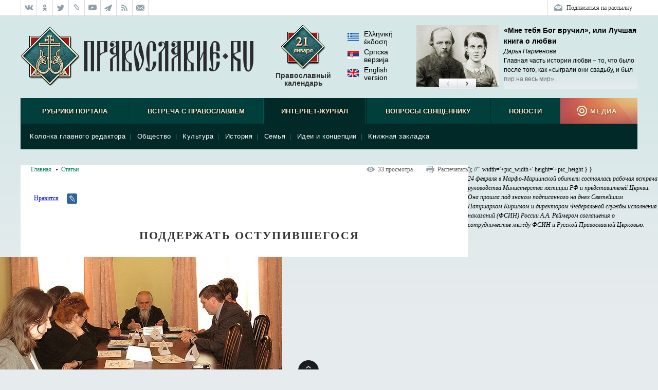

--- FILE ---
content_type: text/html; charset=utf-8
request_url: https://pravoslavie.ru/44955.html
body_size: 43348
content:
<!DOCTYPE html>
<html lang="ru">
<!--V3-->
    <head>        
        <meta http-equiv="Content-Type" content="text/html;charset=UTF-8">
        <!--HeadPlugin-->
        <style>
            ._sentinel{
                position: absolute;
                width: inherit;
                /*background-color:chocolate;*/
                z-index: 0;
                /*height: 3px;*/
            }     
            ._sentinel.editorsPicksInHeader {
                width: 20px;
                height: inherit;
                flex-shrink: 0;
                position: relative;
            }
        </style>


        <title>Поддержать оступившегося / Православие.Ru</title>
        <meta name="viewport" content="width=device-width, initial-scale=1.0">          
        <meta http-equiv="X-UA-Compatible" content="IE=edge">
        <link rel="shortcut icon" href="/favicon.ico">
        <link rel="alternate" type="application/rss+xml" title="RSS Feed" href="/xml/full.xml">
        
        <!-- /static/css/reset.css -->
        <!-- /static/css/main_v20170214.css -->


        <!-- /static/css/rl2/menu_v2.css -->
        <!-- /static/css/responsive_v20170214.css -->
        <!-- /static/css/swiper.min.css -->
        <!-- /static/css/tooltip.css -->        
        <!-- /static/js/fancybox/jquery.fancybox.css -->

        <!--script src="/static/js/jquery-1.11.3.min.js"></script-->
        <!-- /static/js/smart/IO.js -->
        <!-- /static/js/jquery-3.3.1.min.js -->
         <!-- /static/js/cookies.js -->
        <!-- /static/js/smart/blue.js -->
       <!-- /static/js/fancybox/jquery.fancybox.pack.js -->
        <!-- /static/js/audioplayer.js -->
        <!-- /static/js/common_v20160930.js -->
        <!-- /static/js/footer.js -->
        <!-- /static/js/commonPlugins.js -->
        <!-- /static/js/search.js -->

        <!-- /static/js/rl2/common/menu_v2.js -->
        <!-- /static/js/rl2/common/responsive-menu.js -->
        <!-- /static/js/rl2/common/scrollbar-width.js -->
        <!-- /static/js/comments_v2.js -->
        <!-- /static/js/flowplayer-3.2.11.min.js -->
        <!-- /static/js/donation-site.js -->
        <!-- /static/js/tooltip.js -->
<script async src="/dynamic/back/hit/"></script>

        <!-- /static/js/modernizr_mo_tr2.js -->
        <script>
            function LOAD_QUEUE_SETUP(SETTINGS) {
                SETTINGS.PRECACHE_PAGES_LIMIT = 0;
                SETTINGS.PRECACHE_BLOCKS_LIMIT = 0;
            }
        </script>
        <!-- /static/js/smart/loadQueueV4.js -->
		
        <!-- /static/js/banners-zapiski-ppm.js -->


        <!--[if lt IE 9]>
        <script src="/static/js/html5shiv.js"></script>
        <![endif]-->

        <!--[if lte IE 9]>
        <script src="/static/css/ie9.css"></script>
        <![endif]-->

        <meta property="og:title" content="Василий Писаревский. Поддержать оступившегося / Православие.Ru">
        <meta itemprop="name" content="Василий Писаревский. Поддержать оступившегося / Православие.Ru">
        <meta name="twitter:title" content="Василий Писаревский. Поддержать оступившегося / Православие.Ru">	

        <meta property="og:type" content="article">
		


		
		
		<meta property="og:url" content="https://pravoslavie.ru/44955.html">
		<meta itemprop="image" content="">
        <meta property="og:image" content="">
        <meta name="twitter:image" content="">
		
		<meta property="og:description" content="24 февраля в Марфо-Мариинской обители состоялась рабочая встреча руководства Министерства юстиции РФ и представителей Церкви. На встрече были подняты вопросы социальной реабилитации несовершеннолетних, находящихся в конфликте с законом. Представители Церкви поделились успешным опытом ресоциализации малолетних правонарушителей, предложили программы духовно-воспитательной и реабилитационной работы с отбывающими наказание.">
        <meta itemprop="description" content="24 февраля в Марфо-Мариинской обители состоялась рабочая встреча руководства Министерства юстиции РФ и представителей Церкви. На встрече были подняты вопросы социальной реабилитации несовершеннолетних, находящихся в конфликте с законом. Представители Церкви поделились успешным опытом ресоциализации малолетних правонарушителей, предложили программы духовно-воспитательной и реабилитационной работы с отбывающими наказание.">		
        <meta name="twitter:card" content="summary_large_image">
        <meta name="twitter:site" content="Православие.Ru">		
        <meta name="twitter:description" content="24 февраля в Марфо-Мариинской обители состоялась рабочая встреча руководства Министерства юстиции РФ и представителей Церкви. На встрече были подняты вопросы социальной реабилитации несовершеннолетних, находящихся в конфликте с законом. Представители Церкви поделились успешным опытом ресоциализации малолетних правонарушителей, предложили программы духовно-воспитательной и реабилитационной работы с отбывающими наказание.">		
        <meta name="twitter:domain" content="pravoslavie.ru">


       

        <script>
            try {
        
                document.addEventListener("DOMContentLoaded", function (event) {
                    //setTimeout(function () {
                    loadCSS('https://pravoslavie.ru/static/css/smart/' + DATA.handlerName.toLowerCase() + '_deffer.css?' + defferedCSSTime);
                    //}, 5000);
        
        
                    function loadCSS(fn) {
                        var link = document.createElement("link");
                        link.href = fn;
                        link.type = "text/css";
                        link.rel = "stylesheet";
                        document.getElementsByTagName("head")[0].appendChild(link);
                    }
        
                });
            } catch (e) {
        
            }
        </script>
    
<style>

/*/static/css/reset.css*/
/* Eric Meyer's CSS Reset */
html, body, div, span, applet, object, iframe, h1, h2, h3, h4, h5, h6, p, blockquote, pre, a, abbr, acronym, address, big, cite, code, del, dfn, em, img, ins, kbd, q, s, samp, small, strike, strong, sub, sup, tt, var, b, u, i, center,
dl, dt, dd, ol, ul, li, fieldset, form, label, legend, table, caption, tbody, tfoot, thead, tr, th, td, article, aside, canvas, details, embed, figure, figcaption, footer, header, hgroup, menu, nav, output, ruby, section, summary, time, mark, audio, video {margin: 0; padding: 0; border: 0; font-size: 100%; font: inherit; vertical-align: baseline;}
/* HTML5 display-role reset for older browsers */
article, aside, details, figcaption, figure, footer, header, hgroup, menu, nav, section {display: block;}
body {line-height: 1;}
ol, ul {list-style: none;}
blockquote, q {quotes: none;}
blockquote:before, blockquote:after,
q:before, q:after {content: ''; content: none;}
table {border-collapse: collapse; border-spacing: 0;}
/* End of Eric Meyer's CSS Reset */

:focus {
outline: none;
}


input, textarea, button {outline: none;}

/* Base */

[role="button"],
input[type="submit"],
input[type="reset"],
input[type="button"],
button {
    -webkit-box-sizing: content-box;
       -moz-box-sizing: content-box;
            box-sizing: content-box;
}

/* Reset `button` and button-style `input` default styles */
input[type="submit"],
input[type="reset"],
input[type="button"],
button {
    /* background: none; */
	background-color: transparent;
    border: 0;
    /*color: inherit;*/
    /* cursor: default; */
    font: inherit;
    line-height: normal;
    overflow: visible;
    padding: 0;
    -webkit-appearance: button; /* for input */
    -webkit-user-select: none; /* for button */
       -moz-user-select: none;
        -ms-user-select: none;
}
input::-moz-focus-inner,
button::-moz-focus-inner {
    border: 0;
    padding: 0;
}

/* Make `a` like a button */
[role="button"] {
    color: inherit;
    cursor: default;
    display: inline-block;
    text-align: center;
    text-decoration: none;
    white-space: pre;
    -webkit-user-select: none;
       -moz-user-select: none;
        -ms-user-select: none;
}

/* Demo 
[role="button"],
input[type="submit"],
input[type="reset"],
input[type="button"],
button {
    background-color: #f0f0f0;
    border: 1px solid rgb(0, 0, 0);
    border: 1px solid rgba(0, 0, 0, 0.1);
    border-radius: 0.25em;
    height: 2.5em;
    line-height: 2.5;
    margin: 0.25em;
    padding: 0 1em;
    width: 14em;
}
*/
/*/static/css/main_v20170214.css*/
html {font: 12px/18px Georgia, 'Times New Roman', serif;}
body {background: #e6ebee url(/media/pics/bg7.jpg) repeat-x top; font: 12px/18px Georgia, 'Times New Roman', serif; min-width: 1200px;}
.wrapper {max-width: 1200px; margin: 0 auto;}
.wrapper__inner {background: #fff;}

b,strong, .b, .bold {font-weight: bold;}
i, em, .i, .italic {font-style: italic;}
sub {vertical-align: sub;}
sup {vertical-align: super;}
a[href*="#"] {text-decoration: none;}
.center {text-align: center;}

.clearfix:after {content: "."; clear: both; display: block; visibility: hidden; height: 0px;}
.divclearfix {content: "."; clear: both; display: block; visibility: hidden; height: 0px;}
.g-overflowh {overflow: hidden;}
.g-hidden {display: none;}

.g-input-text {color: #000 !important; font-style: normal !important;}

.g-text-gray  {color: gray;}
.g-text-red {color: red;}

/* Кнопка наверх */
.toplink {z-index: 40; position: fixed; bottom: 40px; width: 50px; height: 50px; cursor: pointer; background: url(/media/pics/toplink.png) no-repeat 0 -100px; display: none;}


/* Иконка зазгрузчика */
.block-loader {display: block; height: 33px; text-align: center; background: url(/media/pics/loading.gif) no-repeat center center;}

/* Placeholder  */
::-webkit-input-placeholder {color:#8d9598;}
::-moz-placeholder          {color:#8d9598;}/* Firefox 19+ */
:-moz-placeholder           {color:#8d9598;}/* Firefox 18- */
:-ms-input-placeholder      {color:#8d9598;}

:focus::-webkit-input-placeholder {color: transparent}
:focus::-moz-placeholder          {color: transparent}
:focus:-moz-placeholder           {color: transparent}
:focus:-ms-input-placeholder      {color: transparent}

input[type=number] {	
	padding: 0;
}

input::-webkit-outer-spin-button,
input::-webkit-inner-spin-button {
    /* display: none; <- Crashes Chrome on hover */
    -webkit-appearance: none;
    margin: 0; /* <-- Apparently some margin are still there even though it's hidden */
}

/* Заголовок с левым выравниванием, например для списка статей */
.block-caption-left {color: #333; font-size: 26px; font-weight: bold; margin: 0 0 30px; line-height: 1.2;}
.block-subcaption-left {color: #333; font-size: 18px; font-weight: bold; margin: 20px 0 14px;}
.block-caption-center {color: #333; font-size: 26px; font-weight: bold; margin: 0 0 30px; line-height: 1.2; text-align: center;}
.block-subcaption-center {}

/* Аудиоплеер */
.audioplayer{height: 22px;color: #a4a4a4;position: relative;z-index: 1; margin: 0 0 10px;}
.audioplayer-mini{width: 2.5em; /* 40 */margin: 0 auto;}
.audioplayer > div{position: absolute;}
.audioplayer-playpause{width: 2.5em; /* 40 */height: 100%;text-align: left;text-indent: -9999px;cursor: pointer;z-index: 2;top: 0;left: 0;}
.audioplayer-mini .audioplayer-playpause{width: 100%;}
.audioplayer-playpause:hover,.audioplayer-playpause:focus{color: #000;}
.audioplayer-playpause a{display: block;}
.audioplayer:not(.audioplayer-playing) .audioplayer-playpause a{position: absolute; display: block; width: 18px; height: 18px; background: url(/media/pics/audio_player.png) no-repeat -15px -3px; float: left; margin: 3px 0 0;}
.audioplayer-playing .audioplayer-playpause a{position: absolute; display: block; width: 18px; height: 18px; background: url(/media/pics/audio_player.png) no-repeat -15px -21px; float: left; margin: 3px 0 0;}
.audioplayer-time{position: absolute; text-align: center;z-index: 2; top: 0; text-align: center; color: #a6a7a8; font-size: 11px; height: 18px; width: 90px; left: 18px; padding: 0 5px; line-height: 18px; margin: 3px 0 0;}
.audioplayer-time-duration{display: none;}
.audioplayer-novolume .audioplayer-time-duration{border-right: 0;right: 0;}
.audioplayer-bar{cursor: pointer; z-index: 1; left: 120px; display: block; width: 160px; height: 7px; background: url(/media/pics/audio_player.png) no-repeat -36px -45px; top: 9px;}
.audioplayer-bar:hover .audioplayer-bar-tooltip {display: block;}
.audioplayer-novolume .audioplayer-bar{right: 4.375em; /* 70 */}
.audioplayer-bar-loaded{width: 0; z-index: 1; display: block; height: 7px; background: url(/media/pics/audio_player.png) no-repeat -36px -63px; position: absolute; /*z-index: 1; display: block; height: 7px; background: url(/media/pics/audio_player.png) no-repeat -36px -18px;*/}
.audioplayer-bar-played{width: 0; z-index: 1; display: block; height: 7px; background: url(/media/pics/audio_player.png) no-repeat -36px -54px; position: absolute;}
.audioplayer-bar-point {display: block; width: 14px; height: 13px; background: url(/media/pics/audio_player.png) no-repeat 0 -6px; position: absolute; top: -3px; right: -7px;}
.audioplayer-volume{height: 100%; position: absolute; width: 24px; text-align: left; text-indent: -9999px; cursor: pointer; z-index: 2; top: 0; right: 0;}
.audioplayer-volume:hover,.audioplayer-volume:focus{color: #000;}
.audioplayer-volume-button{width: 100%;}
.audioplayer-volume-button a{display: block; position: relative; top: 5px; z-index: 1; display: block; width: 19px; height: 14px; background: url(/media/pics/audio_player.png) no-repeat -15px -53px; float: left;}
.audioplayer-mute .audioplayer-volume-button a {background-position: -15px -39px}
.audioplayer-volume-adjust{height: 68px; width: 22px; cursor: default; position: absolute;left: -4px; right: -1px;top: -9999px;background: #333d45;border-radius: 5px; border: 1px solid #333d45;}
.audioplayer-volume:not(:hover) .audioplayer-volume-adjust{opacity: 0;}
.audioplayer-volume:hover .audioplayer-volume-adjust{top: auto;bottom: 100%;}
.audioplayer-volume-adjust > div{width: 4px;height: 50px;background: url(/media/pics/audio_player.png) no-repeat 0 -20px;cursor: pointer;position: relative;z-index: 1;margin: auto 8px; top: 9px;}
.audioplayer-volume-adjust div div{width: 100%;height: 100%;position: absolute;bottom: 0;left: 0;background: url(/media/pics/audio_player.png) no-repeat -4px -20px;}
.audioplayer-novolume .audioplayer-volume{display: none;}
.audioplayer *,.audioplayer *:before,.audioplayer *:after{-webkit-transition: color .25s ease, background-color .25s ease, opacity .5s ease;-moz-transition: color .25s ease, background-color .25s ease, opacity .5s ease;-ms-transition: color .25s ease, background-color .25s ease, opacity .5s ease;-o-transition: color .25s ease, background-color .25s ease, opacity .5s ease;transition: color .25s ease, background-color .25s ease, opacity .5s ease;}
.audioplayer-bar .audioplayer-bar-tooltip {display: none; position: absolute; top: 11px; width: auto; height: auto; padding: 0 5px; background: #fff; text-align: center; color: #000; text-shadow: none; border: 1px solid #ccc;}
.audioplayer-download {display: none;}

/*.block-doc .audioplayer {background: #292a2f; height: 40px;}
.block-doc .audioplayer-playpause {top: 8px; left: 10px;}
.block-doc .audioplayer-time {top: 8px; left: 38px; width: 100px;}
.block-doc .audioplayer-bar {top: 17px; left: 158px; width: 200px;}
.block-doc .audioplayer-volume {top: 8px; right: 40px;}
.block-doc .audioplayer-bar {width: 570px; background-position: 0 -72px;}
.block-doc .audioplayer-bar-played {background-position: 0 -90px;}
.block-doc .audioplayer-bar-played {background-position: 0 -81px;}
.block-doc .audioplayer-download {background: url(/media/pics/audio_player.png) no-repeat -223px -25px; width: 16px; height: 18px; display: block; position: absolute; top: 9px; right: 10px;}*/

.block-doc .audioplayer {width: 250px; background: #eef5ec; border: 5px solid #eef5ec; border-radius: 5px; padding-bottom: 3px;}
.block-doc .audioplayer:not(.audioplayer-playing) .audioplayer-playpause a,
.block-doc .audioplayer-playing .audioplayer-playpause a,
.block-doc .audioplayer-bar,
.block-doc .audioplayer-bar-loaded,
.block-doc .audioplayer-bar-played,
.block-doc .audioplayer-bar-point,
.block-doc .audioplayer-volume-button a,
.block-doc .audioplayer-volume-adjust > div,
.block-doc .audioplayer-volume-adjust div div {background-image: url(/media/pics/audio_player_article.png);}

.block-doc .audioplayer-time {width: 45px; display: block; left: 155px;}
.block-doc .audioplayer-bar {width: 125px; left: 30px;}
.block-doc .audioplayer-download {display: block;
    position: absolute;
    right: 0;
    top: 2px;
    width: 16px;
    height: 18px;
    background: url(/media/pics/audio_player_article.png) no-repeat -223px -27px;}

.block-doc .audioplayer-volume {right: auto; left: 210px;}


.block-left {width: 850px; float: left; padding-left: 20px; background: #fff;}
.block-left_index {width: 760px;}
.block-right {width: 290px; float: right; padding-right: 20px;}
.block-right_index {width: 380px;}
.block-both {padding: 0 20px;}

.block-upperpanel {height: 30px; background: #fff; overflow: hidden; border-bottom: 1px solid #dadde0;}
.block-upperpanel__inner {max-width: 1200px; margin: 0 auto;}
.block-upperpanel__social {margin: 0; height: 30px; overflow: hidden; float: left;}
.block-upperpanel__socitem {display: block; height: 30px; width: 30px !important; margin: 0; border-right: 1px solid #dadde0; float: left; background-image: url(/media/pics/upperpanel_icons_30.png); background-repeat: no-repeat;}
.block-upperpanel__socitem_vk {background-position: 0 0; border-left: 1px solid #dadde0;}
.block-upperpanel__socitem_vk:hover {background-position: -30px 0;}
.block-upperpanel__socitem_ok {background-position: 0 -30px;}
.block-upperpanel__socitem_ok:hover {background-position: -30px -30px;}
.block-upperpanel__socitem_fb { background-position: 0 -60px; display: none;}
.block-upperpanel__socitem_fb:hover {background-position: -30px -60px;}
.block-upperpanel__socitem_tw {background-position: 0 -90px;}
.block-upperpanel__socitem_tw:hover {background-position: -30px -90px;}
.block-upperpanel__socitem_lj {background-position: 0 -120px;}
.block-upperpanel__socitem_lj:hover {background-position: -30px -120px;}
.block-upperpanel__socitem_youtube {background-position: 0 -150px;}
.block-upperpanel__socitem_youtube:hover {background-position: -30px -150px;}
.block-upperpanel__socitem_elitsy {background-position: 0 -180px;}
.block-upperpanel__socitem_elitsy:hover {background-position: -30px -180px;}
.block-upperpanel__socitem_rss {background-position: 0 -210px;}
.block-upperpanel__socitem_rss:hover {background-position: -30px -210px;}
.block-upperpanel__socitem_mail {background-position: 0 -240px;}
.block-upperpanel__socitem_mail:hover {background-position: -30px -240px;}
.block-upperpanel__socitem_telegram {background-position: 0 -271px;}
.block-upperpanel__socitem_telegram:hover {background-position: -30px -271px;}
.block-upperpanel__socitem_instagram {background-position: 0 -300px; display: none;}
.block-upperpanel__socitem_instagram:hover {background-position: -30px -300px;}
.block-upperpanel__markers {margin: 0; height: 30px; overflow: hidden; float: right;}
.block-upperpanel__marker {padding: 0 10px; margin: 0; float: right; line-height: 30px; color: #333; text-decoration: none; display: block; border-right: 1px solid #dadde0; border-left: 0;}
.block-upperpanel__marker:hover {text-decoration: underline;}
.block-upperpanel__lang {background: url(/media/pics/upperpanel_flags_30.png) no-repeat 10px 0; padding-left: 38px;}
.block-upperpanel__lang_eng {border-left: 1px solid #dadde0;}
.block-upperpanel__lang_srp {background-position: 10px -30px;}
.block-upperpanel__lang_gr {background-position: 10px -120px;}
.block-upperpanel__subscription {background: url(/media/pics/upperpanel_flags_30.png) no-repeat 9px -60px; border: 0; padding-left: 36px; border-left: 1px solid #dadde0;}
.block-upperpanel__subscription:hover {background-position: 9px -90px;}

.header {display: block; height: 160px; position: relative; overflow: hidden; font-family: Helvetica, Arial, sans-serif;}
.b-header__inner {}
.header__logo {display: block; background: url(/media/pics/header_logo2.png) no-repeat left top; width: 453px; height: 116px; margin: 22px 0; position: static; top: auto; left: auto;}
.header__churches {display: block; background: url(/media/pics/header_churches_88.png) no-repeat center top; top: 18px; left: 720px; width: 90px; height: auto; text-align: center; position: absolute; padding: 90px 0 0; text-decoration: none; color: #333; font-size: 14px; line-height: 16px; font-weight: bold;}
.header__sds {display: block; background: url(/media/pics/header_sds_88.png) no-repeat center top; top: 18px; left: 720px; width: 90px; height: auto; text-align: center; position: absolute; padding: 90px 0 0; text-decoration: none; color: #333; font-size: 14px; line-height: 16px; font-weight: bold;}
.header__sm {display: block; background: url(/media/pics/header_sm_88.png) no-repeat center top; top: 18px; left: 53%; width: 90px; height: auto; text-align: center; position: absolute; padding: 90px 0 0; text-decoration: none; color: #333; font-size: 14px; line-height: 16px; font-weight: bold;}
.header__calendar {display: block; width: 140px; height: auto; position: absolute; top: 18px; left: 40%; padding: 90px 0 0; text-align: center; text-decoration: none; color: #333; font-size: 14px; line-height: 16px; font-weight: bold; background: url(/media/pics/header_calendar_88.png) no-repeat center top;}
.header__date {width: 82px; height: 84px; position: absolute; left: 0; top: 0;}
.header__calendar-days {width: 40px; height: 30px; display: none; background: url(/media/pics/header_days2.png) 0 0; position: absolute; left: 48px; top: 18px;}
.header__calendar-months {width: 60px; height: 20px; display: none; background: url(/media/pics/header_days2.png) 0 0; position: absolute; left: 40px; top: 42px;}
.header__calendar:hover, .header__churches:hover {text-decoration: underline;}

.b-header-lang {width: 90px; left: 53%; font-weight: normal; padding-top: 10px; text-align: left; display: block; height: auto; position: absolute; top: 18px; text-align: center; text-decoration: none; color: #333; font-size: 1.1667rem; line-height: 1.333rem; font-weight: bold;}
.b-header-lang a {display: block; margin: 0 0 5px; color: #000; text-decoration: none;}
.b-header-lang__flag {width: 22px; height: 16px; margin: 5px 10px 0 0; display: block; float: left; background-image: url(/media/pics/header-flags.png); background-repeat: no-repeat;}
.b-header-lang__flag_el {background-position: 0 0;}
.b-header-lang__flag_sr {background-position: 0 -16px;}
.b-header-lang__flag_en {background-position: 0 -32px;}

.b-header {display: block; height: 160px; width: 100%; position: relative; overflow: hidden; font-family: Helvetica, Arial, sans-serif;}
.b-header__logo {width: 453px; height: 116px; margin: 22px 0;}
.b-header__sds, .b-header__calendar {display: block; height: auto; position: absolute; top: 18px; text-align: center; text-decoration: none; color: #333; font-size: 1.1667rem; line-height: 1.333rem; font-weight: bold;}
.b-header__calendar {width: 140px; left: 40%;}
.b-header__sds {width: 90px; left: 53%;}
.b-header__calendar span {position: absolute; display: none; background: url(/media/pics/header_days2.png) no-repeat;}
.b-header__calendar-days {width: 40px; height: 30px; left: 48px; top: 18px;}
.b-header__calendar-months {width: 60px; height: 20px; left: 40px; top: 42px;}

.header-adaptive {display: none; height: 50px; background: #fff; position: relative;}
.header-adaptive__menu {display: block; width: 58px; height: 50px; background: url(/media/pics/header-adaptive_menu.png); float: left; margin-right: 30px;}
.header-adaptive__menu_open {position: fixed; z-index: 3; margin: 0; top: 0; right: 0;}
.header-adaptive__logo {display: block; width: 161px; height: 50px; background: url(/media/pics/header-adaptive_logo.png); float: left;}
.header-adaptive__logo_pskov {display: block; width: 228px; height: 50px; background: url(/media/pics/header-adaptive_logo-pskov2.png); float: left;}

.block-editors-pick {width: 300px; height: 125px; position: absolute; top: 18px; right: 0; background: url(/media/pics/block-editors-pics_bg.png) no-repeat bottom left; display: block;}
.block-editors-pick__inner {display: block; width: 300px; height: 125px; overflow: hidden;}
.block-editors-pick__items {display: block;}
.block-editors-pick__item {display: block; width: 300px; height: 125px; float: left;}
.block-editors-pick__link {display: block; width: 300px; height: 120px; overflow: hidden; position: relative; text-decoration: none;}
.block-editors-pick__image {width: 300px; height: 120px; position: absolute; left: 0; top: 0;}
.block-editors-pick__buttons {width: 74px; height: 22px; position: absolute; left: 122px; top: 104px; display: block;}
.block-editors-pick__button {display: block; width: 37px; height: 22px; position: absolute; top: 0; overflow: hidden; background-image: url(/media/pics/editors-pick_buttons.png); background-repeat: no-repeat; cursor: pointer;}
.block-editors-pick__button_left {left: 0; background-position: 0 0;}
.block-editors-pick__button_left:hover {background-position: 0 -22px;}
.block-editors-pick__button_right {right: 0; background-position: -37px 0;}
.block-editors-pick__button_right:hover {background-position: -37px -22px;}

.block-search-adaptive {display: none; height: 70px; background: url(/media/pics/search-adaptive_bg.png)}
.block-search-adaptive__form {}
.block-search-adaptive__input {height: 70px; border: 0; background: transparent; color: #8d9598; font-size: 24px; line-height: 70px; margin-left: 30px; width: 90%;}
.block-search-adaptive__submit {display: block; width: 28px; height: 28px; background: url(/media/pics/search-adaptive_submit.png); float: right; margin: 21px 30px 0 0; cursor: pointer;}

/* Меню, старые стили */
.block-mainmenu {}
.block-mainmenu_adaptive {display: none; position: fixed; top: 0; left: 0; width: 100%; overflow: auto; z-index: 2;}
.block-mainmenu_show {display: block;}
.block-topmenu {min-height: 75px; clear: both; position: relative; margin: 0 0 30px; font-family: Helvetica, Arial, sans-serif;}
.block-topmenu_slide {}
.body_index .block-topmenu {margin: 0;}
.block-topmenu__items {display: block; height: 50px; padding-bottom: 25px; background: #003f3b url(/media/pics/menu_line.png) repeat-x bottom;}
.block-topmenu__item {display: block; height: 50px; float: left; text-align: center;}
.block-topmenu__link {position: relative; cursor: pointer; display: block; height: 50px; text-transform: uppercase; border-left: 1px solid #001f1d; border-right: 1px solid #005853; text-align: center; line-height: 52px; color: #fff0d3; text-decoration: none; text-shadow: 0px 1px 3px rgba(0, 0, 0, 1); font-size: 13px; font-weight: bold;}
.block-topmenu__link:hover {background-color: #002927; color: #fff0d3;}
.block-topmenu__link_active {background-color: #002927; color: #fff0d3;}
.block-topmenu__link_hover {background-color: #002927; color: #fff0d3;}
.block-topmenu__subitems {display: none; padding: 10px; position: relative; z-index: 4;}
.block-topmenu__subitem {color: #525255; font-size: 13px; display: inline; line-height: 30px; white-space: nowrap; letter-spacing:0.5px;}
.block-topmenu__subitems_right {text-align: right;}
.block-topmenu__sublink {color: #fff; text-decoration: none; padding: 0 8px;}
.block-topmenu__sublink:hover {color: #fff0d3;}
.block-topmenu__sublink_active {color: #fff0d3;}
.block-topmenu__medialink {letter-spacing: 1px; font-family: Helvetica, Arial, sans-serif; font-size: 13px; font-weight: bold; cursor: pointer; display: block; width: 150px; height: 50px; padding: 0; background: #b3564d url(/media/pics/menu_media2.png) no-repeat right top; color: #fff0d3; text-transform: uppercase; text-decoration: none; text-shadow: 0px 1px 3px rgba(0, 0, 0, 0.5); line-height: 52px; text-indent: 18px;}
.block-topmenu__medialink:hover {background-position: 0 -50px;}
.block-topmenu__item:last-child .block-topmenu__subitems {text-align: right;}
.block-topmenu__subwrap {display: block; background-color: #002927; width: 100%; position: relative; z-index: 4; margin-top: -25px;}
.block-topmenu__line {height: 25px; background: #432018 url(/media/pics/menu_line.png);}

.block-topmenu__item_active .block-topmenu__subitems {display: block;}
.block-topmenu_slide .block-topmenu__subitems {display: none;}

/* Меню */
.block-mainmenu {}
.block-mainmenu_adaptive {display: none; position: fixed; top: 0; left: 0; width: 100%; overflow: auto; z-index: 2;}
.block-mainmenu_show {display: block;}
.block-topmenu {min-height: 75px; clear: both; position: relative; margin: 0 0 30px; font-family: Helvetica, Arial, sans-serif;}
.block-topmenu_slide {}
.body_index .block-topmenu {margin: 0;}
.block-topmenu__items {display: block; height: 50px; padding-bottom: 25px; background: #003f3b url(/media/pics/menu_line.png) repeat-x bottom;}
.block-topmenu__item {display: block; height: 50px; float: left; text-align: center;}
.block-topmenu__item_1, .block-topmenu__item:nth-child(1) {width: 205px;}
.block-topmenu__item_2, .block-topmenu__item:nth-child(2) {width: 264px;}
.block-topmenu__item_3, .block-topmenu__item:nth-child(3) {width: 204px;}
.block-topmenu__item_4, .block-topmenu__item:nth-child(4) {width: 239px;}
.block-topmenu__item_5, .block-topmenu__item:nth-child(5) {width: 138px;}
.block-topmenu__item_6, .block-topmenu__item:nth-child(6) {width: 150px;}
.block-topmenu__link {position: relative; cursor: pointer; display: block; height: 50px; text-transform: uppercase; border-left: 1px solid #001f1d; border-right: 1px solid #005853; text-align: center; line-height: 52px; color: #fff0d3; text-decoration: none; text-shadow: 0px 1px 3px rgba(0, 0, 0, 1); font-size: 13px; font-weight: bold;}
.block-topmenu__link:hover {background-color: #002927; color: #fff0d3;}
.block-topmenu__link_active {background-color: #002927; color: #fff0d3;}

.block-topmenu__subitems {display: none; padding: 10px; position: relative; z-index: 4; position: absolute; left: 0; top: 50px; width: 1180px; text-align: left;}

.block-topmenu__item:hover .block-topmenu__subitems {opacity: 1; visibility: visible;}

.block-topmenu__subitem {color: #525255; font-size: 13px; display: inline; line-height: 30px; white-space: nowrap; letter-spacing:0.5px;}
.block-topmenu__subitems_right {text-align: right;}
.block-topmenu__sublink {color: #fff; text-decoration: none; padding: 0 8px;}
.block-topmenu__sublink:hover {color: #fff0d3;}
.block-topmenu__sublink_active {color: #fff0d3;}
.block-topmenu__medialink {letter-spacing: 1px; font-family: Helvetica, Arial, sans-serif; font-size: 13px; font-weight: bold; cursor: default; display: block; width: 150px; height: 50px; padding: 0; background: #b3564d url(/media/pics/menu_media2.png) no-repeat right top; color: #fff0d3; text-transform: uppercase; text-decoration: none; text-shadow: 0px 1px 3px rgba(0, 0, 0, 0.5); line-height: 52px; text-indent: 18px;}
.block-topmenu__medialink:hover {background-position: 0 -50px;}
.block-topmenu__item:last-child .block-topmenu__subitems {text-align: right;}
.block-topmenu__subwrap {display: block; background-color: #002927; width: 100%; position: absolute; top: 50px; z-index: 2; margin-top: 0;}
.block-topmenu__line {height: 25px; background: #432018 url(/media/pics/menu_line.png);}

.block-topmenu__item_active .block-topmenu__subitems {display: block;}
.block-topmenu_slide .block-topmenu__subitems {display: none;}


/* Адаптивное меню */
.block-menu-adaptive {display: none; background: #292a2f url(/media/pics/menu-adaptive_bg.png) repeat-y right top;}
.block-menu-adaptive__socials {height: 50px; background: #1e1f22; padding-left: 30px;}
.block-menu-adaptive__social {display: block; width: 22px; height: 20px; background: url(/media/pics/menu-adaptive_socials.png) no-repeat 0 0; float: left; margin-right: 10px; margin-top: 15px;}
.block-menu-adaptive__social_vk {background-position: 0 0;}
.block-menu-adaptive__social_fb {background-position: 0 -20px; display: none;}
.block-menu-adaptive__social_twitter {background-position: 0 -40px;}
.block-menu-adaptive__social_youtube {background-position: 0 -60px;}
.block-menu-adaptive__social_elitsy {background-position: 0 -80px;}
.block-menu-adaptive__social_rss {background-position: 0 -100px;}
.block-menu-adaptive__items {display: block;}
.block-menu-adaptive__item {display: block; background: #292a2f; font-size: 1.5em; line-height: 1.5em; color: #fff; border-top: 1px solid #212226; border-bottom: 1px solid #33353b; text-shadow: 0px 1px 2px rgba(0, 0, 0, 1);}
.block-menu-adaptive__item_separator {background: #1b1b20; height: 2em;}
.block-menu-adaptive__link {text-decoration: none; display: block; color: #fff; padding: 0.5em 10%;}
.block-menu-adaptive__subitems {display: block; background: #1b1b20;}
.block-menu-adaptive__subitem {display: block; font-size: 18px; line-height: 1.5; height: auto; border-top: 1px solid #16161a; border-bottom: 1px solid #222228;}
.block-menu-adaptive__sublink {text-decoration: none; display: block; color: #fff; padding: 0.5em 15%;}

.block-search-right {width: 290px; margin: 0 0 26px;}
.block-search-right__inner {}
.block-search-right__form {}
.block-search-right__wrap-input {width: 230px; height: 40px; padding: 0 10px 0 50px; background: #fff url(/media/pics/search-right.png) no-repeat left top;}
.block-search-right__input {width: 100%; height: 38px; line-height: 38px; border: 0; padding: 0; margin: 1px 0; background: transparent;  padding: 0; border: 0; font-style: italic;}
.block-search-right  input:-webkit-autofill {-webkit-box-shadow: inset 0 0 0 50px #fff !important; /* Цвет фона */
    -webkit-text-fill-color: #000 !important; /* цвет текста */
    color: #000 !important; /* цвет текста */}

.b-zppm-right, .b-pppm-right {margin: 0 0 36px;}	
.b-zppm-right img, .b-pppm-right img {width: 100%; height: auto;}	
	
.block-menu-responsive__open {display: none; background: url(/media/pics/respmenu_open.gif); position: absolute; cursor: pointer; height: 30px; width: 30px; top: 20px; left: 20px;}

.block-menu-responsive {display: none; background: #292a2f url(/media/pics/menu-adaptive_bg.png) repeat-y right top;}
.block-menu-responsive__socials {background: #1e1f22; padding: 0 5% 15px;}
.block-menu-responsive__socials:after {content: "."; clear: both; display: block; visibility: hidden; height: 0px;}
.block-menu-responsive__social {display: block; width: 22px; height: 20px; background: url(/media/pics/menu-adaptive_socials.png) no-repeat 0 0; float: left; margin-right: 15px; margin-top: 15px;}
.block-menu-responsive__social_vk {background-position: 0 0;}
.block-menu-responsive__social_fb {background-position: 0 -20px; display: none;}
.block-menu-responsive__social_twitter {background-position: 0 -40px;}
.block-menu-responsive__social_youtube {background-position: 0 -60px;}
.block-menu-responsive__social_elitsy {background-position: 0 -80px;}
.block-menu-responsive__social_rss {background-position: 0 -100px;}
.block-menu-responsive__social_ok {background-position: 0 -120px;}
.block-menu-responsive__social_lj {background-position: 0 -140px;}
.block-menu-responsive__social_tg {background-position: 0 -160px;}
.block-menu-responsive__social_ig {background-position: 0 -180px;}
.block-menu-responsive__social_mail {background-position: 0 -200px;}
.block-menu-responsive__items {display: block;}
.block-menu-responsive__item {display: block; background: #292a2f; font-size: 1.5em; line-height: 1.5em; color: #fff; border-top: 1px solid #212226; border-bottom: 1px solid #33353b; text-shadow: 0px 1px 2px rgba(0, 0, 0, 1);}
.block-menu-responsive__item_separator {background: #1b1b20; height: 2em;}
.block-menu-responsive__link {text-decoration: none; display: block; color: #fff; padding: 0.5em 5%; text-transform: uppercase;}
.block-menu-responsive__link span {float: right;}
.block-menu-responsive__subitems {display: block; background: #1b1b20;}
.block-menu-responsive__subitem {display: block; font-size: 18px; line-height: 1.5; height: auto; border-top: 1px solid #16161a; border-bottom: 1px solid #222228;}
.block-menu-responsive__sublink {text-decoration: none; display: block; color: #fff; padding: 0.5em 5% 0.5em 10%;}

.block-menu-responsive__item_mon .block-menu-responsive__subitems {display: none;}
.block-menu-responsive__item_more .block-menu-responsive__subitems {display: none;}

.block-menu-responsive__item_more_h {display: none;}
.block-menu-responsive__item_more_h .block-menu-responsive__link {text-transform: none;}

.block-menu-responsive__search {display: inline-block; width: 25px; height: 25px; background: url(/media/pics/menu-responsive-search.png); margin: 0 5%;}

.block-menu-responsive__item_search {}
.block-menu-responsive__item_search form {display: block; padding: 0 5%;}
.block-menu-responsive__item_search input[type="search"] {width: 100%; height: 2em;}



.block-menu-responsive {position: fixed; top: 0; left: 0; background: none; width: 100%; overflow: auto; z-index: 99;}
.block-menu-responsive__inner {background: #292a2f url(/media/pics/menu-adaptive_bg.png) repeat-y right top; width: 75%; max-width: 350px; position: relative;}
.block-menu-responsive__overlay {display: block; position: absolute; left: 0; top: 0; width: 100%; height: 100%; background: #000; opacity: 0.5; cursor: default;}
.block-menu-responsive__close {position: fixed; top: 0; right: 15px; font-size: 50px; color: #fff; display: block; line-height: 1; height: 50px; cursor: pointer;}
	
/* Список широких анонсов */

.list-articles-wide {margin-bottom: 20px;}

.list-articles-wide__heading {color: #333; min-height: 20px; letter-spacing: -0.03em; padding: 0; font-size: 22px; font-weight: bold; background: url(/media/pics/publications_heading2.png) no-repeat left center; text-indent: 28px; margin-bottom: 20px; margin-right: 22px; float: left;}
.list-articles-wide__heading a {color: #333; text-decoration: none;}
.list-articles-wide__heading_list {background: none; padding: 0; text-indent: 0; margin: 0 0 30px;}
.list-articles-wide__menu {display: block; float: left; line-height: 1; margin: 4px 0 0;}
.list-articles-wide__menu-item {display: inline; padding-right: 22px;}
.list-articles-wide__menu-item a {color: #007c5b; font-size: 14px; text-decoration: none; cursor: pointer;}
.list-articles-wide__items {float: none; clear: both; font: 1em/1.2em Arial, sans-serif; margin-bottom: 20px;}
.list-articles-wide__item {display: block; float: none; clear: both; margin-bottom: 20px; position: relative;}
.list-articles-wide__item:last-child {margin-bottom: 0;}
.list-articles-wide__item_nopic {height: auto; min-height: 0; margin-left: 215px;}
.list-articles-wide__item u {background: #ff0; text-decoration: none; padding: 2px;}
.list-articles-wide__sds {position: absolute; right: 5px; top: 5px; width: 44px; height: 44px;}
.list-articles-wide__pic {display: block; width: 200px; height: 150px; float: left; overflow: hidden; margin-right: 15px; background: #f8f6ea; line-height: 150px; line-height: 14px; text-align: center;}
.list-articles-wide__piclink {display: table; width: 100%; height: 100%;}
.list-articles-wide__piclink span {display: table-cell; vertical-align: middle;}
.list-articles-wide__piclink img {max-width: 200px; max-height: 150px; height: auto; vertical-align: middle;}
.list-articles-wide__popup {display: none; background: url(/media/pics/publications_hover.png); width: 200px; height: 150px; position: absolute; top: 0; left: 0;}
.list-articles-wide__popuplink {display: block; position: absolute; width: 200px; height: 124px; top: 0; left: 0;}
.list-articles-wide__bottom {display: block; background: #fff; width: 200px; height: 26px; position: absolute; bottom: 0; left: 0; font-size: 0.8em;}

.list-articles-wide__bookmark {display: none; width: 60px; height: 25px; float: left; border: 1px solid #dadde0; border-top: 0; color: #333; text-align: center; vertical-align: top}
.list-articles-wide__bookmark span {display: inline-block; width: 8px; height: 25px; background: url(/media/pics/publications_icons.png) no-repeat 0 -26px;}
.list-articles-wide__bookmark:hover {background: #007c5b; border-color: #007c5b; color: #fff;}
.list-articles-wide__bookmark:hover span {background-position: 0 0;}
	
.list-articles-wide__review {font-size: 1.2em; display: inline-block; width: 98px; height: 25px; line-height: 26px; float: left; border: 1px solid #dadde0; border-top: 0; color: #333; text-align: center; vertical-align: top;}
.list-articles-wide__review span {display: inline-block; height: 25px; background: url(/media/pics/publications_icons.png) no-repeat 0 -78px; padding-left: 20px;}
.list-articles-wide__review:hover {background: #007c5b; border-color: #007c5b; color: #fff;}
.list-articles-wide__review:hover span {background-position: 0 -52px;}
	
.list-articles-wide__comments {font-size: 1.2em; display: inline-block; width: 99px; height: 25px; line-height: 26px; float: left; border-bottom: 1px solid #dadde0;  border-right: 1px solid #dadde0; color: #333; text-align: center; vertical-align: top;}
.list-articles-wide__comments span {display: inline-block; height: 25px; background: url(/media/pics/publications_icons.png) no-repeat 0 -130px; padding-left: 20px;}
.list-articles-wide__comments:hover {background: #007c5b; border-color: #007c5b; color: #fff;}
.list-articles-wide__comments:hover span {background-position: 0 -104px;}
.list-articles-wide__comments_disable {cursor: default;}
.list-articles-wide__comments_disable:hover {background: #fff; border-bottom: 1px solid #dadde0; border-right: 1px solid #dadde0;}

.list-articles-wide__label {display: block; width: 95px; padding: 5px; background: #007c5b; color: #fff; text-align: center; position: absolute; top: 10px; left: 0; text-decoration: none;}

.list-articles-wide__text {display: block; text-decoration: none; margin-left: 215px; font: 1.2em/1.4em Arial, sans-serif;}
.list-articles-wide__text:after {content: "."; clear: both; display: block; visibility: hidden; height: 0px;}
.list-articles-wide__top {display: block; color: #707a7e; line-height: 1; padding: 0 0 2px; line-height: 1.4em; margin: 1em 0 0; text-align: left; float: none; font-size: 0.85em;}
.list-articles-wide__date {display: inline;}
.list-articles-wide__rating {display: inline; font-style: normal;}
.list-articles-wide__rating-item {padding: 0;}
.list-articles-wide__rating-qt {color: #707a7e;}
.list-articles-wide__separator {margin: 0 0.4em 2px; display: inline-block; background: #c4c6d3; height: 3px; width: 3px; overflow: hidden; color: #c4c6d3;}

.list-articles-wide__title {display: block; text-transform: uppercase; color: #333; font-weight: bold;}
.list-articles-wide__title a {text-decoration: none; color: #333;}
.list-articles-wide__subtitle {display: block; color: #333; font-weight: bold;}
.list-articles-wide__subtitle a {text-decoration: none; color: #333;}
.list-articles-wide__author {display: block; color: #007c5b; font-style: italic; font-weight: 500; margin: 0.2em 0 0;}
.list-articles-wide__author a {text-decoration: none; color: #007c5b;}
.list-articles-wide__short {display: block; color: #333; margin: 0.5em 0 0;}
.list-articles-wide__short a {text-decoration: none; color: #333;}

.list-articles-wide__nofind {padding: 40px 0; text-align: center; font-weight: bold;}
.list-articles-wide__item:hover .list-articles-wide__popup {display: block;}

.list-articles-wide__uppertitle {display: none; font: 1.2em/1.4em Arial, sans-serif; color: #333; font-weight: bold;}
.list-articles-wide__uppertitle a {color: #333; text-decoration: none;}
.list-articles-wide__uppersubtitle {display: none; font: 1.2em/1.4em Arial, sans-serif; color: #333; font-weight: bold;}
.list-articles-wide__uppersubtitle a {color: #333; text-decoration: none;}
.list-articles-wide__upperauthor {display: none; color: #007c5b; font-style: italic; font-weight: 500; margin: 0.2em 0 0; font: 1.2em/1.4em Arial, sans-serif;}
.list-articles-wide__upperauthor a {text-decoration: none; color: #007c5b; font-style: italic;}

/* Старая версия анонсов, удалить после перекеширования */

.block-publications {margin-bottom: 20px;}

.block-publications__heading {color: #333; min-height: 20px; letter-spacing: -0.03em; padding: 0; font-size: 22px; font-weight: bold; background: url(/media/pics/publications_heading2.png) no-repeat left center; text-indent: 28px; margin-bottom: 20px; margin-right: 22px; float: left;}
.block-publications__heading a {color: #333; text-decoration: none;}
.block-publications__heading_list {background: none; padding: 0; text-indent: 0; margin: 0 0 30px;}
.block-publications__menu {display: block; float: left; line-height: 1; margin: 4px 0 0;}
.block-publications__menu-item {display: inline; padding-right: 22px;}
.block-publications__menu-link {color: #007c5b; font-size: 14px; text-decoration: none; cursor: pointer;}
.block-publications__items {float: none; clear: both; font: 1em/1.2em Arial, sans-serif; margin-bottom: 20px;}
.block-publications__item {display: block; float: none; clear: both; margin-bottom: 20px; min-height: 150px; position: relative;}
.block-publications__item:last-child {margin-bottom: 0;}
.block-publications__item_nopic {height: auto; min-height: 0; margin-left: 215px;}
.block-publications__item u {background: #ff0; text-decoration: none; padding: 2px;}
.block-publications__link {text-decoration: none; display: block; position: relative;}
.block-publications__link:hover .block-publications__hover-popup {display: block;}
.block-publications__hover {display: block; width: 200px; height: 150px; float: left; overflow: hidden; margin-right: 15px; background: #f8f6ea; line-height: 150px; line-height: 14px; text-align: center;}
.block-publications__pic {display: table; width: 100%; height: 100%;}
.block-publications__pic span {display: table-cell; width: 100%; height: 100%; vertical-align: middle;}
.block-publications__pic span img {} /* после перекеширования сайта перенести сюда правило картинки, а класс с картинки удалить */
.block-publications__image {max-width: 200px; max-height: 150px; height: auto; vertical-align: middle;}
.block-publications__hover-popup {display: none; background: url(/media/pics/publications_hover.png); width: 200px; height: 150px; position: absolute; top: 0; left: 0;}
.block-publications__hover-bottom {display: block; background: #fff; width: 200px; height: 26px; position: absolute; bottom: 0; left: 0; cursor: pointer; font-size: 0.8em;}

.block-publications__hover-bookmark {display: none; width: 60px; height: 25px; float: left; border: 1px solid #dadde0; border-top: 0; color: #333; text-align: center; vertical-align: top;}
	.block-publications__hover-bookmark-icon {display: inline-block; width: 8px; height: 25px; background: url(/media/pics/publications_icons.png) no-repeat 0 -26px;}
	.block-publications__hover-bookmark:hover {background: #007c5b; border-color: #007c5b; color: #fff;}
	.block-publications__hover-bookmark:hover .block-publications__hover-bookmark-icon {background-position: 0 0;}

.block-publications__hover-review {font-size: 1.2em; display: inline-block; width: 98px /*75px*/; height: 25px; line-height: 26px; float: left; border: 1px solid #dadde0; border-top: 0; color: #333; text-align: center; vertical-align: top;}
	.block-publications__hover-review-icon {display: inline-block; height: 25px; background: url(/media/pics/publications_icons.png) no-repeat 0 -78px; padding-left: 20px;}
	.block-publications__hover-review:hover {background: #007c5b; border-color: #007c5b; color: #fff;}
	.block-publications__hover-review:hover .block-publications__hover-review-icon {background-position: 0 -52px;}

.block-publications__hover-comments {font-size: 1.2em; display: inline-block; width: 99px /*61px*/; height: 25px; line-height: 26px; float: left; border-bottom: 1px solid #dadde0;  border-right: 1px solid #dadde0; color: #333; text-align: center; vertical-align: top;}
	.block-publications__hover-comments-icon {display: inline-block; height: 25px; background: url(/media/pics/publications_icons.png) no-repeat 0 -130px; padding-left: 20px;}
	.block-publications__hover-comments:hover {background: #007c5b; border-color: #007c5b; color: #fff;}
	.block-publications__hover-comments:hover .block-publications__hover-comments-icon {background-position: 0 -104px;}
	.block-publications__hover-comments_disable {cursor: default;}
	.block-publications__hover-comments_disable:hover {background: #fff; border-bottom: 1px solid #dadde0; border-right: 1px solid #dadde0;}

.block-publications__label {display: block; width: 95px; padding: 5px; background: #007c5b; color: #fff; text-align: center; position: absolute; top: 10px; left: 0;}
.block-publications__text {display: block; text-decoration: none; margin-left: 215px; font: 1.2em/1.4em Arial, sans-serif;}
.block-publications__text:after {content: "."; clear: both; display: block; visibility: hidden; height: 0px;}
.block-publications__text_nopic {margin-left: 0;}
.block-publications__date {display: block; color: #707a7e; line-height: 1; padding: 0 0 10px;}
.block-publications__source {}
.block-publications__title {display: block; text-transform: uppercase; color: #333; font-weight: bold;}
.block-publications__title a {text-decoration: none; color: #333;}
.block-publications__subtitle {display: block; color: #333; font-weight: bold;}
.block-publications__subtitle a {text-decoration: none; color: #333;}
.block-publications__author {display: block; color: #007c5b; font-style: italic; font-weight: 500; margin: 0.2em 0 0;}
.block-publications__author a {text-decoration: none; color: #007c5b;}
.block-publications__short {display: block; color: #333; margin: 0.5em 0 0;}
.block-publications__short a {text-decoration: none; color: #333;}

.block-publications__nofind {padding: 40px 0; text-align: center; font-weight: bold;}
.block-publications__rating {display: block; line-height: 1.4em; padding: 0; margin: 1em 0 0; text-align: left; float: none; font-style: italic;}
.block-publications__rating-item {padding-left: 12px; display: inline;}
.block-publications__rating-item:first-child {padding-left: 0;}
.block-publications__rating-qt {color: #007c5b;}

.block-publications__toptext {display: block; color: #707a7e; line-height: 1; padding: 0 0 2px; line-height: 1.4em; margin: 1em 0 0; text-align: left; float: none; font-size: 0.85em;}
.block-publications__toptext .block-publications__date {display: inline;}
.block-publications__toptext .block-publications__rating {display: inline; font-style: normal;}
.block-publications__toptext .block-publications__rating-item {padding: 0;}
.block-publications__toptext .block-publications__rating-qt {color: #707a7e;}

.block-publications__separator {margin: 0 0.4em 2px; display: inline-block; background: #c4c6d3; height: 3px; width: 3px; overflow: hidden; color: #c4c6d3;}

/*************/


.block-readmore {display: block; width: 170px; height: 32px; background: url(/media/pics/readmore_bg.png); color: #fff; font-size: 13px; text-align: center; line-height: 32px; margin: 20px auto 20px; text-decoration: none;}
.block-readmore:hover {background-position: 0 -32px;}

.block-heading-right {color: #333; display: inline-block; text-decoration: none; font-size: 15px; font-weight: bold; text-transform: uppercase; padding-left: 32px; background-repeat: no-repeat; background-position: left center; line-height: 22px; margin: 0 0 14px;}
.block-heading-right_fresh {background-image: url(/media/pics/heading-right_fresh.png);}
.block-heading-right_select {background-image: url(/media/pics/heading-right_select.png);}
.block-heading-right_other {background-image: url(/media/pics/heading-right_other.png);}
.block-heading-right_theme {padding-left: 0; margin: 0;}

.block-heading-right__author {display: block; text-decoration: none; color: #333; text-align: left; display: inline-block; font-size: 18px; font-weight: bold; line-height: 1.5; margin: 0 0 14px;}
.block-heading-right__author_hidden {display: none;}

.block-subheading-right {color: #333; display: inline-block; text-decoration: none; font-size: 15px; line-height: 22px; margin: 0 0 14px; text-align: center;}

.block-articles-right {display: block; text-decoration: none; background: #f4f5f6; padding: 20px; margin: 0 0 36px; text-align: center;}
.block-articles-right_other {background: #eaf4f8;}
.block-articles-right_fresh {background: #f8f6ea;}
.block-articles-right_fresh .block-articles-right__item {display: none;}
.block-articles-right_select {background: #eef5ec;}
.block-articles-right_select .block-articles-right__item {display: none;}
.block-articles-right__item {display: block; text-align: center; border-top: 1px solid #dadde0; padding: 20px 0 17px;}
#authorsArticles .block-articles-right__item {display: none;} /*cdw изначальное состояние статей автора в правой колонке*/
.block-articles-right__item:first-child {padding-top: 0; border: 0 !important;}
.block-articles-right__item_noborder {padding-top: 0; border: 0 !important;}
.block-articles-right__pic {}
.block-articles-right__image {margin: 0 auto 14px; max-width: 160px; max-height: 120px; display: block; overflow: hidden; text-align: center; line-height: 120px;}
.block-articles-right__image img {max-width: 160px; max-height: 120px; vertical-align: middle;}
.block-articles-right__text {display: block; padding: 0 0 14px;}
.block-articles-right__title {display: block; color: #333; font-size: 14px; line-height: 20px; margin: 0 0 5px;}
.block-articles-right__tlink {color: #333; text-decoration: none; font-weight: bold;}
.block-articles-right__subtitle {display: block; color: #333; font-size: 14px; line-height: 20px; margin: 0 0 5px;}
.block-articles-right__author {display: block; color: #333; font-size: 14px; line-height: 20px; margin: 0 0 5px;}
.block-articles-right__stlink {color: #333; text-decoration: none;}
.block-articles-right__rating {display: block; font-size: 12px; line-height: 1; margin: 0 0 18px 12px;}
.block-articles-right__rating-item {color: #555; padding-right: 12px; display: inline;}
.block-articles-right__rating-num {color: #007c5b; padding-left: 4px; font-weight: bold;}
.block-articles-right__views {display: block; height: 12px; margin-left: 18px;}
.block-articles-right__views-item {display: inline-block; background: url(/media/pics/articles-right_views.png) no-repeat left top; padding: 0 18px 0 20px; line-height: 12px; font-size: 12px;}
.block-articles-right__views-item_comments {background-position: 0 -14px;}
.block-articles-right__gift {display: block; border-top: 1px solid #dadde0;}
.block-articles-right__gift img {margin-left: -20px;}

.block-articles-right_other .block-articles-right__author {display: none;}

.block-social-right {display: block; margin: 0 0 36px;}

.block-bottom-menu {margin: 40px 0 36px;}
.block-bottom-menu__column {width: 220px; padding-right: 20px; float: left;}
.block-bottom-menu__title {font-size: 14px; color: #333; font-weight: bold; margin-bottom: 18px;}
.block-bottom-menu__tlink {color: #333; text-decoration: none;}
.block-bottom-menu__items {margin: 0 0 20px;}
.block-bottom-menu__item {color: #007c5b; font-size: 12px; line-height: 20px; padding-bottom: 10px;}
.block-bottom-menu__link {color: #007c5b; text-decoration: none;}

/* Страница документа */
.block-breadcrumbs {margin: 0 0 18px; font-size: 12px; float: left;}
.block-breadcrumbs_doc {margin-left: 20px;}
.block-breadcrumbs__item {color: #555; display: inline; text-decoration: none; background: url(/media/pics/breadcrumbs.gif) no-repeat left center; padding: 0 6px 0 10px;}
.block-breadcrumbs__item_format {background: none; padding-left: 0;}
.block-breadcrumbs__item_format strong {padding-right: 6px;}
.block-breadcrumbs__item:first-child {padding-left: 0; background: none;}
.block-breadcrumbs__link {color: #007c5b; text-decoration: none;}
.block-breadcrumbs__link:hover {text-decoration: underline;}

.block-doc-print {float: right; margin-right: -26px;}
.block-doc-print__item {color: #555; font-size: 12px; display: inline; background: url(/media/pics/doc_print.png) no-repeat 0 0; padding-left: 22px; padding-right: 26px;}
.block-doc-print__item:first-child {display: none;} /* скрываем счетчик */
.block-doc-print__item_p {background-position: 0 -16px;}
.block-doc-print__link {color: #555; text-decoration: none;}

.block-doc {clear: both; margin: 26px 20px; font-family: Georgia, 'Times New Roman', serif; font-size: 1.5em; color: #000; line-height: 1.4em; text-align: justify;}

.block-doc_105176 article,
.block-doc_115438,
.block-doc_146088 article,
.block-doc_129958 article {font-family: "Times New Roman", serif;}

.block-doc_148763 p:first-child {color: #333; font-size: 18px; text-align: center; margin: 0 0 22px; line-height: 1.5em; font-weight: bold; text-transform: uppercase;}
.block-doc_148763 p:first-child a {color: #333; text-decoration: none; border-bottom: 1px dashed #000;}
.block-doc_148763 p:first-child a:hover {border-bottom: 1px solid #000;}

.block-doc_accent {font-family: "Times New Roman", serif;}
.block-doc p {color: #000; margin: 0 0 1em; text-align: justify;}
..block-doc_115438 p {font-family: "Times New Roman", serif;}
.block-doc a {color: #007c5b;}
.block-doc blockquote {width: 310px; float: right; border-top: 1px solid #dadde0; border-bottom: 1px solid #dadde0; margin: 2em 0 2em 2em; font-size: 1em; line-height: 1.5em; font-weight: bold; background: url(/media/pics/doc_citation.png) no-repeat left 20px; padding: 1.5em 0 1.5em 2em; text-align: left;}
.block-doc blockquote p {text-align: left; margin: 0; padding: 0;}
.block-doc ul {list-style-type: disc; margin: 0 0 20px 40px;}
.block-doc ol {list-style-type: decimal; margin: 0 0 20px 40px;}
.block-doc li {font-size: 1em; color: #000; line-height: 1.5;}
.block-doc .content_image {display: block; color: #555; font-size: 14px; font-style: italic; margin: 0 auto 38px;}
.block-doc .content_image.left {float: left; margin: 0 2em 2em 0;}
.block-doc .content_image.right {float: right; margin: 0 0 2em 2em;}
.block-doc .content_image_text {text-decoration: none; display: block;}
.block-doc table {border: 1px solid #dadde0; background: #fff; margin: 0 0 20px;}
.block-doc table:not[border] {border: 0;}
.block-doc table[border="0"] {border: 0;}
.block-doc table[align="center"] {margin: 0 auto 20px;}
.block-doc table th {font-weight: bold; text-align: center;}
.block-doc table th p {text-align: center;}
.block-doc table th, .block-doc table td {border: 1px solid #dadde0; padding: 5px; font-size: 18px; color: #000; line-height: 24px;}
.block-doc table:not[border] th, .block-doc table:not[border] td {border: 0; padding: 2px; font-size: inherit; color: #000; line-height: 1;}
.block-doc table[border="0"] th, .block-doc table[border="0"] td {border: 0; padding: 2px; font-size: inherit; color: #000; line-height: 1;}
.block-doc table td {vertical-align: top;}
.block-doc .content_video {height: auto !important;}
.block-doc .videoplayer {display: block;}
.block-doc__note {padding: 1em 0 1em 50%; font-family: Arial, sans-serif; font-size: 0.8em;}

.block-doc__title {font-size: 1.2em; text-transform: uppercase; color: #333; text-align: center; margin: 0 0 22px; line-height: 1.5em; font-weight: bold; letter-spacing: 0.1em;}
.block-doc__title_nomargin {margin-bottom: 0;}
.block-doc__title_digit {text-transform: none; letter-spacing: normal; font-size: 1.5em; line-height: 1.2em;}
.block-doc h2, .block-doc__subtitle {font-size: 1.2em; color: #333; text-align: center; margin: 0 0 22px; line-height: 1.5em; font-weight: bold;}
.block-doc__above {margin: 0 0 26px; text-align: right;}
.block-doc__under {margin: 0 0 26px; text-align: right;}

.block-doc video {width: 100%; max-width: 700px; height: auto;}

.b-doc__accent, .b-doc__accent p {font-family: 'Times New Roman', serif;}

/* 05,07,2016. После обновления всех страниц со статьями убрать маргины и привести в порядок стили */
.block-doc__above p, .block-doc__under p {margin: 0 !important; text-align: right; font-style: italic; color: #000;};
.block-doc__above a, .block-doc__under a {color: #007c5b; text-decoration: none;}
.block-doc__above a:hover, .block-doc__under a:hover {text-decoration: underline;}

p.block-doc__author {text-align: right; color: #000; font-size: 1em; font-style: italic; line-height: 1.8; margin: 0 0 26px; clear: both;}
p.block-doc__author a {color: #007c5b; text-decoration: none;}
p.block-doc__source {text-align: right; color: #000; font-size: 1em; font-style: italic; line-height: 1.8; margin: 0 0 26px;}
p.block-doc__source a {color: #007c5b; text-decoration: none;}
p.block-doc__date {text-align: right; color: #000; font-size: 1em; font-style: italic; line-height: 1.8; margin: 0 0 26px; clear: both;}
p.block-doc__date a {color: #007c5b; text-decoration: none;}
.block-doc__advtauthor {font-size: 18px;}
.block-doc__advtauthor p {font-size: 1em; line-height: 1.8;}
.block-doc__advtauthor a {color: #007c5b; text-decoration: none;}


.block-doc__image {text-align: center; margin: 0 0 38px;}
.block-doc__image-link {text-decoration: none; display: block;}
.block-doc__image-title {display: block; color: #555; font-size: 14px; font-style: italic; margin: 14px 0 0;}
.block-doc__citation {width: 310px; float: right; border-top: 1px solid #dadde0; border-bottom: 1px solid #dadde0; padding: 20px 0; margin: 50px 0 50px 50px; font-size: 18px; line-height: 26px; font-weight: bold;}
.block-doc__citation-image {float: left; margin: 0 14px 20px 0;}
.block-doc__video {text-align: center;}
.block-doc__audio {text-align: center; margin: 0 0 38px;}
.block-doc__audio-player {}
.block-doc__audio-title {display: block; color: #555; font-size: 14px; font-style: italic; margin: 14px 0 0;}

.block-doc__advt {color: #000;}
.block-doc__advt p {margin: 0 0 1em;}

.content_image {margin-bottom: 20px;}
.content_image img {margin: 0;}
.content_image.left {float: left; margin-right: 20px;}
.content_image.right {float: right; margin-left: 20px;}
.content_image.center {margin: 0 auto 20px;}
.content_image.link {cursor: pointer;}
.content_image .content_image_text {font-size: 12px; display: block; text-align: center; color: #555; font-family: Arial, sans-serif; font-weight: normal; line-height: 1.4;
	white-space: pre-wrap;       /* CSS 3 */
	white-space: -moz-pre-wrap;  /* Mozilla, since 1999 */
	white-space: -pre-wrap;      /* Opera 4-6 */
	white-space: -o-pre-wrap;    /* Opera 7 */
	word-wrap: break-word;       /* Internet Explorer 5.5+ */
	}
.content_image .imagetext {display: none;}

.block-donation-temple {display: block; margin: 0 0 28px; text-align: center;}

.block-doc-rs {height: 24px; margin: 0 0 20px; clear: both;}
.block-doc-rs:after {display: table; clear: both;}

.block-doc-rating {height: 24px; float: left; font-family: 'Roboto Slab', serif; clear: both;}
.block-doc-rating__item {display: inline; padding-right: 14px; line-height: 24px; font-size: 13px; font-weight: bold; text-transform: uppercase;}
.block-doc-rating__down {display: inline-block; width: 36px; height: 24px; background: url(/media/pics/doc_rating.png) no-repeat 0 0; cursor: pointer; margin-right: 8px; vertical-align: middle;}
.block-doc-rating__down:hover {background-position: 0 -24px;}
.block-doc-rating__up {display: inline-block; width: 36px; height: 24px; background: url(/media/pics/doc_rating.png) no-repeat 0 0; cursor: pointer; margin-right: 8px; vertical-align: middle;}
.block-doc-rating__up:hover {background-position: -36px -24px;}

/* Стили для статьи в МС */
.body_ms-list .block-doc, .body_ms-article .block-doc, .body_ms-article .block-footnotes  {font-family: "times new roman";}

.block-like {height: 24px; float: right; margin-right: -20px;}
.block-like__favorit {display: block; width: 88px; height: 24px; background: url(/media/pics/doc_social.png) no-repeat 0 0; float: left; margin-right: 20px; font-size: 12px; color: #555; line-height: 24px; padding-left: 32px; cursor: pointer;}
.block-like__item {display: block; width: 71px; height: 24px; background: url(/media/pics/doc_social.png) no-repeat 0 -24px; float: left; margin-right: 20px; cursor: pointer;}
.block-like__item_vk {background-position: 0 -24px;}
.block-like__item_fb {background-position: 0 -48px; display: none;}
.block-like__item_tw {background-position: 0 -72px;}
.block-like__num {width: 34px; height: 24px; margin-left: 36px; display: block; color: #555; font-size: 13px; line-height: 24px; text-align: center;}

.block-footnotes {margin: 40px 0; font-size: 16px; text-align: left; word-wrap: break-word;}
.block-footnotes p {font-size: 16px; text-align: left;}

.block-seealso {margin: 26px 20px 24px 20px; padding: 0 0 30px; border-bottom: 1px solid #dadde0; /*width: 810px;*/ text-align: left;}
.block-seealso_podborka {margin-top: 36px;}
.block-seealso__heading {font-size: 20px; font-weight: bold; margin: 0 0 30px; text-align: left;}
.block-seealso__image {width: 240px; height: 180px; text-align: center; line-height: 180px; overflow: hidden; display: table-cell; vertical-align: middle; background: #f8f6ea;}
.block-seealso__pic {width: auto; height: auto; max-width: 240px; max-height: 180px; vertical-align: middle;}
.block-seealso__items {margin: 0; padding: 0;}
.block-seealso__item {text-decoration: none; width: 240px; float: none; clear: none; margin: 0 12px 20px; text-align: center; font-size: 12px; display: inline-block; position: relative; text-decoration: none; vertical-align: top;}
.block-seealso__short {display: inline-block; width: 240px; overflow: hidden; text-align: center;}
.block-seealso__title {display: inline-block; color: #333; font-size: 14px; font-weight: bold; padding: 26px 0 10px;}
.block-seealso__subtitle {display: inline-block; color: #007c5b; font-size: 14px; padding: 0 0 10px; font-style:  italic;}
.block-seealso__author {display: inline-block; color: #007c5b; padding: 0 0 10px;}
.block-seealso__text {display: inline-block; color: #333; line-height: 150%;}
.block-seealso__detail {display: none; background: #fff0ce; width: 240px; padding: 18px; position: absolute; top: -19px; left: -19px; color: #000; z-index: 9; border: 1px solid #dcccb6; box-shadow: 0 0 5px rgba(0,0,0,0.5);}
.block-seealso__gradient {display: inline-block; width: 100%; height: 70px; position: absolute; bottom: 0; left: 0;
	background: -moz-linear-gradient(top,  rgba(255,255,255,0) 0%, rgba(255,255,255,0.5) 50%, rgba(255,255,255,1) 100%); /* FF3.6+ */
	background: -webkit-gradient(linear, left top, left bottom, color-stop(0%,rgba(255,255,255,0)), color-stop(50%,rgba(255,255,255,0.5)), color-stop(100%,rgba(255,255,255,1))); /* Chrome,Safari4+ */
	background: -webkit-linear-gradient(top,  rgba(255,255,255,0) 0%,rgba(255,255,255,0.5) 50%,rgba(255,255,255,1) 100%); /* Chrome10+,Safari5.1+ */
	background: -o-linear-gradient(top,  rgba(255,255,255,0) 0%,rgba(255,255,255,0.5) 50%,rgba(255,255,255,1) 100%); /* Opera 11.10+ */
	background: -ms-linear-gradient(top,  rgba(255,255,255,0) 0%,rgba(255,255,255,0.5) 50%,rgba(255,255,255,1) 100%); /* IE10+ */
	background: linear-gradient(to bottom,  rgba(255,255,255,0) 0%,rgba(255,255,255,0.5) 50%,rgba(255,255,255,1) 100%); /* W3C */
	/*filter: progid:DXImageTransform.Microsoft.gradient( startColorstr='#00ffffff', endColorstr='#ffffff',GradientType=0 ); /* IE6-9 */
}
.block-seealso__item:hover .block-seealso__detail {display: inline-block;}
.block-seealso__arrow-outer {position: relative; width: 240px; float: none; clear: none; margin: 0 12px 20px; display: inline-block;}
.block-seealso__arrow-outer .block-seealso__item {margin: 0;}
.block-seealso__arrow {display: block; position: absolute;}
.block-seealso__arrow_left {left: -26px; top: 0; width: 0; height: 0; border-style: solid; border-width: 90px 20px 90px 0; border-color: transparent #808080 transparent transparent;}
.block-seealso__arrow_up {left: 0; top: -26px; width: 0; height: 0; border-style: solid; border-width: 0 120px 20px 120px; border-color: transparent transparent #808080 transparent;}
.block-seealso__arrow_right {right: -26px; top: 0; width: 0; height: 0; border-style: solid; border-width: 90px 0 90px 20px; border-color: transparent transparent transparent #808080;}


.block-comments {clear: both; margin: 0 20px; background: #fff; max-width: 810px;}
.block-comments_photogallery {margin: 0; padding-left: 30px; padding-top: 60px; border-top: 1px solid #dadde0;}
.block-comments_photogallery .block-comments-form, .block-comments_photogallery .block-comments__items {width: 810px;}
.block-comments__heading {background: url(/media/pics/comments_heading.png) no-repeat left center; font-size: 20px; font-weight: bold; color: #333; padding-left: 24px; margin: 0 0 26px;}
.block-comments-form__closed {font-size: 18px; color: #333; margin: 0 0 26px; text-align: center;}
.block-comments__enter-soc-text {margin: 0 0 14px; font-size: 14px; font-weight: bold;}
.block-comments__enter-soc {margin-bottom: 40px; height: 24px;}
.block-comments__enter-soc-item {display: block; background: url(/media/pics/comments_social.png); width: 120px; height: 24px; margin-right: 14px; float: left;}
.block-comments__enter-soc-item_vk {background-position: 0 0px;}
.block-comments__enter-soc-item_fb {background-position: 0 -24px; display: none;}
.block-comments__enter-soc-item_tw {background-position: 0 -48px;}
.block-comments__items {clear: both;}
.block-comments__item {margin: 0 0 40px 90px; position: relative;}
.block-comments__photo {position: absolute; left: -90px; top: 25px; width: 60px; height: 60px;}
.block-comments__pic {width: 60px; height: 60px; border-radius: 5px;}
.block-comments__name {font-size: 1.3em; font-weight: bold; color: #333; padding: 0 0 0.5em;}
.block-comments__date {color: #93a0a5; padding-left: 0.5em; font-size: 0.9em; font-weight: normal;}
.block-comments__text {padding: 1em; border: 1px solid #dadde0; border-radius: 3px; color: #555; font-size: 1.2em; line-height: 1.5em; position: relative; word-wrap: break-word;}
.block-comments__corner {background: url(/media/pics/comments_corner.gif) no-repeat 0 -14px; width: 13px; height: 14px; position: absolute; top: -1px; left: -11px;}
.block-comments__item:nth-child(2n) .block-comments__text {background: #f4f5f6; border-color: #f4f5f6;}
.block-comments__item:nth-child(2n) .block-comments__corner {background-position: 0 0;}

.block-comments-form {display: block; margin: 0 0 40px;}
.block-comments-form_question {background: #f4f5f6; padding: 20px;}
.block-comments-form h3 {color: #333; font-size: 18px; font-weight: bold; text-align: center; margin: 0 0 20px; line-height: 1;}
.block-comments-form__text {color: #333; font-size: 14px; margin-bottom: 18px; line-height: 18px;}
.block-comments-form_question .block-comments-form__text {font-size: 14px;}
.block-comments-form__link {color: #007c5b; text-decoration: none;}
.block-comments-form__textarea {clear: both; box-sizing: content-box; width: 798px; padding: 5px; border: 1px solid #dadde0; border-radius: 3px; box-shadow:  inset 0px 1px 2px 1px rgba(234,234,234,0.45); min-height: 140px; display: block; margin: 0; resize: none;}
.block-comments-form__field {margin: 0 0 10px; clear: both;}
.block-comments-form__label {margin-right: 10px; vertical-align: middle;}
.block-comments-form_question .block-comments-form__label {font-size: 14px;}
.block-comments-form__label_captcha {float: left;}
.block-comments-form__input {border: 1px solid #dadde0; padding: 5px; border-radius: 3px; box-shadow: inset 0px 1px 2px 1px rgba(234,234,234,0.45);}
.block-comments-form__field_captcha {line-height: 60px;}
.block-comments-form__captcha {display: block; margin-right: 10px; float: left;}
.block-comments-form__wrapsubmit {text-align: right}
.block-comments-form__submit {cursor: pointer; background: #007c5b; display: block; margin: 0; width: 160px; height: 32px; text-align: center; line-height: 32px; border: 1px solid #007c5b; border-radius: 3px; color: #fff; font-size: 14px; float: right;}
.block-comments-form__messages {clear: both; margin: 0 0 10px; font-weight: bold; font-size: 18px;}
.block-comments-form__success {clear: both; margin: 0 0 30px; font-weight: bold; font-size: 18px;}
.block-comments-form__percent {height: 2px; width: 100%; background: #eaf4f8; margin: 2px 0 10px;}
.block-comments-form__percent span {display: block; height: 2px; width: 0; background: #007c5b; float: left;}
.block-comments-form__percent span:nth-child(2) {display: block; height: 2px; width: 0; background: red; float: left;}
.block-comments-form__counter {float: left; padding-top: 10px; color: #007c5b; display: none;}
.block-comments-form__counter span {font-weight: bold; font-size: 1.5em;}

.block-comments__enter-social-text {position: relative; margin: 0 0 20px; line-height: 32px;}
.block-comments__enter-social-item {display: inline-block; width: 32px; height: 32px; overflow: hidden; text-indent: -9999px; background-repeat: no-repeat; background-image: url(/media/pics/comments_social-32.png); margin: 0 2px; position: relative; top: 11px;}
.block-comments__enter-social-item_fb {background-position: -32px 0; display: none;}
.block-comments__enter-social-item_vk {background-position: -128px 0;}
.block-comments__enter-social-item_ya {background-position: 0 0;}
.block-comments__enter-social-item_mr {background-position: -96px 0;}
.block-comments__enter-social-item_gl {background-position: -64px 0;}

.block-copyright {font-size: 13px; color: #555; line-height: 18px; margin-bottom: 24px;}
.block-copyright__link {color: #007c5b; text-decoration: none;}

.block-photogallery-index__title {font-size: 20px; font-weight: bold; margin: 0 0 30px; color: #333;}
.block-photogallery-index__items {-webkit-column-count: 4; -webkit-column-gap: 10px; -webkit-column-fill: auto; -moz-column-count: 4; -moz-column-gap: 10px; -moz-column-fill: auto; column-count: 4; column-gap: 15px; column-fill: auto;}
.block-photogallery-index__item {display: inline-block; border: 1px solid #dadde0; margin: 0 0 30px; -webkit-column-break-inside: avoid; -moz-column-break-inside: avoid; column-break-inside: avoid; padding: 0 0 5px; opacity: 1; -webkit-transition: all .2s ease; -moz-transition: all .2s ease; -o-transition: all .2s ease; transition: all .2s ease; width: 190px; position: relative;}
.block-photogallery-index__item:hover {}
.block-photogallery-index__item:hover .block-photogallery-index__border {display: inline-block;}
.block-photogallery-index__pic {width: 190px;}
.block-photogallery-index__text {font-size: 16px; line-height: 20px; color: #333; margin: 0; padding: 10px; text-align: center; display: inline-block; width: 170px;}
.block-photogallery-index__column {width: 190px; float: left; margin-right: 30px;}
.block-photogallery-index__column:nth-child(4n) {margin-right: 0;}
.block-photogallery-index__border {display: none; width: calc(100% + 2px); height: calc(100% - 1px); position: absolute; left: -1px; top: -1px;
    border-top: 2px solid #007c5b;
    border-bottom: 2px solid #aacf00;
    background-image: -webkit-gradient(linear, 0 0, 0 100%, from(#007c5b), to(#aacf00));
    background-image: -webkit-linear-gradient(#007c5b, #aacf00);
    background-image:
        -moz-linear-gradient(#007c5b, #aacf00),
        -moz-linear-gradient(#007c5b, #aacf00)
    ;
    background-image:
        -o-linear-gradient(#007c5b, #aacf00),
        -o-linear-gradient(#007c5b, #aacf00)
    ;
    background-image:
        linear-gradient(#007c5b, #aacf00),
        linear-gradient(#007c5b, #aacf00)
    ;
    -moz-background-size:5px 100%;
    background-size:2px 100%;
    background-position:0 0, 100% 0;
    background-repeat:no-repeat;
}

.block-photogallery {clear: both; margin: 26px 20px; padding: 0 0 30px; font-family: Georgia, serif; border-bottom: 1px solid #dadde0; font-size: 18px; color: #000; line-height: 24px;}
.block-photogallery p {font-size: 18px; color: #000; line-height: 24px; margin: 0 0 1em;}

.block-photogallery ul {list-style-type: disc; margin: 0 0 20px 40px;}
.block-photogallery ol {list-style-type: decimal; margin: 0 0 20px 40px;}
.block-photogallery li {font-size: 18px; color: #000; line-height: 1.5;}



.block-photogallery a {color: #007c5b;}
.block-photogallery blockquote {width: 310px; float: right; border-top: 1px solid #dadde0; border-bottom: 1px solid #dadde0; margin: 2em 0 2em 2em; font-size: 1em; line-height: 1.5em; font-weight: bold; background: url(/media/pics/doc_citation.png) no-repeat left 20px; padding: 1.5em 0 1.5em 2em; text-align: left;}
.block-photogallery blockquote p {text-align: left; margin: 0; padding: 0;}
.block-photogallery__heading {font-size: 36px; color: #333; text-align: center; margin: 0 0 22px; line-height: 40px;}
.block-photogallery__subheading {font-size: 28px; color: #333; text-align: center; margin: 0 0 22px; line-height: 40px;}
.block-photogallery__title {display: block; font-size: 18px; line-height: 150%; font-weight: bold; color: #333; text-align: center;}
.block-photogallery__description {display: block; font-size: 18px; line-height: 150%; color: #333; text-align: center; margin: 10px 0 0;}
.block-photogallery__author {color: #333; font-size: 18px; font-style: italic; line-height: 1; margin: 0 0 26px;}
.block-photogallery__author a {color: #007c5b; text-decoration: none;}
.block-photogallery__items {list-style: none; text-align: justify; display: block;}
.block-photogallery__items:after{content: "."; clear: both; display: block; visibility: hidden; height: 0px;}
.block-photogallery__item  {display: block; text-align: center; list-style: none; margin: 0 auto 40px; clear: both; position: relative;}
.block-photogallery__inner {display: inline-block; position: relative;}
.block-photogallery__link {display: block;}
.block-photogallery__text {font-size: 18px; color: #000; line-height: 24px; margin: 0 0 1em;}
.block-photogallery__hover {display: none; background: url(/media/pics/block-photogallery__bg.png) no-repeat center center; position: absolute; top: 0; left: 0; width: 100%; height: 100%;}
.block-photogallery__pic {margin: 0; max-width: 1000px;}
.block-photogallery__social {display: none; width: 30px; background: #fff; padding: 1px; position: absolute; top: 10px; right: 10px;}
.block-photogallery__soclink {display: block; width: 30px; height: 30px; background: url(/media/pics/photogallery_social.png) no-repeat 0 0; overflow: hidden; text-indent: -999px; text-align: center; line-height: 30px; margin: 1px 0 0; cursor: pointer;}
.block-photogallery__soclink:first-child {margin-top: 0;}
.block-photogallery__soclink_vk {background-position: 0 0;}
.block-photogallery__soclink_fb {background-position: 0 -30px; display: none;}
.block-photogallery__soclink_tw {background-position: 0 -150px;}
.block-photogallery__soclink_ok {background-position: 0 -120px;}
.block-photogallery__soclink_mr {background-position: 0 -90px;}
.block-photogallery__soclink_gl {background-position: 0 -180px;}
.block-photogallery__soclink_lj {background-position: 0 -60px;}

.block-photogallery__arrows-v {width: 64px; height: 128px; position: absolute; left: -70px; top: 0;}
.block-photogallery__arrow-v {display: block; width: 64px; height: 64px; background: url(/media/pics/photogallery_arrows-v.png) no-repeat left top; cursor: pointer; opacity: 0.5;}
.block-photogallery__arrow-v:hover {opacity: 0.75;}
.block-photogallery__arrow-v_top {}
.block-photogallery__arrow-v_bottom {background-position: 0 -64px;}

.block-photogallery .block-doc {margin-left: 0; margin-right: 0;}


.body_photogallery_one {overflow: hidden !important;}
.body_photogallery_one .block-photogallery-one__bg, .body_photogallery_one .block-photogallery-one {display: block;}

.block-photogallery-one {display: none; width: 100%;height: 100%;overflow: auto; overflow-x: hidden; position: fixed;top: 0;left: 0;z-index: 999;}
.block-photogallery-one__bg {display: none; width: 100%; height: 100%; background-color: #000;opacity: 0.8;filter: alpha(opacity=80);position: fixed;top: 0;left: 0; z-index: 50;}
.block-photogallery-one__inner {width: 1000px; min-height: 500px; margin: 60px auto; position: relative; padding: 30px; z-index: 999; background: #fff;}
.block-photogallery-one__inner_wait {background: #fff url(/media/pics/loader.gif) no-repeat center 200px; width: 1000px;}
.block-photogallery-one__counter {position: absolute; font-size: 18px; text-align: center; width: 100px; left: 50%; margin-left: -50px; color: #fff; top: -28px;}
.block-photogallery-one__close {position: absolute; right: 0; color: #fff; font-size: 14px; text-decoration: none; top: -24px;}
.block-photogallery-one__item {background: #fff;}
.block-photogallery-one__photo {text-align: center; min-height: 200px;}
.block-photogallery-one__left-field {display: block; position: absolute; top: 60px; left: 0; cursor: pointer;}
.block-photogallery-one__left-arrow {display: block; width: 22px; height: 40px; position: fixed; left: 20px; top: 50%; background: url(/media/pics/photogallery_arrows.png) no-repeat 0 0;}
.block-photogallery-one__right-field {display: block; position: absolute; top: 60px; left: 0; cursor: pointer;}
.block-photogallery-one__right-arrow {display: block; width: 22px; height: 40px; position: fixed; right: 20px; top: 50%; background: url(/media/pics/photogallery_arrows.png) no-repeat -22px 0;}
.block-photogallery-one__description {text-align: left; padding: 20px 30px; color: #333; font-size: 14px;}
.block-photogallery-one__title {}
.block-photogallery-one__description .block-share {float: none; margin: 20px 0 0;}

.block-photogallery-one .body {height: 100%;width: 100%;overflow: auto;position: absolute;top: 0;left: 0;}
.block-photogallery-one .content{width: 820px;margin: 0 auto;}
.block-photogallery-one .onephoto_body .photoblock .title {text-align: left; font-weight: bold;}

.block-photogallery-one .onephoto_body .photoblock .block-share__buttons {}
.block-photogallery-one .onephoto_body .photoblock .closelink {text-align: right; font-size: 14px;}
.block-photogallery-one .onephoto_body .photoblock .closelink a {text-decoration: none;}
.block-photogallery-one .onephoto_body .photoblock .photo {text-align: center; clear: both; float: none;}
.block-photogallery-one .onephoto_body .photoblock .photo img {cursor: pointer; border: 0;}

.block-photogallery-one .onephoto_body_inner.wait {background: #fff url(/img/ajax-loader.gif) no-repeat center 200px; width: 800px;}

.block-photogallery-one .photoforajax {display: none;}

.block-photogallery-one__top-field {display: block; position: absolute; top: 0; height: 60px; width: 100%;}
.block-photogallery-one__bottom-field {display: block; position: absolute; top: 0; height: 60px; width: 100%;}

.block_photo__left-field .pic, .block_photo__right-field .pic {display: none; position: fixed; background: #fff; padding: 2px; border: 1px solid #ccc;}
.block_photo__left-field .pic img, .block_photo__right-field .pic img {opacity: 0.4;}
.block_photo__left-field .icon, .block_photo__right-field .icon {}
.block_photo__left-field:hover .icon, .block_photo__right-field:hover .icon {opacity: 0.6;}
.block_photo__left-field:hover .pic img, .block_photo__right-field:hover .pic img {opacity: 1;}

.block_photo__left-field {}
.block_photo__left-field .icon {background: url(/themes/default/popup_arrow_left.png) no-repeat right top;}

.block_photo__right-field {}
.block_photo__right-field .icon {background: url(/themes/default/popup_arrow_right.png) no-repeat right top;}

.block_photo__topfield {height: 25px; width: 100%; position: absolute; left: 0; top: 0; cursor: default;}
.block_photo__bottomfield {height: 25px; width: 100%; position: absolute; left: 0; top: 0; cursor: default;}
.block-photogallery-one .onephoto_body .block {max-width: 700px; margin-left: auto; margin-right: auto;}

.block-photogallery-one .onephoto_body .close {height: 25px; text-align: right; font-size: 12px; line-height: 25px;}
.block-photogallery-one .onephoto_body .close a {text-decoration: none;}

.block-rating {color: #333; font-size: 14px;}
.block-rating__label {padding-right: 8px;}
.block-rating__overall {font-size: 20px; font-weight: bold; padding-right: 16px;}
.block-rating__number {display: inline-block; font-family: 'Times New Roman', Times, serif; background: url(/media/pics/rating_number.png); width: 24px; height: 24px; cursor: pointer; text-align: center; line-height: 24px; font-size: 13px; font-weight: bold;}
.block-rating__number:hover {background-position: 0 -24px; color: #fff;}

.block-share{clear:both; height:24px; float:left; margin: 0 0 20px; line-height: 1; display: none;}
.block-share__button {cursor: pointer; text-decoration: none; display:block; float:left; height:24px; width:35px; background: url(/media/pics/social_buttons.png) no-repeat 0 0; margin-right: 14px; font-size: 13px; color: #555; line-height: 24px; padding-left: 36px; text-align: center; font-family: "Times New Roman", serif;}
.block-share__button_vk {background-position: 0 0;}
.block-share__button_vk:hover {background-position: -71px 0;}
.block-share__button_fb {background-position: 0 -24px; display: none;}
.block-share__button_fb:hover {background-position: -71px -24px;}
.block-share__button_twitter {background-position: 0 -48px;}
.block-share__button_twitter:hover {background-position: -71px -48px;}
.block-share__button_ok {background-position: 0 -72px;}
.block-share__button_ok:hover {background-position: -71px -72px;}
.block-share__button_mailru {background-position: 0 -96px;}
.block-share__button_mailru:hover {background-position: -71px -96px;}
.block-share__button_lj {background-position: 0 -120px; width: 36px; padding: 0;}
.block-share__button_lj:hover {background-position: -71px -120px;}
.block-share__button_google {background-position: 0 -144px;}
.block-share__button_google:hover {background-position: -71px -144px;}

.block-share-default {margin: 20px 0; height: 20px; text-align: center; z-index: 1; position: relative;}
.block-share-default__item {margin: 0 10px 0 0; max-width: 160px; display: block; float: left;}
.block-share-default__item_vk {}
.block-share-default__item_fb, .block-share-default__item_fb iframe, .block-share-default__item_fb.fb_iframe_widget, .fb_iframe_widget span {display: none; width: 160px !important;}
.block-share-default__item_twitter {}
.block-share-default__item_ok {}
.block-share-default__item_google {width: 50px;}
.block-share-default__item_mailru {width: 60px;}
.block-share-default__item_lj {width: 50px;}
.block-share-default__item_lj a {display: block; width: 20px; height: 20px; background: url(/media/pics/like_lj.png);}

.block-schedule {clear: both; margin: 0 20px 40px; font-family: Georgia, serif; font-size: 18px; color: #000; line-height: 24px;}
.block-schedule a.lowercase {display: none;}
.block-schedule__title {font-size: 36px; color: #333; text-align: center; margin: 0 0 22px; line-height: 40px;}
.block-schedule__week {font-size: 28px; color: #333; text-align: center; margin: 0 0 22px; line-height: 40px;}
.block-schedule__table {border: 1px solid #dadde0;}
.block-schedule__table tr {}
.block-schedule__table td {border-bottom: 1px solid #dadde0; padding: 5px; font-size: 18px; color: #000; line-height: 24px;}
.block-schedule__day {background: #f4f5f6;}
.block-schedule__day_b {font-weight: bold;}
.block-schedule__day_br {font-weight: bold; color: #b22f23;}
.block-schedule__time {text-align: center;}
.block-schedule__sermon {}
.block-schedule__note {}

.block-schedule .inner_content {padding: 20px;}
.block-schedule .lowercase{text-transform:lowercase; font-weight:normal; font-size:14px;}
.block-schedule h2 {text-align: center; margin: 0 0 20px; font-size: 24px;}
.block-schedule table {border: 1px solid #CFCFCF; border-bottom: 0 !important; margin: 0 0 60px;}
.block-schedule table:nth-child(2n) {}
.block-schedule table:nth-child(2n) tr.day td,
.block-schedule table:nth-child(2n) tr.dayb td,
.block-schedule table:nth-child(2n) tr.dayr td,
.block-schedule table:nth-child(2n) tr.daybr td {background:#eef5ec;}
.block-schedule tr td{vertical-align:top;padding:3px 4px 3px 5px;border-bottom:1px solid #dadde0;text-align: left; font-size: 14px; font-family: Arial, sans-serif;}
.block-schedule tr td.time{text-align:center;}
.block-schedule tr.ssb td{font-weight: bold;}
.block-schedule tr.ssbr td{font-weight: bold; color:red;}
.block-schedule tr.ssr td{color:red;}
.block-schedule tr.day td, .block-schedule tr.dayb td, .block-schedule tr.dayr td, .block-schedule tr.daybr td{padding:25px 4px 2px 5px;background:#f8f6ea;font-family:arial;font-weight:bold;vertical-align:bottom;}
.block-schedule tr.day td{font-weight:normal;color:#000000;}
.block-schedule tr.dayb td{font-weight:bold;color:#000000;}
.block-schedule tr.dayr td, .block-schedule tr.daybr td{font-weight:bold;color:#ff0000;}
.block-schedule tr.dayb td.note, .block-schedule tr.dayr td.note, .block-schedule tr.daybr td.note, tr.ssb td.note, td.note{font-weight:normal;font-size: 14px;font-style:italic;}
.block-schedule span.red{color:red;font-size:16px;font-weight:bold;}
.block-schedule span.time{font-weight:normal;font-size:14px;}
.block-schedule span.propoved{font-weight:normal;font-size: 14px;font-style:italic;}
.block-schedule .talk tr td{vertical-align:middle;text-align:center;padding:1px;border-top:1px solid #dadde0;border-right:1px solid #dadde0;font-size: 14px;}
.block-schedule .talk tr td.name{font-weight:bold;text-align:left;}
.block-schedule .talk tr.r1 td{}
.block-schedule .printrasp {float:right;border:1px solid #000000;background:#ffffff;padding:3px 5px 3px 5px; text-decoration: none !important; font-family: Arial,Verdana,Geneva,sans-serif,Helvetica !important; font-size: 14px; margin: 20px 0;}
.block-schedule .printrasp:hover {background: #e9e9e9;}

/* Не знаю, что это. Возможно, промежуточный вариант блока голосований. 24.12.2015.
.block-polls {clear: both;}
.block-polls__heading {color: #333; font-size: 26px; font-weight: bold; margin: 0 0 30px; height: 26px;}
.block-polls__items {}
.block-polls__item {border: 1px solid #dadde0; border-radius: 3px; margin: 0 0 20px; padding: 20px 20px 20px 80px; background: url(/media/pics/polls_arrows.png) no-repeat 20px center;}
.block-polls__item:nth-child(odd) {background-color: #f4f5f6; border-color: #f4f5f6;}
.block-polls__fline {display: block; clear: none; margin: 0 0 15px; line-height: 1;}
.block-polls__date {color: #93a0a5; font-size: 13px; font-weight: bold; padding-right: 10px; line-height: 1;}
.block-polls__title {color: #333; font-size: 14px; font-weight: bold; line-height: 1;}
.block-polls__sline {clear: none; font-size: 12px; color: #333; display: block; line-height: 1;}
.block-polls__votes {display: inline; background: url(/media/pics/polls_votes.png) no-repeat left top; padding: 0 20px; line-height: 1;}
.block-polls__comments {display: inline; background: url(/media/pics/polls_comments.png) no-repeat left top; padding: 0 20px; line-height: 1;}
*/

.block-poll-page {clear: both; margin: 0 20px 26px; padding: 0 0 30px; font-family: Georgia, serif; border-bottom: 1px solid #dadde0; font-size: 18px; color: #000; line-height: 24px; }
.block-poll-page__heading {color: #333; font-size: 26px; font-weight: bold; margin: 0 0 15px; height: 26px;}
.block-poll-page__open {color: #93a0a5; font-size: 12px; margin: 0 0 40px;}
.block-poll-page__items {margin: 0 0 20px;}
.block-poll-page__pic {float: left; margin: 0 14px 10px 0;}
.block-poll-page__option {font-size: 12px; color: #555; line-height: 16px; display: block; height: 16px; margin: 0 0 16px; cursor: pointer;}
.block-poll-page__radio {display: none;}
.block-poll-page__submit {width: 150px; height: 32px; border: 2px solid #333; -moz-border-radius: 60px / 60px; -webkit-border-radius: 60px / 60px; border-radius: 60px / 60px; background: #fff; font-size: 13px; color: #333; text-align: center; display: block; font-weight: bold; line-height: 32px; cursor: pointer; margin: 26px 0 0;}
.block-poll-page__label {padding-left: 26px; background: url(/media/pics/poll_radio.png) no-repeat left top; display: block; cursor: pointer;}
.block-poll-page__radio:checked +.block-poll-page__label {background-position: 0 -16px;}

.block-poll-page-result {margin: 0 0 30px;}
.block-poll-page-result__items {margin: 0 0 20px;}
.block-poll-page-result__votes {display: block; background: url(/media/pics/poll_flag.png) no-repeat left top; padding: 0 0 0 22px; height: 18px; line-height: 18px; margin: 0 0 28px; color: #555; font-size: 13px;}
.block-poll-page-result__votes-num {color: #333; font-weight: bold;}
.block-poll-page-result__result {display: block;}
.block-poll-page-result__item {display: block; margin: 0 0 24px; clear: both;}
.block-poll-page-result__label {display: block; font-size: 13px; color: #333; display: block;}
.block-poll-page-result__line {height: 14px; width: 50px; background: #d1d6db; float: left; margin: 5px 10px 0 0;}
.block-poll-page-result__line_gradient {
	background: rgb(69,132,103); /* Old browsers */
	background: -moz-linear-gradient(left,  rgba(69,132,103,1) 0%, rgba(170,199,106,1) 100%); /* FF3.6+ */
	background: -webkit-gradient(linear, left top, right top, color-stop(0%,rgba(69,132,103,1)), color-stop(100%,rgba(170,199,106,1))); /* Chrome,Safari4+ */
	background: -webkit-linear-gradient(left,  rgba(69,132,103,1) 0%,rgba(170,199,106,1) 100%); /* Chrome10+,Safari5.1+ */
	background: -o-linear-gradient(left,  rgba(69,132,103,1) 0%,rgba(170,199,106,1) 100%); /* Opera 11.10+ */
	background: -ms-linear-gradient(left,  rgba(69,132,103,1) 0%,rgba(170,199,106,1) 100%); /* IE10+ */
	background: linear-gradient(to right,  rgba(69,132,103,1) 0%,rgba(170,199,106,1) 100%); /* W3C */
	/*filter: progid:DXImageTransform.Microsoft.gradient( startColorstr='#458467', endColorstr='#aac76a',GradientType=1 ); /* IE6-9 */
}
.block-poll-page-result__percent {color: #333; font-size: 14px; font-weight: bold;}

.block-subscription-page {margin: 0 20px 20px; background: #f4f5f6; border: 0 solid #f4f5f6; border-radius: 3px; padding: 25px 40px; text-align: left; font-size: 14px; color: #555; font-size: 16px;}
.block-subscription-page__heading {color: #333; font-weight: bold; text-align: center; margin: 0 0 20px; font-size: 18px;}
.block-subscription-page__inner {float: left; max-width: 420px; font-size: 16px;}
.block-subscription-page__title {font-size: 16px; color: #333; font-weight: bold; margin: 0 0 1em;}
.block-subscription-page__items {display: block; margin-left: 0 !important;}
.block-subscription-page__item {display: block; text-align: left; color: #555 !important; font-size: 16px !important; margin: 0 0 5px; background: url(/media/pics/subscription_arrow.png) no-repeat left 4px; padding-left: 14px;}
.block-subscription-page__form {display: block; float: right; max-width: 240px; padding: 20px; border: 1px solid #dadde0; border-radius: 3px;}
.block-subscription-page__input {border: 1px solid #dadde0; width: 228px; padding: 5px; border-radius: 3px; box-shadow: inset 0px 1px 2px 1px rgba(234,234,234,0.45); margin: 0 0 14px;}
input.block-subscription-page__submit {background: #007c5b url(/media/pics/subscription_submit-icon.png) no-repeat 61px center; border: 0px solid #007c5b; border-radius: 3px; height: 30px; width: 240px; cursor: pointer; display: block; color: #fff; font-weight: bold; text-align: left; text-indent: 84px;}

.block-donation-article {position: relative; background: url(/media/pics/donation-site-article_background.jpg) no-repeat center top; padding: 0 20px; height: 290px;}
.block-donation-article a {color: #007c5b;}
.block-donation-article_popup {background: url(/media/pics/donation-site-popup_bg2.jpg) no-repeat center top; padding: 0 20px;}
.block-donation-article_bottom {background: url(/media/pics/donation-site-article_bgbottom.jpg) no-repeat center top; height: 164px;}
.block-donation-article__bg {max-width: 733px; max-height: 257px; width: 100%; height: auto;}
.block-donation-article__logo {display: block; margin: 0 auto 5px; max-width: 82px; max-height: 82px; width: 100%; height: auto;}
.block-donation-article__text {display: block; margin: 0 auto 30px; max-width: 417px; max-height: 95px; width: 100%; height: auto;}
.block-donation-article__money {display: block; margin: 0 auto 8px; text-align: center;}
.block-donation-article__form {display: block;}
.block-donation-article_bottom .block-donation-article__form {padding-top: 50px;}
.block-donation-article__size {max-width: 202px; max-height: 17px; width: 100%; height: auto; display: inline-block; margin-right: 8px;}
.block-donation-article__input {width: 70px; height: 25px; border: 0; line-height: 25px; color: #000; font-weight: bold; padding: 0 5px; margin-right: 8px; text-align: right; font-size: 16px; display: inline-block; border: 1px solid #9b9b9b;}
.block-donation-article__rub {max-width: 58px; max-height: 17px; width: 100%; height: auto; display: inline-block;}
.block-donation-article__submit  {background: url(/media/pics/donation-site-article_button.png); display: block; width: 134px; height: 27px; margin: 0 auto; cursor: pointer; position: relative; border: 0;}
span.block-donation-article__submit  {display: none}
input.block-donation-article__submit  {display: block;}

.b-donation-doc {position: relative; background: url(/media/pics/donation-site-article_background.jpg) no-repeat center top; padding: 0 20px; height: 290px;}
.b-donation-doc a {color: #007c5b;}
.b-donation-doc_popup {background: url(/media/pics/donation-site-popup_bg2.jpg) no-repeat center top; padding: 0 20px;}
.b-donation-doc_bottom {background: url(/media/pics/donation-site-article_bgbottom.jpg) no-repeat center top; height: auto; padding-bottom: 50px;}
.b-donation-doc__bg {max-width: 733px; max-height: 257px; width: 100%; height: auto;}
.b-donation-doc__logo {display: block; margin: 0 auto 5px; max-width: 82px; max-height: 82px; width: 100%; height: auto;}
.b-donation-doc__text {display: block; margin: 0 auto 30px; max-width: 417px; max-height: 95px; width: 100%; height: auto;}
.b-donation-doc__money {display: block; margin: 0 auto 8px; text-align: center;}
.b-donation-doc__form {display: block;}
.b-donation-doc_bottom .b-donation-doc__form {padding-top: 50px;}
.b-donation-doc__size {max-width: 202px; max-height: 17px; width: 100%; height: auto; display: inline-block; margin-right: 8px;}
.b-donation-doc__input {width: 70px; height: 25px; border: 0; line-height: 25px; color: #000; font-weight: bold; padding: 0 5px; margin-right: 8px; text-align: right; font-size: 16px; display: inline-block; border: 1px solid #9b9b9b;}
.b-donation-doc__rub {max-width: 58px; max-height: 17px; width: 100%; height: auto; display: inline-block;}
.b-donation-doc__submit  {background: url(/media/pics/donation-site-article_button.png); display: block; width: 134px; height: 27px; margin: 0 auto; cursor: pointer; position: relative; border: 0;}
span.b-donation-doc__submit  {display: none;}
input.b-donation-doc__submit  {display: block;}

.block-donation-popup {display: none;}
.block-donation-popup__overlay {display: block; position: fixed; background: rgba(0, 0, 0, 0.5); width: 100%; height: 100%; top: 0; left: 0; z-index: 99;}
.block-donation-popup__inner {position: fixed; top: 100px; width: 44%; left: 23%; background: #fffdf8; border: 1px solid #fffdf8; border-radius: 10px; z-index: 100;}
.block-donation-popup__text {padding: 20px;}
.block-donation-popup__top {background: url(/media/pics/donation-site-popup_bg.jpg) no-repeat center top; width: 100%; height: 252px;}
.block-donation-popup__bottom {background: url(/media/pics/donation-site-popup_bgbottom.jpg) no-repeat center top; width: 100%; height: 110px; padding-top: 60px;}
.block-donation-popup__logo {display: block; margin: 0 auto 5px; max-width: 82px; max-height: 82px; width: 100%; height: auto;}
.block-donation-popup__money {display: block; margin: 0 auto 8px; text-align: center;}
.block-donation-popup__form {display: block;}
.block-donation-popup__size {max-width: 202px; max-height: 17px; width: 100%; height: auto; display: inline-block; margin-right: 8px;}
.block-donation-popup__input {width: 70px; height: 25px; border: 0; line-height: 25px; color: #000; font-weight: bold; padding: 0 5px; margin-right: 8px; text-align: right; font-size: 16px; display: inline-block; border: 1px solid #9b9b9b;}
.block-donation-popup__rub {max-width: 58px; max-height: 17px; width: 100%; height: auto; display: inline-block;}
.block-donation-popup__submit  {background: url(/media/pics/donation-site-article_button.png); display: block; width: 134px; height: 27px; margin: 0 auto; cursor: pointer; position: relative;}
.block-donation-popup__close {position: absolute; top: 0; right: 0; width: 30px; height: 30px; background: url(/media/pics/donation-popup_close.png); cursor: pointer;}

.block-donation-buy {display: none; background: none;}

.block-donations-site-methods  {text-align: left; max-width: 700px; margin: 0 auto 20px;}
.block-donations-site-methods__item {display: inline-block; margin: 0 10px 10px 0; width: 160px; vertical-align: top; text-align: center; font-size: 14px; line-height: 1.2;}
.block-donations-site-methods__item a {text-decoration: none; color: #007c5b;}
.block-donations-site-methods__item img {width: 150px; height: 100px; background: #fff; border: 1px solid #dadde0;}
.block-donations-site-methods__close {display: none;}

.b-donation-slider-wrap {position: relative;}
.b-donation-slider {}
.b-donation-slider__wrapper {}
.b-donation-slider__item {}
.b-donation-slider__arr {position: absolute; top: 45%; width: 100%; z-index: 10; height: 40px; margin: 0 0 20px;}
.b-donation-slider__arr-prev  {text-indent: -9999px; background: url(/media/pics/publishing_arrows.png) no-repeat 0 0; display: block; width: 40px; height: 40px; position: absolute; top: 0; left: -20px; cursor: pointer;}
.b-donation-slider__arr-prev:hover {background-position: 0 -40px;}
.b-donation-slider__arr-next {text-indent: -9999px; background: url(/media/pics/publishing_arrows.png) no-repeat -40px 0; display: block; width: 40px; height: 40px; position: absolute; top: 0; right: -20px; cursor: pointer;}
.b-donation-slider__arr-next:hover {background-position: -40px -40px;}

.b-donation-doc__errorsum {display: none; text-align: center; padding: 20px; color: #f00; font-weight: bold;}
.b-donation-doc__banners {margin: 20px 0; text-align: center; font-size: 12px; line-height: 1.2; cursor: pointer; vertical-align: top;}
.b-donation-doc__banners div {/*display: block;*/ display: inline-block; vertical-align: top; width: 130px; height: 130px; margin: 0 5px 20px; /*float: left;*/ border: 1px solid #ccc; background: #fff;}
.b-donation-doc__banners div:hover {}
.b-donation-doc__banners img {width: 80%; height: auto;}
.b-donation-doc__banners span {display: block; background: #f0f0f0; margin: 5px;}
.b-donation-doc__banneropen b {font-weight: normal; display: table; height: 100%; width: 100%;}
.b-donation-doc__banneropen i {font-style: normal; display: table-cell; vertical-align: middle; height: 100%; width: 100%;}

.b-ppm-banners {margin: 0 auto 20px; padding: 20px 0; text-align: center; max-width: 760px;}
.b-ppm-banners h3 {background: url(/media/pics/ppm_wide-banners_bg.gif); color: #fff; font-size: 18px; line-height: 1.2; padding: 7px; margin: 0; display: block;}
.b-ppm-banners h3 span {}
.b-ppm-banners a {}
.b-ppm-banners img {display: block; float: left; vertical-align: top; line-height: normal; font-size: 0;}
.b-ppm-banners__inners {margin: 0;}
.b-ppm-banners__items {}
.b-ppm-banners:after {content: "."; clear: left; display: block; visibility: hidden; height: 0px;}

@media only screen and (max-width: 700px) {
	.b-ppm-banners {width: 100%;}
	.b-ppm-banners:after {display: block;}
}

@media only screen and (max-width: 890px) {
	.b-ppm-banners {max-width: 360px; margin: 0 auto 20px;}
	.b-ppm-banners img {width: 50%; height: auto;}
}

.block-footer {font-size: 13px; line-height: 18px; position: fixed; bottom: 0; width: 1200px; z-index: 9;}
.block-footer__arrow {display: block; width: 40px; height: 18px; background: url(/media/pics/footer_top.png) no-repeat left top; position: absolute; top: -18px; left: 50%; margin-left: -20px;}
.block-footer__arrow_show {background-position: 0 -18px;}
.block-footer__inner {display: none; background: #1b1b20; width: 1200px; height: 260px; overflow: hidden;}
.block-footer__info {float: left; width: 225px; margin-top: 40px; padding: 4px 0 0 20px;}
.block-footer__text {color: #ccc; margin: 0 0 14px;}
.block-footer__link {color: #007c5b; text-decoration: none;}
.block-footer__years {}
.block-footer__counters {text-align: right; width: 237px; margin-left: -10px;}
.block-footer__counters img {display: block; float: right; margin: 0 0 10px 10px}
.block-footer__menu {float: left; display: block; margin-top: 40px; padding: 0 30px; margin-left: 30px; width: 210px; height: 180px; border-left: 1px solid #323237;}
.block-footer__menu-item {font-family: Arial, sans-serif; font-size: 13px; font-weight: bold; text-transform: uppercase; color: #fff; line-height: 30px;}
.block-footer__menu-link {color: #fff; text-decoration: none;}
.block-footer__social {float: left; display: block; margin-top: 40px; padding: 0 0 0 30px; width: 290px; height: 180px; border-left: 1px solid #323237;}
.block-footer__title {font-family: Arial, sans-serif; font-size: 12px; font-weight: bold; text-transform: uppercase; color: #fff; margin: 10px 0 28px; line-height: 1;}
.block-footer__social-items {display: block; float: left; margin-right: 30px;}
.block-footer__social-item {font-size: 13px; color: #ccc; height: 16px; line-height: 16px; margin: 0 0 12px;}
.block-footer__social-link {color: #ccc; text-decoration: none; background: url(/media/pics/footer_social.png) no-repeat left top; padding-left: 25px; line-height: 16px; height: 16px; display: inline-block;}
.block-footer__social-link_vk {background-position: 0 0;}
.block-footer__social-link_ok {background-position: 0 -16px;}
.block-footer__social-link_fb {background-position: 0 -32px; display: none;}
.block-footer__social-link_tw {background-position: 0 -48px;}
.block-footer__social-link_in {background-position: 0 -128px; display: none;}
.block-footer__social-link_lj {background-position: 0 -80px;}
.block-footer__social-link_yt {background-position: 0 -96px;}
.block-footer__social-link_el {background-position: 0 -112px;}
.block-footer__social-link_tg {background-position: 0 -144px; display: none;}
.block-footer__mailing {float: left; display: block; margin-top: 40px; padding: 0 20px 0 30px; width: 250px; height: 180px; border-left: 1px solid #323237;}
.block-footer__subscription {background: url(/media/pics/footer_input.png); width: 250px; height: 30px;}
.block-footer__subscription_wrapper {margin: 0 0 20px; color: #ccc;}
.block-footer__input {background: transparent; border: 0; height: 30px; line-height: 30px; color: #989898; font-size: 13px; width: 186px; padding: 0 12px; float: left;}
.block-footer__submit {display: block; width: 40px; height: 30px; float: right; cursor: pointer;}
.block-footer__links {display: block;}
.block-footer__links-item {color: #ccc; font-size: 13px; line-height: 1; display: block; margin: 0 0 8px;}
.block-footer__links-l {color: #ccc; text-decoration: none; background: url(/media/pics/footer_arrow.png) no-repeat left 2px; padding-left: 14px;}

.block-prev-next {display: none; position: relative; height: 40px; margin: 0 0 20px;}
.block-prev-next__prev  {text-indent: -9999px; background: url(/media/pics/publishing_arrows.png) no-repeat 0 0; display: block; width: 40px; height: 40px; position: absolute; top: 0; left: 20px; cursor: pointer;}
.block-prev-next__prev:hover {background-position: 0 -40px;}
.block-prev-next__next {text-indent: -9999px; background: url(/media/pics/publishing_arrows.png) no-repeat -40px 0; display: block; width: 40px; height: 40px; position: absolute; top: 0; right: 20px; cursor: pointer;}
.block-prev-next__next:hover {background-position: -40px -40px;}

.block-search-page {background: #f6f7f7; padding: 30px 20px; margin: 0 0 30px;}
.block-search-page_404 {background: none;  padding: 0; max-width: 800px; margin: 60px auto 80px;}
.block-search-page__wrap-input {position: relative; border: 1px solid #eaeaea; height: 38px; line-height: 38px; padding: 0 150px 0 36px; color: #8d9598; font-size: 13px; background: #fff url(/media/pics/search-page_icon.png) no-repeat 10px 11px !important;
	-moz-border-radius: 3px / 3px; -webkit-border-radius: 3px / 3px; border-radius: 3px / 3px;
	-webkit-box-shadow: inset 0px 0px 1px 2px rgba(234,234,234,0.45);
	-moz-box-shadow: inset 0px 0px 1px 2px rgba(234,234,234,0.45);
	box-shadow: inset 0px 0px 1px 2px rgba(234,234,234,0.45);}
.block-search-page__input {width: 100%; height: 38px; line-height: 38px; color: #8d9598; font-size: 13px; background: transparent; padding: 0; border: 0; font-style: italic;}
.block-search-page  input:-webkit-autofill {-webkit-box-shadow: inset 0 0 0 50px #fff !important; /* Цвет фона */
    -webkit-text-fill-color: #000 !important; /* цвет текста */
    color: #000 !important; /* цвет текста */}
input.block-search-page__submit {position: absolute; right: 2px; top: 2px; width: 80px; height: 32px; float: right; border: 1px solid #007c5b; cursor: pointer; font-size: 14px; color: #fff; -moz-border-radius: 3px / 3px; -webkit-border-radius: 3px / 3px; border-radius: 3px / 3px; background: #007c5b; text-align: center; display: block; line-height: 32px;}

.block_404  {width: 1200px; text-align: center; margin: 40px auto;}
.block_404__logo {width: 315px; height: 218px; background: url(/media/pics/404_logo.jpg); display: block; margin: 0 auto 60px;}
.block_404__heading {text-align: center; text-transform: uppercase; font-size: 24px; color: #333; font-weight: bold; margin: 0 0 40px;}
.block_404__subheading {text-align: center; font-size: 18px; color: #333; font-weight: bold; margin: 0; line-height: 1.5;}
.block_404__text {text-align: center; font-size: 18px; color: #333; margin: 0; line-height: 1.5;}
.block_404__text a {font-weight: bold; color: #007c5b; font-weight: bold; text-decoration: none;}

.block-questions-list {padding: 0 0 30px;}
.block-questions-list p {font-size: 18px; line-height: 1.5; margin: 0 0 1em;}
.block-questions-list ul {list-style-type: disc; margin: 0 0 20px 40px;}
.block-questions-list li {font-size: 18px; color: #000; line-height: 1.5;}
.block-questions-list li a {color: #007c5b; text-decoration: none;}
.block-questions-list__item{border: 1px solid #dadde0; border-radius: 3px; margin: 0 0 20px; padding: 15px; font-size: 16px;}
.block-questions-list__item:nth-child(odd) {background-color: #f4f5f6; border-color: #f4f5f6;}
.block-questions-list__link {color: #000;}

.block-question {clear: both; margin: 0 20px 26px; font-family: Georgia, serif; font-size: 18px; color: #000; line-height: 1.5;}
.block-question__ask {border-bottom: 1px solid #dadde0; padding: 0 0 22px; margin: 0 0 40px;}
.block-question__date {font-style: italic;}
.block-question__date a {text-decoration: none;}
.block-question p {font-size: 18px; color: #000; line-height: 1.5; margin: 0 0 1em;}
.block-question a {color: #007c5b;}
.block-question blockquote {width: 310px; float: right; border-top: 1px solid #dadde0; border-bottom: 1px solid #dadde0; margin: 50px 0 50px 50px; font-size: 18px; line-height: 26px; font-weight: bold; background: url(/media/pics/doc_citation.png) no-repeat left 20px; padding: 20px 0 20px 50px}
.block-question ul {list-style-type: disc; margin: 0 0 20px 40px;}
.block-question ol {list-style-type: decimal; margin: 0 0 20px 40px;}
.block-question li {font-size: 18px; color: #000; line-height: 1.5;}
.block-question .content_image {display: block; color: #555; font-size: 14px; font-style: italic; margin: 0 auto 38px;}
.block-question .content_image.left {float: left; margin: 0 20px 20px 0;}
.block-question .content_image.right {float: right; margin: 0 0 20px 20px;}
.block-question .content_image_text {text-decoration: none; display: block;}

.block-faq-right {display: block; text-decoration: none; background: #f6f7f7; padding: 20px; margin: 0 0 36px; text-align: center;}
.block-faq-right__heading {color: #333; display: inline-block; font-size: 15px; font-weight: bold; text-transform: uppercase; background-repeat: no-repeat; background-position: left center; line-height: 22px; margin: 0 0 30px; padding: 36px 0 0; background: url(/media/pics/faq-right_heading.png) no-repeat center top;}
.block-faq-right__inner {}
.block-faq-right__item {font-size: 14px; line-height: 1.5; padding: 0 0 20px; margin: 0 0 16px; background: url(/media/pics/faq-right_point.png) no-repeat center bottom;}
.block-faq-right__item:last-child {background: none; padding: 0; margin: 0;}
.block-faq-right__link {color: #333;}

.body_404 {background: #ebf5f5;}

.donations {border: 1px solid #ccc; margin: 20px auto; background: #f7ddad;}
.donations a.button  {display: block; width: 100px; height: 60px; border: 1px solid #ccc; padding: 2px; float: left; margin: 8px; cursor: pointer; background: #fff;}
.donations a.button:hover {border: 1px solid #929292;}
.donations a.bank {background: #fff url(http://www.pravoslavie.ru/themes/default/payment_bank.png) no-repeat center center;}
.donations a.bank_u {background: #fff url(http://www.pravoslavie.ru/themes/default/payment_bank_u.png) no-repeat center center;}
.donations a.bank_aboard {background: #fff url(http://www.pravoslavie.ru/themes/default/payment_aboard.png) no-repeat center center;}
.donations a.visa {background: #fff url(http://www.pravoslavie.ru/themes/default/payment_visa.png) no-repeat center center;}
.donations a.mastercard {background: #fff url(http://www.pravoslavie.ru/themes/default/payment_mastercard.png) no-repeat center center;}
.donations a.rbk {background: #fff url(http://www.pravoslavie.ru/themes/default/payment_rbk_money.png) no-repeat center center;}
.donations a.yandex {background: #fff url(http://www.pravoslavie.ru/themes/default/payment_yandex.png) no-repeat center center;}
.donations a.webmoney {background: #fff url(http://www.pravoslavie.ru/themes/default/payment_webmoney.png) no-repeat center center;}
.donations a.contact {background: #fff url(http://www.pravoslavie.ru/themes/default/payment_contact.png) no-repeat center center;}
.donations a.qiwi {background: #fff url(http://www.pravoslavie.ru/themes/default/payment_qiwi.png) no-repeat center center;}
.donations a.terminals {background: #fff url(http://www.pravoslavie.ru/themes/default/payment_terminals.png) no-repeat center center;}
.donations a.telecommunication {background: #fff url(http://www.pravoslavie.ru/themes/default/payment_telecommunication.png) no-repeat center center;}
.donations a.euroset {background: #fff url(http://www.pravoslavie.ru/themes/default/payment_euroset.png) no-repeat center center;}
.donations a.svyaznoy {background: #fff url(http://www.pravoslavie.ru/themes/default/payment_svyaznoy.png) no-repeat center center;}
.donations a.post_russia {background: #fff url(http://www.pravoslavie.ru/themes/default/payment_post_russia.png) no-repeat center center;}
.donations a.rbk_card {background: #fff url(http://www.pravoslavie.ru/themes/default/payment_rbk_card.png) no-repeat center center;}
.donations a.sms {background: #fff url(http://www.pravoslavie.ru/themes/default/payment_sms.png) no-repeat center center;}
.donations a.sms_mts {background: #fff url(http://www.pravoslavie.ru/themes/default/payment_sms_mts.png) no-repeat center center;}
.donations a.sms_megafon {background: #fff url(http://www.pravoslavie.ru/themes/default/payment_sms_megafon.png) no-repeat center center;}
.donations a.paypal {background: #fff url(http://www.pravoslavie.ru/themes/default/payment_paypal.png) no-repeat center center;}

.donations a.AlfaBank {background: #fff url(http://www.pravoslavie.ru/themes/default/payment/AlfaBank.png) no-repeat center center;}
.donations a.BankCard {background: #fff url(http://www.pravoslavie.ru/themes/default/payment/BankCard.png) no-repeat center center;}
.donations a.Beeline {background: #fff url(http://www.pravoslavie.ru/themes/default/payment/Beeline.png) no-repeat center center;}
.donations a.BSSIntezaR {background: #fff url(http://www.pravoslavie.ru/themes/default/payment/BSSIntezaR.png) no-repeat center center;}
.donations a.BSSMezhtopenergobankR {background: #fff url(http://www.pravoslavie.ru/themes/default/payment/BSSMezhtopenergobankR.png) no-repeat center center;}
.donations a.BSSTatfondbankR {background: #fff url(http://www.pravoslavie.ru/themes/default/payment/BSSTatfondbankR.png) no-repeat center center;}
.donations a.EasyPayB {background: #fff url(http://www.pravoslavie.ru/themes/default/payment/EasyPayB.png) no-repeat center center;}
.donations a.HandyBankBB {background: #fff url(http://www.pravoslavie.ru/themes/default/payment/HandyBankBB.png) no-repeat center center;}
.donations a.HandyBankBO {background: #fff url(http://www.pravoslavie.ru/themes/default/payment/HandyBankBO.png) no-repeat center center;}
.donations a.HandyBankFB {background: #fff url(http://www.pravoslavie.ru/themes/default/payment/HandyBankFB.png) no-repeat center center;}
.donations a.HandyBankFU {background: #fff url(http://www.pravoslavie.ru/themes/default/payment/HandyBankFU.png) no-repeat center center;}
.donations a.HandyBankKB {background: #fff url(http://www.pravoslavie.ru/themes/default/payment/HandyBankKB.png) no-repeat center center;}
.donations a.HandyBankKSB {background: #fff url(http://www.pravoslavie.ru/themes/default/payment/HandyBankKSB.png) no-repeat center center;}
.donations a.HandyBankLOB {background: #fff url(http://www.pravoslavie.ru/themes/default/payment/HandyBankLOB.png) no-repeat center center;}
.donations a.HandyBankMerchant {background: #fff url(http://www.pravoslavie.ru/themes/default/payment/HandyBankMerchant.png) no-repeat center center;}
.donations a.HandyBankNSB {background: #fff url(http://www.pravoslavie.ru/themes/default/payment/HandyBankNSB.png) no-repeat center center;}
.donations a.HandyBankTB {background: #fff url(http://www.pravoslavie.ru/themes/default/payment/HandyBankTB.png) no-repeat center center;}
.donations a.HandyBankVIB {background: #fff url(http://www.pravoslavie.ru/themes/default/payment/HandyBankVIB.png) no-repeat center center;}
.donations a.LiqPayZ {background: #fff url(http://www.pravoslavie.ru/themes/default/payment/LiqPayZ.png) no-repeat center center;}
.donations a.MailRuOceanR {background: #fff url(http://www.pravoslavie.ru/themes/default/payment/MailRuOceanR.png) no-repeat center center;}
.donations a.Megafon {background: #fff url(http://www.pravoslavie.ru/themes/default/payment/Megafon.png) no-repeat center center;}
.donations a.MINBankR {background: #fff url(http://www.pravoslavie.ru/themes/default/payment/MINBankR.png) no-repeat center center;}
.donations a.MobileRobokassa {background: #fff url(http://www.pravoslavie.ru/themes/default/payment/MobileRobokassa.png) no-repeat center center;}
.donations a.MTS {background: #fff url(http://www.pravoslavie.ru/themes/default/payment/MTS.png) no-repeat center center;}
.donations a.OceanBankOceanR {background: #fff url(http://www.pravoslavie.ru/themes/default/payment/OceanBankOceanR.png) no-repeat center center;}
.donations a.PSKBR {background: #fff url(http://www.pravoslavie.ru/themes/default/payment/PSKBR.png) no-repeat center center;}
.donations a.Qiwi {background: #fff url(http://www.pravoslavie.ru/themes/default/payment/Qiwi.png) no-repeat center center;}
.donations a.RapidaOceanEurosetR {background: #fff url(http://www.pravoslavie.ru/themes/default/payment/RapidaOceanEurosetR.png) no-repeat center center;}
.donations a.RapidaOceanSvyaznoyR {background: #fff url(http://www.pravoslavie.ru/themes/default/payment/RapidaOceanSvyaznoyR.png) no-repeat center center;}
.donations a.RussianStandardBankR {background: #fff url(http://www.pravoslavie.ru/themes/default/payment/RussianStandardBankR.png) no-repeat center center;}
.donations a.Tele2 {background: #fff url(http://www.pravoslavie.ru/themes/default/payment/Tele2.png) no-repeat center center;}
.donations a.TeleMoneyR {background: #fff url(http://www.pravoslavie.ru/themes/default/payment/TeleMoneyR.png) no-repeat center center;}
.donations a.TerminalsKassira {background: #fff url(http://www.pravoslavie.ru/themes/default/payment/TerminalsKassira.png) no-repeat center center;}
.donations a.TerminalsMElementR {background: #fff url(http://www.pravoslavie.ru/themes/default/payment/TerminalsMElementR.png) no-repeat center center;}
.donations a.TerminalsPinpayR {background: #fff url(http://www.pravoslavie.ru/themes/default/payment/TerminalsPinpayR.png) no-repeat center center;}
.donations a.VTB24R {background: #fff url(http://www.pravoslavie.ru/themes/default/payment/VTB24R.png) no-repeat center center;}
.donations a.W1R {background: #fff url(http://www.pravoslavie.ru/themes/default/payment/W1R.png) no-repeat center center;}
.donations a.YandexMerchant {background: #fff url(http://www.pravoslavie.ru/themes/default/payment/YandexMerchant.png) no-repeat center center;}
.donations .more {display: block; clear: both; float: none; margin: 20px; color: #006f0d; cursor: pointer; text-decoration: none; font-size: 16px;}
.donations .more b{border-bottom: 1px dashed;}
.donations a.button.hide {display: none;}

.donations-site {background: none; border: 0;}
.donations-site__item {clear: both; margin: 0 0 20px;}
.donations-site a.button {margin: 0 20px 0 0;}
.donations-site__item:after {content: "."; clear: both; display: block; visibility: hidden; height: 0px;}
.donations-site p {}

.manual_upload_noresize {}
.manual_upload_noresize span {padding: 10px 0; display: inline-block;}

.block-page-subscription {clear: both; margin: 26px 0; padding: 0 0 30px; font-family: Georgia, 'Times New Roman', serif; font-size: 1.5em; color: #000; line-height: 1.4em; text-align: left;}
.block-page-subscription a {color: #007c5b;}
.block-page-subscription p {color: #000; margin: 0 0 1em; text-align: justify;}
.block-page-subscription ul {list-style-type: disc; margin: 0 0 20px 40px;}
.block-page-subscription li {font-size: 1em; color: #000; line-height: 1.5;}
.block-page-subscription__form {display: block; width: 320px; background: #f6f7f7; margin: 0 0 40px 0; padding: 30px 20px; font-size: 18px;}
.block-page-subscription__form label {display: block; font-weight: bold; font-size: 18px; line-height: 1; padding: 0 0 10px;}
.block-page-subscription__input {width: 298px; padding: 0 10px; height: 33px; line-height: 33px; color: #000; font-size: 13px; background: #fff; border: 1px solid #d0cece; margin-bottom: 16px; 
-moz-border-radius: 3px / 3px; -webkit-border-radius: 3px / 3px; border-radius: 3px / 3px;
-webkit-box-shadow: inset 0px 1px 2px 1px rgba(234,234,234,0.45);
-moz-box-shadow: inset 0px 1px 2px 1px rgba(234,234,234,0.45);
box-shadow: inset 0px 1px 2px 1px rgba(234,234,234,0.45);
}
input.block-page-subscription__submit {width: 318px; height: 32px; border: 1px solid #007c5b; cursor: pointer; font-size: 14px; color: #fff; -moz-border-radius: 3px / 3px; -webkit-border-radius: 3px / 3px; border-radius: 3px / 3px; background: #007c5b; text-align: center; display: block; line-height: 32px;}
input.block-search-page__submit {position: absolute; right: 2px; top: 2px; width: 80px; height: 32px; float: right; border: 1px solid #007c5b; cursor: pointer; font-size: 14px; color: #fff; -moz-border-radius: 3px / 3px; -webkit-border-radius: 3px / 3px; border-radius: 3px / 3px; background: #007c5b; text-align: center; display: block; line-height: 32px;}

.block-page-subscription .mg-p {
	color: #000; margin: 1em 0; text-align: justify; font-size: 18px; line-height: 1.5em;
}
.block-page-subscription #mg-form-error {
	color: #000; margin: 1em 0; text-align: justify; font-size: 18px; line-height: 1.5em;
	
}

/*ZB*/
.zb-content-tree {list-style: disc outside; margin: 0 0 10px 20px;}
.zb-content-tree ul {margin: 0 0 10px 20px; list-style: disc outside;}
.zb-content-tree li {}
.zb-content-tree a {}

.sds_gallery {margin: 20px 0 !important;height: 210px; overflow: hidden;}
.sds_gallery:after {display: table; content: ""; clear: both;}
.sds_gallery  a {background-color: white;}
.sds_gallery  img { vertical-align: middle; padding: 2px; border: 1px solid #ccc;  -moz-box-shadow: 0 0px 7px #bbb; -webkit-box-shadow: 0 0px 7px #bbb; box-shadow: 0 0px 7px #bbb; margin: 0; }
.sds_gallery_show {  background: url(leftblock_letters.jpg);
  border: 1px solid #ccc;
  color: #660000;
  display: block;
  margin: 0 auto 20px;
  font-size: 90%;
  height: 30px;
  line-height: 30px;
  text-align: center;
  text-decoration: none;
  vertical-align: middle;
  width: 150px;
  font-weight: bold; cursor: pointer;}
.sds_gallery .sdsg_item { position: relative; display: list-item; vertical-align: middle;
float: left;
height: 210px;
margin: 0px 10px 10px;
text-align: center;
list-style: none; line-height: 210px; text-align: center; width: 210px;}

.b-orf {display: none; background: #fff url(/media/pics/orf3.png) no-repeat 2px 2px; text-align: center; position: fixed; top: 0px; left: 0px; width: 50px; height: 26px; overflow: hidden; cursor: pointer; padding: 2px;}
.b-orf-popup {display: none; text-align: center; background: #fff url(/media/pics/orf3ok.png) no-repeat 2px 2px; padding: 2px; position: fixed; width: 139px; height: 26px; top: 0px; left: 0px; overflow: hidden;}
.b-orf__err {}
.b-orf__err_red {background: red; color: #fff;}

.bookmark-btn {display: inline-block; background: green; width: 30px; height: 30px; cursor: pointer; background: url(/media/pics/bookmark.png) no-repeat 0 0;}
.bookmark-btn_off {background-position: 0 -30px}

.b-notes {}
.b-notes ul {border: 1px solid #dadde0; list-style-type: none; margin-left: 0;}

.b-notes__options {margin: 0 auto 20px; max-width: 700px; color: #a85010;}
.b-notes__options ul {float: right; width: 80%;}
.b-notes__options ul:after {content: "."; clear: both; display: block; visibility: hidden; height: 0px;}
.b-notes__options li {line-height: 28px; color: inherit;}
.b-notes__options li span {font-size: 0.7em; color: #676767; display: block; float: right; width: 70%;}

.b-notes__optitem {padding: 0 0 20px; border-bottom: 1px solid #a85010; margin: 0 0 20px; clear: both; line-height: 28px;}
.b-notes__optitem:last-child {border-bottom: 0;}
.b-notes__optitem:after {content: "."; clear: both; display: block; visibility: hidden; height: 0px;}
.b-notes__optitem li {text-align: left; position: relative;}
.b-notes__optitem_donation input {text-align: right;}
.b-notes__optlabel {text-align: right; float: left; width: 20%;}
.b-notes__optlabel span {padding-right: 20px; display: block;}

.b-notes__options_donation {}
.b-notes__options_donation .b-notes__optlabel {width: 40%;}
.b-notes__options_donation ul  {width: 60%;}
.b-notes__options_donation input  {border: 1px solid #dadde0; padding: 5px; border-radius: 3px; box-shadow: inset 0px 1px 2px 1px rgba(234,234,234,0.45); width: 200px; font-size: 24px;}
.b-notes__options_donation input::-webkit-outer-spin-button,
.b-notes__options_donation input::-webkit-inner-spin-button {-webkit-appearance: inner-spin-button; margin: 0;}
.b-notes__1day {display: none;}

.b-notes__nameswrap {max-width: 400px; margin: 0 auto 20px; border: 1px solid #f00; padding: 40px;}
.b-notes__namespic {display: block; margin: 0 0 20px; width: 100%; height: auto; max-width: 400px;}
.b-notes__namespic_repose {display: none;}
.b-notes__names {}
.b-notes__names ol {display: none; width: 180px; border: 1px solid #dadde0; padding: 20px 0 20px 40px; margin: 0 20px 20px 0; /*float: left; position: relative;*/}
.b-notes__names ol:first-child {display: block;}
.b-notes__names ol li {border-bottom: 1px solid #f00; padding: 2px; font-size: 24px; color: #f00;}
.b-notes__names input {width: 100%; border: 0; font-size: 24px; color: #000;}
.b-notes__names span {position: absolute; top: 0; right: 0; line-height: 1; color: #ccc; cursor: pointer; padding: 5px; font-size: 12px; display: none;}

.b-notes__nameswrap_repose {border: 1px solid #000;}
.b-notes__nameswrap_repose .b-notes__namespic_life {display: none;}
.b-notes__nameswrap_repose .b-notes__namespic_repose {display: block;}
.b-notes__nameswrap_repose .b-notes__names ol li {border-bottom: 1px solid #000; color: #000;}

.b-notes__add {cursor: pointer; background: #007c5b; display: block; margin: 20px auto 0; padding: 0 20px; height: 32px; text-align: center; line-height: 32px; border: 1px solid #007c5b; border-radius: 3px; color: #fff; font-size: 14px; width: 50%;}
.b-notes__add_disable {cursor: default; background: #ccc; border: 1px solid #ccc;}
.b-notes__donation {border: 1px solid #dadde0; padding: 20px; margin: 0 0 20px;}
.b-notes__donation input {border: 1px solid #dadde0; padding: 5px; border-radius: 3px; box-shadow: inset 0px 1px 2px 1px rgba(234,234,234,0.45); width: 100px; font-weight: bold; text-align: right; font-size: 1.2em; margin: 0 5px;}
input.b-notes__submit {cursor: pointer; background: #007c5b; display: block; margin: 0 auto 20px; padding: 0 20px; height: 32px; text-align: center; line-height: 32px; border: 1px solid #007c5b; border-radius: 3px; color: #fff; font-size: 14px; text-transform: uppercase;}
.b-notes__contact {margin: 0 0 20px; line-height: 2em;}
.b-notes__contact label {display: inline-block; width: 40%;}
.b-notes__contact label span {color: #555; font-size: 0.85em;}
.b-notes__contact input {border: 1px solid #dadde0; padding: 5px; border-radius: 3px; box-shadow: inset 0px 1px 2px 1px rgba(234,234,234,0.45); width: 140px;}
.b-notes__options li span.b-notes__warning {display: none; text-align: left; font-size: 12px; color: #f00; position: absolute; top: -16px; left: 0; line-height: 1;}
.b-notes__popup {display: none; position: fixed; top: 40%; left: 50%; width: 30%; background: yellow; padding: 20px; color: #f00; font-size: 18px; font-weight: bold; text-align: center; z-index: 99999;}
.b-notes__popup span {display: block; margin: 20px auto 0; background: #f00; color: yellow; padding: 5px; width: 100px; cursor: pointer;}
.b-notes__overwrap {display: none; position: fixed; width: 100%; height: 100%; left: 0; top: 0; background: #000; opacity: 0.3; z-index: 9999;}

.b-books-prima {min-height: 280px; background: #f8f6ea; margin: 0 0 36px;}

.b-header-lang {font-weight: normal; padding-top: 10px; text-align: left;}
.b-header-lang a {display: block; margin: 0 0 5px; color: #000; text-decoration: none;}
.b-header-lang__flag {width: 22px; height: 16px; margin: 5px 10px 0 0; display: block; float: left; background-image: url(/media/pics/header-flags.png); background-repeat: no-repeat;}
.b-header-lang__flag_el {background-position: 0 0;}
.b-header-lang__flag_sr {background-position: 0 -16px;}
.b-header-lang__flag_en {background-position: 0 -32px;}

.b-abc {text-align: center; margin: 20px; font-size: 16px; vertical-align: middle;}
.b-abc__item {display: inline-block; width: 30px; height: 30px; line-height: 24px; padding: 3px; text-transform: uppercase; font-weight: bold; margin: 0 0 10px;}
.b-abc__item a, .b-abc__item b {vertical-align: middle; display: inline-block; width: 24px; height: 24px; line-height: 24px; border: 1px solid #ccc; border-radius: 3px; text-decoration: none; color: #333;}
.b-abc__item a:hover {background: #e7e7e7;}
.b-abc__item_empty {cursor: default;}
.b-abc__item_empty b {cursor: default; color: #d9d9d9; border: 1px solid #d9d9d9;}
.b-abc__item_current {background: #007c5b; color: #fff; width: 34px; height: 34px; border-color: #007c5b; line-height: 34px; border-radius: 3px; font-size: 26px; cursor: default;}
.b-abc__item_current b {border: 0; color: #fff; width: 30px; height: 30px; line-height: 30px;}

.b-authors {}
.b-authors li {}
.b-authors a {}

.body_format_1501 .block-doc__under {display: none;}

iframe[src^='https://www.youtube.com'] {
	height: 394px;
	width: 90%;
	max-width: 700px;
}

@media print {
	.block-upperpanel, header, .header, .block-right, footer, .block-footer, .toplink, .block-seealso, .block-comments, nav, .block-topmenu, .block-prev-next, .block-breadcrumbs, .block-doc-print, iframe, .block-share, .block-rating, .block-donation-temple, .block-share-default, .content_image, .content_image_text, .block-doc img, blockquote, .content_image_text, #onsite, .block-subscription-page {display: none;}
	body {width: auto; min-width: auto;}
	.wrapper {width: auto; background: #fff;}
	.block-left, .block-doc {width: auto; padding: 0; margin: 0; width: 100%;}
	/*
	a:after {content:" <" attr(href) ">";}
	a[href^=http]:after {content:" <" attr(href) ">";}
	*/
	* { -webkit-print-color-adjust: exact; }
	.block-doc blockquote {background: none; padding-left: 0;}
	div#onsite {display: none !important;}
}
/*/static/css/rl2/menu_v2.css*/
/* Меню */
.body_index .block-menu {margin: 0;}

.block-mainmenu {}
.block-menu {min-height: 100px; clear: both; position: relative; font-family: Helvetica, Arial, sans-serif; margin-bottom: 30px;}
.block-menu_slide {min-height: 75px;}
.block-menu__items {display: block; height: 50px; padding-bottom: 25px; background: #003f3b url(/media/pics/menu_line.png) repeat-x bottom; position: relative; padding-right: 150px;}

.block-menu__item {height: 50px; text-align: center; /*border-left: 1px solid #001f1d; border-right: 1px solid #005853;*/ width: 16.6666%; float: left;}

.block-menu__item:nth-child(1) {width: 20%;}
.block-menu__item:nth-child(2) {width: 25%;}
.block-menu__item:nth-child(3) {width: 19%;}
.block-menu__item:nth-child(4) {width: 23%;}
.block-menu__item:nth-child(5) {width: 13%;}
.block-menu__item:nth-child(6) {width: 150px; position: absolute; right: 0; top: 0; height: 50px;}

.block-menu__medialink {letter-spacing: 1px; font-family: Helvetica, Arial, sans-serif; font-size: 1.0833rem; font-weight: bold; cursor: default; display: block; width: 150px; height: 50px; padding: 0; background: #b3564d url(/media/pics/menu_media2.png) no-repeat right top; color: #fff0d3; text-transform: uppercase; text-decoration: none; text-shadow: 0px 1px 3px rgba(0, 0, 0, 0.5); line-height: 52px; text-indent: 18px;}
.block-menu__medialink:hover {background-position: 0 -50px;}

.block-menu__link {border-left: 1px solid #001f1d; border-right: 1px solid #005853; position: relative; cursor: pointer; display: block; height: 50px; text-transform: uppercase;  text-align: center; line-height: 52px; color: #fff0d3; text-decoration: none; text-shadow: 0px 1px 3px rgba(0, 0, 0, 1); font-size: 1.0833rem; font-weight: bold;}
.block-menu__link_active, .block-menu__link:hover {background-color: #002927; color: #fff0d3;}
.block-menu__item:hover .block-menu__subitems {opacity: 1; visibility: visible;}

.block-menu__subitems {display: none; padding: 10px; position: relative; z-index: 4; position: absolute; left: 0; top: 50px; text-align: left;}
.block-menu__item:nth-child(6) .block-menu__subitems {left: auto; right: 0; width: 500px; /* 500 - маленький хак, чтобы не поехало и можно было обойтись без js */}


.block-menu__subitem {color: #525255; font-size: 1.0833rem; display: inline; line-height: 30px; white-space: nowrap; letter-spacing:0.5px;}
.block-menu__sublink {color: #fff; text-decoration: none; padding: 0 8px;}
.block-menu__sublink:hover {color: #fff0d3;}

.block-menu__item:last-child .block-menu__subitems {text-align: right;}
.block-menu__subwrap {display: block; background-color: #002927; width: 100%; position: absolute; top: 50px; z-index: 3; margin-top: 0;}
.block-menu__line {height: 25px; background: #432018 url(/media/pics/menu_line.png);}
.block-menu__item_active .block-menu__subitems {display: block;}
.block-menu_slide .block-menu__subitems {display: none;}

.block-menu-responsive {display: none; background: #292a2f url(/media/pics/menu-adaptive_bg.png) repeat-y right top;}
.block-menu-responsive__open {display: none; background: url(/media/pics/respmenu_open.gif); position: absolute; cursor: pointer; height: 30px; width: 30px; top: 20px; left: 20px;}
.block-menu-responsive__socials {background: #1e1f22; padding: 0 5% 15px;}
.block-menu-responsive__socials:after {content: "."; clear: both; display: block; visibility: hidden; height: 0px;}
.block-menu-responsive__social {display: block; width: 22px; height: 20px; background: url(/media/pics/menu-adaptive_socials.png) no-repeat 0 0; float: left; margin-right: 15px; margin-top: 15px;}
.block-menu-responsive__social_vk {background-position: 0 0;}
.block-menu-responsive__social_fb {background-position: 0 -20px;}
.block-menu-responsive__social_twitter {background-position: 0 -40px;}
.block-menu-responsive__social_youtube {background-position: 0 -60px;}
.block-menu-responsive__social_elitsy {background-position: 0 -80px;}
.block-menu-responsive__social_rss {background-position: 0 -100px;}
.block-menu-responsive__social_ok {background-position: 0 -120px;}
.block-menu-responsive__social_lj {background-position: 0 -140px;}
.block-menu-responsive__social_tg {background-position: 0 -160px;}
.block-menu-responsive__social_ig {background-position: 0 -180px;}
.block-menu-responsive__social_mail {background-position: 0 -200px;}
.block-menu-responsive__items {display: block;}
.block-menu-responsive__item {display: block; background: #292a2f; font-size: 1.5em; line-height: 1.5em; color: #fff; border-top: 1px solid #212226; border-bottom: 1px solid #33353b; text-shadow: 0px 1px 2px rgba(0, 0, 0, 1);}
.block-menu-responsive__item_separator {background: #1b1b20; height: 2em;}
.block-menu-responsive__link {text-decoration: none; display: block; color: #fff; padding: 0.5em 5%; text-transform: uppercase;}
.block-menu-responsive__link span {float: right;}
.block-menu-responsive__subitems {display: block; background: #1b1b20;}
.block-menu-responsive__subitem {display: block; font-size: 18px; line-height: 1.5; height: auto; border-top: 1px solid #16161a; border-bottom: 1px solid #222228;}
.block-menu-responsive__subitem ul {display: none;}
.block-menu-responsive__sublink {text-decoration: none; display: block; color: #fff; padding: 0.5em 5% 0.5em 10%;}

.block-menu-responsive__item_mon .block-menu-responsive__subitems {display: none;}
.block-menu-responsive__item_more .block-menu-responsive__subitems {display: none;}

.block-menu-responsive__item_more_h {display: none;}
.block-menu-responsive__item_more_h .block-menu-responsive__link {text-transform: none;}

.block-menu-responsive__search {display: inline-block; width: 25px; height: 25px; background: url(/media/pics/menu-responsive-search.png); margin: 0 5%;}

.block-menu-responsive__item_search {}
.block-menu-responsive__item_search form {display: block; padding: 0 5%;}
.block-menu-responsive__item_search input[type="search"] {width: 100%; height: 2em;}

.block-menu-responsive {position: fixed; top: 0; left: 0; background: none; width: 100%; overflow: auto; z-index: 99;}
.block-menu-responsive__inner {background: #292a2f url(/media/pics/menu-adaptive_bg.png) repeat-y right top; width: 75%; max-width: 350px; position: relative;}
.block-menu-responsive__overlay {display: block; position: absolute; left: 0; top: 0; width: 100%; height: 100%; background: #000; opacity: 0.5; cursor: default;}
.block-menu-responsive__close {position: fixed; top: 0; right: 15px; font-size: 50px; color: #fff; display: block; line-height: 1; height: 50px; cursor: pointer;}
</style>

<script>var defferedCSSTime='1671712078';</script>

<script defer src="https://pravoslavie.ru/static/js/smart/article.js?1671542951"></script>
</head>

<style>
body.body_hidden_1 {
	background: #cdd2d4;
}

body.body_hidden_1 .block-share-default {
	display: none;
}

body.body_hidden_1:before {
    /*content: 'Конфиденциально';*/
    position: fixed;
    font-size: 120px;
    top: 450px;
    z-index: 100;
    filter: opacity(0.15);
    transform: rotate(45deg);
	width: 100%;
	text-align: center;
}
</style>
<body class="body_article body_article_44955 body_hidden_ ">
	<!-- Yandex.Metrika counter --><script type="text/javascript">(function (d, w, c) { (w[c] = w[c] || []).push(function() { try { w.yaCounter15359947 = new Ya.Metrika({id:15359947, enableAll: true}); } catch(e) {} }); var n = d.getElementsByTagName("script")[0], s = d.createElement("script"), f = function () { n.parentNode.insertBefore(s, n); }; s.type = "text/javascript"; s.async = true; s.src = (d.location.protocol == "https:" ? "https:" : "http:") + "//mc.yandex.ru/metrika/watch.js"; if (w.opera == "[object Opera]") { d.addEventListener("DOMContentLoaded", f); } else { f(); } })(document, window, "yandex_metrika_callbacks");</script><noscript><div><img src="//mc.yandex.ru/watch/15359947" style="position:absolute; left:-9999px;" alt=""></div></noscript>
<!-- /Yandex.Metrika counter -->
	<!-- Rating@Mail.ru counter -->
	<script type="text/javascript">//<![CDATA[
	var _tmr = _tmr || [];
	_tmr.push({id: "41259", type: "pageView", start: (new Date()).getTime()});
	(function (d, w) {
	 var ts = d.createElement("script"); ts.type = "text/javascript"; ts.async = true;
	 ts.src = (d.location.protocol == "https:" ? "https:" : "http:") + "//top-fwz1.mail.ru/js/code.js";
	 var f = function () {var s = d.getElementsByTagName("script")[0]; s.parentNode.insertBefore(ts, s);};
	 if (w.opera == "[object Opera]") { d.addEventListener("DOMContentLoaded", f, false); } else { f(); }
	})(document, window);
	//]]></script><noscript><div style="position:absolute;left:-10000px;">
	<img src="//top-fwz1.mail.ru/counter?id=41259;js=na" style="border:0;" height="1" width="1" alt="Рейтинг@Mail.ru">
	</div></noscript>
	<!-- //Rating@Mail.ru counter -->

    
<script>var BLOCKS=[{"id":"headerDTBlock","sentinel":"sentinelHeader","key":"headerDTBlock","delay":100,"script":["\/static\/js\/smart\/headerEditorsPicks.js","\/static\/js\/smart\/header-calendar.js"]},{"id":"VSBooksRightBlock","plugin":"VSRightBooksPlugin.html","sentinel":"sentinelVSBooksRightBlock","delay":100,"script":"\/static\/js\/smart\/VSRighrBooksSwiper.js","crc":"dc52b8e8b98e64c2bd97501bd0bd73f6"}];</script>

    <script>
    //JSDataPlugin
    var DATA = {"editorsPicksPageMax":17,"headerDTBlock":"<style>\r\n.b-header  a:hover {text-decoration: underline;}\r\n.b-header__logo {width: 453px; height: 116px; margin: 22px 0;}\r\n.b-header__calendar {width: 140px; left: 40%;}\r\n.b-header__calendar span {position: absolute; display: none; background: url(\/media\/pics\/header_days2.png) no-repeat;}\r\n.b-header__calendar-days {width: 40px; height: 30px; left: 48px; top: 18px;}\r\n.b-header__calendar-months {width: 60px; height: 20px; left: 40px; top: 42px;}\r\n.b-header__calendar, .b-header-lang {display: block; height: auto; position: absolute; top: 18px; text-align: center; text-decoration: none; color: #333; font-size: 1.1667rem; line-height: 1.333rem; font-weight: bold;}\r\n\r\n.b-header-responsive {display: none; background: #fff;}\r\n.b-header-responsive__menu {display: block; width: 58px; height: 50px; background: url(\/media\/pics\/header-adaptive_menu.png); float: left; margin-right: 10px;}\r\n.b-header-responsive__logo {display: block; width: 161px; height: 50px; background: url(\/media\/pics\/header-adaptive_logo.png); float: left;}\r\n.b-header-responsive__line {background: #003f3b url(\/media\/pics\/menu_line.png) repeat-x bottom; height: 30px; clear: both;}\r\n\r\n.b-header-responsive__icons {height: 30px; background: #fff; overflow: hidden; float: right; margin: 10px 0;}\r\n.b-header-responsive__icon {display: block; height: 30px; width: 30px !important; float: left; background: url(\/media\/pics\/upperpanel_icons_full.png) no-repeat;}\r\n\r\n.b-header-lang {width: 90px; left: 53%; font-weight: normal; padding-top: 10px; text-align: left;}\r\n.b-header-lang a {display: block; margin: 0 0 5px; color: #000; text-decoration: none;}\r\n.b-header-lang__flag {width: 22px; height: 16px; margin: 5px 10px 0 0; display: block; float: left; background-image: url(\/media\/pics\/header-flags.png); background-repeat: no-repeat;}\r\n.b-header-lang__flag_el {background-position: 0 0;}\r\n.b-header-lang__flag_sr {background-position: 0 -16px;}\r\n.b-header-lang__flag_en {background-position: 0 -32px;}\r\n\r\n.b-header-responsive__icon_vk { background-position: 0 0px; }\r\n.b-header-responsive__icon_vk:hover { background-position: -30px 0px; }\r\n.b-header-responsive__icon_ok { background-position: 0 -30px; }\r\n.b-header-responsive__icon_ok:hover { background-position: -30px -30px; }\r\n.b-header-responsive__icon_fb { background-position: 0 -60px; }\r\n.b-header-responsive__icon_fb:hover { background-position: -30px -60px; }\r\n.b-header-responsive__icon_tw { background-position: 0 -90px; }\r\n.b-header-responsive__icon_tw:hover { background-position: -30px -90px; }\r\n.b-header-responsive__icon_lj { background-position: 0 -120px; }\r\n.b-header-responsive__icon_lj:hover { background-position: -30px -120px; }\r\n.b-header-responsive__icon_youtube { background-position: 0 -150px; }\r\n.b-header-responsive__icon_youtube:hover { background-position: -30px -150px; }\r\n.b-header-responsive__icon_elitsy { background-position: 0 -180px; }\r\n.b-header-responsive__icon_elitsy:hover { background-position: -30px -180px; }\r\n.b-header-responsive__icon_rss { background-position: 0 -210px; }\r\n.b-header-responsive__icon_rss:hover { background-position: -30px -210px; }\r\n.b-header-responsive__icon_mail { background-position: 0 -240px; }\r\n.b-header-responsive__icon_mail:hover { background-position: -30px -240px; }\r\n.b-header-responsive__icon_telegram { background-position: 0 -270px; }\r\n.b-header-responsive__icon_telegram:hover { background-position: -30px -270px; }\r\n.b-header-responsive__icon_instagram { background-position: 0 -300px; }\r\n.b-header-responsive__icon_instagram:hover { background-position: -30px -300px; }\r\n.b-header-responsive__icon_subscription { background-position: 0 -330px; }\r\n.b-header-responsive__icon_subscription:hover { background-position: -30px -330px; }\r\n.b-header-responsive__icon_eng { background-position: 0 -360px; }\r\n.b-header-responsive__icon_eng:hover { background-position: -30px -360px; }\r\n.b-header-responsive__icon_srp { background-position: 0 -390px; }\r\n.b-header-responsive__icon_srp:hover { background-position: -30px -390px; }\r\n.b-header-responsive__icon_gr { background-position: 0 -419px; }\r\n.b-header-responsive__icon_gr:hover { background-position: -30px -419px; }\r\n.b-header-responsive__icon_ru { background-position: 0 -450px; }\r\n.b-header-responsive__icon_ru:hover { background-position: -30px -450px; }\r\n\r\n.b-header-articles {width: 430px; height: 125px; position: absolute; overflow: hidden; top: 18px; right: 0;}\r\n.b-header-articles a {display: block; width: 100%; height: 125px; line-height: 1.5; color: #000; overflow: hidden; position: relative; text-decoration: none; color: inherit;}\r\n.b-header-articles a:hover {text-decoration: none;}\r\n.b-header-articles a span:after {content:\" \"; display:block; height:36px; visibility: visible; width: 260px; right: 0; position: absolute; bottom: 0; background: -moz-linear-gradient(top,  rgba(230,235,238,0) 0%, rgba(230,235,238,1) 100%); background: -webkit-linear-gradient(top,  rgba(230,235,238,0) 0%,rgba(230,235,238,1) 100%); background: linear-gradient(to bottom,  rgba(230,235,238,0) 0%,rgba(230,235,238,1) 100%); filter: progid:DXImageTransform.Microsoft.gradient( startColorstr='#00e6ebee', endColorstr='#e6ebee',GradientType=0 );}\r\n.b-header-articles img {width: 160px; height: 120px; float: left; margin: 0 10px 20px 0;}\r\n.b-header-articles b {font-weight:bold; font-size: 14px; margin: 0 0 1em;}\r\n.b-header-articles i {margin: 0 0 1em;}\r\n\r\n.b-header-articles__buttons {width: 74px; height: 22px; position: absolute; left: 43px; top: 104px; display: block; z-index: 2;}\r\n.b-header-articles__button {display: block; width: 37px; height: 22px; position: absolute; top: 0; overflow: hidden; background-image: url(\/media\/pics\/editors-pick_buttons2.png); background-repeat: no-repeat; cursor: pointer;}\r\n.b-header-articles__button_left {left: 0; background-position: 0 0;}\r\n.b-header-articles__button_left:hover {background-position: 0 -22px;}\r\n.b-header-articles__button_right {right: 0; background-position: -37px 0;}\r\n.b-header-articles__button_right:hover {background-position: -37px -22px;}\r\n\r\n.b-header-articles__button_left.swiper-button-disabled {background-position: 0 -44px;}\r\n.b-header-articles__button_right.swiper-button-disabled {background-position: -37px -44px;}\r\n\t\r\n@media only screen and (max-width: 1250px) {\t\r\n\t.b-header__inner {margin-left: 20px; margin-right: 20px;}\r\n\t.b-header-articles {right: 20px;}\r\n}\r\n\r\n@media only screen and (max-width: 1180px) {\r\n\t.b-header__calendar {display: none;}\r\n\t.b-header-lang {left: 45%;}\r\n\t\r\n}\r\n\r\n@media only screen and (max-width: 1120px) {\r\n\t.b-header{display: none;}\t\r\n\t.b-header-responsive {display: block;}\r\n}\r\n\r\n@media only screen and (max-width: 700px) {\r\n\t.b-header-responsive__icon {display: none;}\r\n}\r\n\r\n<\/style>    \r\n<div class=\"b-header__inner\">\r\n    <a href=\"https:\/\/pravoslavie.ru\/\"><img src=\"https:\/\/pravoslavie.ru\/media\/pics\/header_logo2.png\" class=\"b-header__logo\" width=\"453\" height=\"116\" alt=\"\u041f\u0440\u0430\u0432\u043e\u0441\u043b\u0430\u0432\u0438\u0435.Ru\" \/><\/a>\r\n    <a href=\"http:\/\/days.pravoslavie.ru\/\" class=\"b-header__calendar\" target=\"_blank\"><img src=\"https:\/\/pravoslavie.ru\/media\/pics\/header_calendar_88.png\" width=\"88\" height=\"88\" alt=\"\u041f\u0440\u0430\u0432\u043e\u0441\u043b\u0430\u0432\u043d\u044b\u0439 \u043a\u0430\u043b\u0435\u043d\u0434\u0430\u0440\u044c\"\/>\u041f\u0440\u0430\u0432\u043e\u0441\u043b\u0430\u0432\u043d\u044b\u0439 \u043a\u0430\u043b\u0435\u043d\u0434\u0430\u0440\u044c<span class=\"b-header__calendar-days\"><\/span><span class=\"b-header__calendar-months\"><\/span><\/a>\r\n    <div class=\"b-header-lang\">\r\n\t\t<a target=\"_blank\" href=\"https:\/\/gr.pravoslavie.ru\/\"><span class=\"b-header-lang__flag b-header-lang__flag_el\"><\/span>\u0395\u03bb\u03bb\u03b7\u03bd\u03b9\u03ba\u03ae \u03ad\u03ba\u03b4\u03bf\u03c3\u03b7<\/a>\r\n\t\t<a target=\"_blank\" href=\"https:\/\/srpska.pravoslavie.ru\/\"><span class=\"b-header-lang__flag b-header-lang__flag_sr\"><\/span>\u0421\u0440\u043f\u0441\u043a\u0430 \u0432\u0435\u0440\u0437\u0438j\u0430<\/a>\r\n\t\t<a target=\"_blank\" href=\"https:\/\/orthochristian.com\/\"><span class=\"b-header-lang__flag b-header-lang__flag_en\"><\/span>English version<\/a>\r\n\t<\/div>\r\n    <div class=\"b-header-articles swiper-container\">\r\n        <div class=\"b-header-articles__wrapper swiper-wrapper\" id=\"editorsPicksInHeader\">\r\n            <div class=\"_insertAfter\" style=\"display: none\"><\/div>\r\n        <\/div>\r\n        <div class=\"b-header-articles__buttons\">\r\n            <span class=\"b-header-articles__button b-header-articles__button_left\" title=\"\u041d\u0430\u0437\u0430\u0434\"><\/span>\r\n            <span class=\"b-header-articles__button b-header-articles__button_right\" title=\"\u0412\u043f\u0435\u0440\u0435\u0434\"><\/span>\r\n        <\/div>        \r\n    <\/div>\r\n<\/div>\r\n","docId":44955,"handlerId":"136","handlerName":"article","isList":false,"isDoc":true,"docs":["44955"],"site":"Default","siteHref":"https:\/\/pravoslavie.ru\/","themeLink":"SECTION_DOC","onSite":"PR\/article","feeder":"articleV3.php5?id=$_ID","doc":{"id":"44955","zag":"\u041f\u043e\u0434\u0434\u0435\u0440\u0436\u0430\u0442\u044c \u043e\u0441\u0442\u0443\u043f\u0438\u0432\u0448\u0435\u0433\u043e\u0441\u044f","vvodka":"24 \u0444\u0435\u0432\u0440\u0430\u043b\u044f \u0432 \u041c\u0430\u0440\u0444\u043e-\u041c\u0430\u0440\u0438\u0438\u043d\u0441\u043a\u043e\u0439 \u043e\u0431\u0438\u0442\u0435\u043b\u0438 \u0441\u043e\u0441\u0442\u043e\u044f\u043b\u0430\u0441\u044c \u0440\u0430\u0431\u043e\u0447\u0430\u044f \u0432\u0441\u0442\u0440\u0435\u0447\u0430 \u0440\u0443\u043a\u043e\u0432\u043e\u0434\u0441\u0442\u0432\u0430 \u041c\u0438\u043d\u0438\u0441\u0442\u0435\u0440\u0441\u0442\u0432\u0430 \u044e\u0441\u0442\u0438\u0446\u0438\u0438 \u0420\u0424 \u0438 \u043f\u0440\u0435\u0434\u0441\u0442\u0430\u0432\u0438\u0442\u0435\u043b\u0435\u0439 \u0426\u0435\u0440\u043a\u0432\u0438. \u041d\u0430 \u0432\u0441\u0442\u0440\u0435\u0447\u0435 \u0431\u044b\u043b\u0438 \u043f\u043e\u0434\u043d\u044f\u0442\u044b \u0432\u043e\u043f\u0440\u043e\u0441\u044b \u0441\u043e\u0446\u0438\u0430\u043b\u044c\u043d\u043e\u0439 \u0440\u0435\u0430\u0431\u0438\u043b\u0438\u0442\u0430\u0446\u0438\u0438 \u043d\u0435\u0441\u043e\u0432\u0435\u0440\u0448\u0435\u043d\u043d\u043e\u043b\u0435\u0442\u043d\u0438\u0445, \u043d\u0430\u0445\u043e\u0434\u044f\u0449\u0438\u0445\u0441\u044f \u0432 \u043a\u043e\u043d\u0444\u043b\u0438\u043a\u0442\u0435 \u0441 \u0437\u0430\u043a\u043e\u043d\u043e\u043c. \u041f\u0440\u0435\u0434\u0441\u0442\u0430\u0432\u0438\u0442\u0435\u043b\u0438 \u0426\u0435\u0440\u043a\u0432\u0438 \u043f\u043e\u0434\u0435\u043b\u0438\u043b\u0438\u0441\u044c \u0443\u0441\u043f\u0435\u0448\u043d\u044b\u043c \u043e\u043f\u044b\u0442\u043e\u043c \u0440\u0435\u0441\u043e\u0446\u0438\u0430\u043b\u0438\u0437\u0430\u0446\u0438\u0438 \u043c\u0430\u043b\u043e\u043b\u0435\u0442\u043d\u0438\u0445 \u043f\u0440\u0430\u0432\u043e\u043d\u0430\u0440\u0443\u0448\u0438\u0442\u0435\u043b\u0435\u0439, \u043f\u0440\u0435\u0434\u043b\u043e\u0436\u0438\u043b\u0438 \u043f\u0440\u043e\u0433\u0440\u0430\u043c\u043c\u044b \u0434\u0443\u0445\u043e\u0432\u043d\u043e-\u0432\u043e\u0441\u043f\u0438\u0442\u0430\u0442\u0435\u043b\u044c\u043d\u043e\u0439 \u0438 \u0440\u0435\u0430\u0431\u0438\u043b\u0438\u0442\u0430\u0446\u0438\u043e\u043d\u043d\u043e\u0439 \u0440\u0430\u0431\u043e\u0442\u044b \u0441 \u043e\u0442\u0431\u044b\u0432\u0430\u044e\u0449\u0438\u043c\u0438 \u043d\u0430\u043a\u0430\u0437\u0430\u043d\u0438\u0435.","preview":"100383\/38321.t.jpg","date":1298629602,"version":"1","authorVodka":"\u0412\u0430\u0441\u0438\u043b\u0438\u0439 \u041f\u0438\u0441\u0430\u0440\u0435\u0432\u0441\u043a\u0438\u0439","withComments":16,"previewImage":{"src":"https:\/\/media.pravoslavie.ru\/38321.t.jpg?1302719084","w":144,"h":100},"url":"https:\/\/pravoslavie.ru\/44955.html","dateRus":"25&nbsp;\u0444\u0435\u0432\u0440\u0430\u043b\u044f&nbsp;2011&nbsp;\u0433.","dateEng":"2\/25\/2011","dateSrb":"25\/2\/2011","sectionFormat":{"id":"97","idp":"96","title":"\u0421\u0442\u0430\u0442\u044c\u0438","url":"\/38\/","fake":true},"oldSectionId":"1100","urlForSocial":"https:\/\/pravoslavie.ru\/jurnal\/44955.htm","shortzagAbsent":1,"imageS":null,"socialImage":{"src":"https:\/\/media.pravoslavie.ru\/.s.jpg","w":null,"h":null,"id":null},"editorsPicks":0,"ratingDisabled":false},"docAuthors":[],"podborkaId":false,"isPodborka":false,"isPSK":false};
</script>

    <!---->
    <div class="block-upperpanel">
    		<div class="block-upperpanel__inner">
    			<div class="block-upperpanel__social">
    				<a target="_blank" class="block-upperpanel__socitem block-upperpanel__socitem_vk" href="https://vk.com/pravoslavie_ru" title="Группа «Православие.Ru» в социальной сети «ВКонтакте»"></a>
    				<a target="_blank" class="block-upperpanel__socitem block-upperpanel__socitem_ok" href="https://ok.ru/ru.pravoslavie" title="Группа «Православие.Ru» в социальной сети «Одноклассники»"></a>
    				<!--a target="_blank" class="block-upperpanel__socitem block-upperpanel__socitem_fb" href="https://www.facebook.com/pravoslavie" title="Группа «Православие.Ru» в социальной сети «Facebook»"></a-->
    				<a target="_blank" class="block-upperpanel__socitem block-upperpanel__socitem_tw" href="https://twitter.com/pravoslavie_rf" title="Группа «Православие.Ru» в социальной сети «Twitter»"></a>
    				<a target="_blank" class="block-upperpanel__socitem block-upperpanel__socitem_lj" href="https://community.livejournal.com/pravoslavie_rf/" title="Сообщество «Православие.Ru» в «LiveJournal»"></a>
    				<a target="_blank" class="block-upperpanel__socitem block-upperpanel__socitem_youtube" href="https://www.youtube.com/user/PravoslavieRu" title="Группа «Православие.Ru» в «YouTube»"></a>
    				<!--a target="_blank" class="block-upperpanel__socitem block-upperpanel__socitem_elitsy" href="https://elitsy.ru/communities/32832/" title="Группа «Православие.Ru» в социальной сети «Елицы»"></a-->
    				<a target="_blank" class="block-upperpanel__socitem block-upperpanel__socitem_telegram" href="https://telegram.me/pravoslavie_ru" title="Канал «Православие.Ru» в Telegram"></a>
    				<!--a target="_blank" class="block-upperpanel__socitem block-upperpanel__socitem_instagram" href="https://www.instagram.com/pravoslavie_ru/" title="Канал «Православие.Ru» в Instagram"></a-->
    				<a target="_blank" class="block-upperpanel__socitem block-upperpanel__socitem_rss" href="https://pravoslavie.ru/xml/full.xml" title="RSS лента"></a>
    				<a class="block-upperpanel__socitem block-upperpanel__socitem_mail" href="/87071.html" title="Контакты"></a>
    			</div>
    			<div class="block-upperpanel__language">
    				<a class="block-upperpanel__language-eng" href="https://orthochristian.com/" target="_blank" title="English version"></a>
    				<a class="block-upperpanel__language-srp" href="https://srpska.pravoslavie.ru/" target="_blank" title="Српска верзиjа"></a>
    			</div>
    			<div class="block-upperpanel__markers">
    				<!--
    				<a class="block-upperpanel__marker block-upperpanel__lang block-upperpanel__lang_gr" href="https://gr.pravoslavie.ru/" target="_blank" title="Ελληνική έκδοση">Ελληνική έκδοση</a>
    				<a class="block-upperpanel__marker block-upperpanel__lang block-upperpanel__lang_srp" href="https://srpska.pravoslavie.ru/" target="_blank" title="Српска верзиjа">Српска верзиjа</a>
    				<a class="block-upperpanel__marker block-upperpanel__lang block-upperpanel__lang_eng" href="https://orthochristian.com/" target="_blank" title="English version">English version</a>
    				-->
    				<a class="block-upperpanel__marker block-upperpanel__subscription" href="https://pravoslavie.ru/91387.html" title="Подписаться на рассылку">Подписаться на рассылку</a>
    				<!--a href="#" class="block-upperpanel__marker block-upperpanel__marker_bookmark" title="Хочу прочитать">Хочу прочитать</a>
    				<a href="#" class="block-upperpanel__marker block-upperpanel__marker_favorits" title="Избранные">Избранные</a>
    				<a href="#" class="block-upperpanel__marker block-upperpanel__marker_read" title="Прочитанное">Прочитанное</a>
    				<a href="#" class="block-upperpanel__marker block-upperpanel__marker_login" title="Вход и регистрация">Вход и регистрация</a-->
    			</div>
    		</div>
    	</div>    <div class="wrapper">
        <!---->
        <!--COMMON-->
        <header>
        	<div class="b-header">
                    
                <div class="_sentinel" id="sentinelHeader" style="height:inherit; width: 100px;"></div> 
                <div class="_insertAfter" id="headerDTBlock" style="display: none"></div>
                    
                    <!---
        		<a href="https://pravoslavie.ru/" class="header__logo" title="Православие.Ru"></a>
        		<a href="http://days.pravoslavie.ru/" class="header__calendar" title="Православный календарь" target="_blank">Православный календарь
        			<span class="header__calendar-days"></span>
        			<span class="header__calendar-months"></span>
        		</a>
        		<a href="http://monastery.ru/" target="_blank" class="header__sm" title="Сретенский монастырь">Сретенский монастырь</a>
        		-->
        		
        		<!--div class="block-editors-pick"><!--EditorsPicksPlugin DK --
        			<div class="block-editors-pick__inner">
        			<ul class="block-editors-pick__items" data-offset="-300" style="margin-left: -300px; width: 2400px;"><li class="block-editors-pick__item"><a href="https://pravoslavie.ru/117994.html" class="block-editors-pick__link"><img class="block-editors-pick__image" src="//pravoslavie.ru/media/pics/content/header-books/117994.png" alt="ДУША ПОСЛЕ СМЕРТИ"></a></li><li class="block-editors-pick__item"><a href="https://pravoslavie.ru/117056.html" class="block-editors-pick__link"><img class="block-editors-pick__image" src="//pravoslavie.ru/media/pics/content/header-books/117056.png" alt="ДОСТОЙНО ГОРЬКОГО ПЛАЧА"></a></li><li class="block-editors-pick__item"><a href="https://pravoslavie.ru/117049.html" class="block-editors-pick__link"><img class="block-editors-pick__image" src="//pravoslavie.ru/media/pics/content/header-books/117049.png" alt="ДВОЕ В ПЛОТЬ ЕДИНУ"></a></li><li class="block-editors-pick__item"><a href="https://pravoslavie.ru/116726.html" class="block-editors-pick__link"><img class="block-editors-pick__image" src="//pravoslavie.ru/media/pics/content/header-books/116726.png" alt="СТОЯНИЕ В МОЛИТВЕ"></a></li><li class="block-editors-pick__item"><a href="https://pravoslavie.ru/116416.html" class="block-editors-pick__link"><img class="block-editors-pick__image" src="//pravoslavie.ru/media/pics/content/header-books/116416.png" alt="ИЗБРАННОЕ: СТАТЬИ И ИССЛЕДОВАНИЯ"></a></li><li class="block-editors-pick__item"><a href="https://pravoslavie.ru/116258.html" class="block-editors-pick__link"><img class="block-editors-pick__image" src="//pravoslavie.ru/media/pics/content/header-books/116258.png" alt="БРАК — АД ИЛИ РАЙ?"></a></li><li class="block-editors-pick__item"><a href="https://pravoslavie.ru/117994.html" class="block-editors-pick__link"><img class="block-editors-pick__image" src="//pravoslavie.ru/media/pics/content/header-books/117994.png" alt="ДУША ПОСЛЕ СМЕРТИ"></a></li><li class="block-editors-pick__item"><a href="https://pravoslavie.ru/117056.html" class="block-editors-pick__link"><img class="block-editors-pick__image" src="//pravoslavie.ru/media/pics/content/header-books/117056.png" alt="ДОСТОЙНО ГОРЬКОГО ПЛАЧА"></a></li></ul>
        			</div>
        			<div class="block-editors-pick__buttons">
        			<span class="block-editors-pick__button block-editors-pick__button_left" title="Назад"></span>
        			<span class="block-editors-pick__button block-editors-pick__button_right" title="Вперед"></span>
        			</div>
        		</div-->
        
        
        	</div>
        	<div class="header-adaptive">
        		<a href="javascript:void(0)" class="header-adaptive__menu"></a>
        		<a href="https://pravoslavie.ru/" class="header-adaptive__logo" title="Православие.Ru"></a>
        		<div class="clearfix"></div>
        	</div>	
        </header>
        <div class="block-search-adaptive">
            <form class="block-search-adaptive__form">
                <input type="text" class="block-search-adaptive__input" value="Поиск">
                <input type="submit" class="block-search-adaptive__submit" value="">
            </form>
        </div>
        <div class="wrapper__inner">
            <nav class="block-mainmenu">
	<div class="block-menu ">
		 <ul class="block-menu__items">
            <li class="block-menu__item ">
<span class="block-menu__link ">Рубрики портала</span>
				<ul class="block-menu__subitems">
					<li class="block-menu__subitem">
<a href="/38/" class="block-menu__sublink ">Публикации</a>|</li>
					<li class="block-menu__subitem">
<a href="/394/" class="block-menu__sublink">Псково-Печерский монастырь</a>|</li>
					<!--li class="block-menu__subitem"><a href="/58/" class="block-menu__sublink ">Слово Патриарха</a>|</li-->
					<li class="block-menu__subitem">
<a href="/267/" class="block-menu__sublink">Основы Православия</a>|</li>
					<li class="block-menu__subitem">
<a href="https://ms.pravoslavie.ru/" class="block-menu__sublink">Молитвослов</a>|</li>
					<li class="block-menu__subitem">
<a href="/60/" class="block-menu__sublink ">Мониторинг СМИ</a>|</li>
					<li class="block-menu__subitem">
<a href="/527/" target="_blank" class="block-menu__sublink">Авторы сайта</a>|</li>
					<li class="block-menu__subitem">
<a href="https://vsbook.ru/" target="_blank" class="block-menu__sublink">Издательство «Вольный странник»</a>|</li>
					<li class="block-menu__subitem"><a href="http://www.pravoslavie.ru/archive/" target="_blank" class="block-menu__sublink">Архив сайта</a></li>
				</ul>
			</li>
            <li class="block-menu__item ">
<a href="/1078/" class="block-menu__link ">Встреча с Православием</a>
				<ul class="block-menu__subitems">
					<li class="block-menu__subitem">
<a href="/1079/" class="block-menu__sublink ">Святоотеческое наследие</a>|</li>
					<li class="block-menu__subitem">
<a href="/52/" class="block-menu__sublink ">Проповеди</a>|</li>
					<li class="block-menu__subitem">
<a href="/1081/" class="block-menu__sublink ">Апологетика</a>|</li>
					<li class="block-menu__subitem">
<a href="/1082/" class="block-menu__sublink ">Православная библиотека</a>|</li>
					<li class="block-menu__subitem">
<a href="/1083/" class="block-menu__sublink ">Святые и святыни</a>|</li>
					<li class="block-menu__subitem">
<a href="/39/" class="block-menu__sublink ">Подвижники благочестия</a>|</li>
					<li class="block-menu__subitem">
<a href="/26/" class="block-menu__sublink ">Жизнь Церкви</a>|</li>
					<li class="block-menu__subitem"><a href="/4724/" class="block-menu__sublink ">Богослужение</a></li>
				</ul>
			</li>
            <li class="block-menu__item block-menu__item_active">
<a href="/1098/" class="block-menu__link block-menu__link_active">Интернет-журнал</a>
				<ul class="block-menu__subitems">
					<li class="block-menu__subitem">
<a href="/56/" class="block-menu__sublink ">Колонка главного редактора</a>|</li>
					<li class="block-menu__subitem">
<a href="/47/" class="block-menu__sublink block-menu__sublink_active">Общество</a>|</li>
					<li class="block-menu__subitem">
<a href="/15/" class="block-menu__sublink ">Культура</a>|</li>
					<li class="block-menu__subitem">
<a href="/35/" class="block-menu__sublink ">История</a>|</li>
					<li class="block-menu__subitem">
<a href="/41/" class="block-menu__sublink ">Семья</a>|</li>
					<li class="block-menu__subitem">
<a href="/1102/" class="block-menu__sublink ">Идеи и концепции</a>|</li>
					<li class="block-menu__subitem"><a href="/1103/" class="block-menu__sublink ">Книжная закладка</a></li>
				</ul>
			</li>
            <li class="block-menu__item "><a href="/51/" class="block-menu__link ">Вопросы священнику</a></li>
            <li class="block-menu__item ">
<a href="/24/" class="block-menu__link ">Новости</a>
				<ul class="block-menu__subitems">
					<li class="block-menu__subitem">
<a href="/61/" class="block-menu__sublink ">Жизнь Церкви</a>|</li>
					<li class="block-menu__subitem">
<a href="/27/" class="block-menu__sublink ">Православие в мире</a>|</li>
					<li class="block-menu__subitem">
<a href="/50/" class="block-menu__sublink ">Храмы, монастыри, святыни</a>|</li>
					<li class="block-menu__subitem">
<a href="/18/" class="block-menu__sublink ">Семья</a>|</li>
					<li class="block-menu__subitem">
<a href="/19/" class="block-menu__sublink ">Общество</a>|</li>
					<li class="block-menu__subitem"><a href="/25/" class="block-menu__sublink ">Культура</a></li>
				</ul>
			</li>
            <li class="block-menu__item ">
<span class="block-menu__medialink ">Медиа</span>
				<ul class="block-menu__subitems block-menu__subitems_right ">
					<li class="block-menu__subitem">
<a href="/59/" class="block-menu__sublink ">Цитаты</a>|</li>
					<!--li class="block-menu__subitem"><a href="/13/" class="block-menu__sublink ">Инфографика</a>|</li-->
					<li class="block-menu__subitem">
<a href="/14/" class="block-menu__sublink ">Видео</a>|</li>
					<li class="block-menu__subitem">
<a href="/11/" class="block-menu__sublink ">Фото</a>|</li>
					<li class="block-menu__subitem"><a href="/53/" class="block-menu__sublink ">Аудио</a></li>
				</ul>
			</li>
        </ul>
	</div>        
</nav>
            <div class="block-left">
                <!--BreadCrumbsPlugin-->
<ul class="block-breadcrumbs">
    <li class="block-breadcrumbs__item"><a href="/" class="block-breadcrumbs__link">Главная</a></li>
    <li class="block-breadcrumbs__item"><a href="/141/" class="block-breadcrumbs__link">Статьи</a></li>
</ul>

                <ul class="block-doc-print">
                    <li class="block-doc-print__item">
                    <li class="block-doc-print__item block-doc-print__item_p"><a href="javascript:window.print();%20void%200;" class="block-doc-print__link">Распечатать</a></li>
                </ul>
                <div class="clearfix"></div>
                <!--SocialButtonsPlugin-->
<!--noindex-->
<div class="block-share-default" data-url="https://pravoslavie.ru/jurnal/44955.htm">
	<div class="block-share-default__item block-share-default__item_vk"><div id="vk_like"></div></div>
	<!--div class="block-share-default__item block-share-default__item_fb"><div id="fb-root"></div><div class="fb-like" data-href="https://pravoslavie.ru/jurnal/44955.htm" data-layout="button_count" data-action="recommend" data-show-faces="true" data-share="false"></div></div-->
	<!--div class="block-share-default__item block-share-default__item_twitter"><a href="https://twitter.com/share" class="twitter-share-button" data-dnt="true" data-url="https://pravoslavie.ru/jurnal/44955.htm">Tweet</a></div-->
	<!--div class="block-share-default__item block-share-default__item_elitsy"></div-->
	<!--div class="block-share-default__item block-share-default__item_google"><div class="g-plusone" data-size="medium" data-href="https://pravoslavie.ru/jurnal/44955.htm"></div></div-->
	<div class="block-share-default__item block-share-default__item_ok"><div id="ok_shareWidget"></div></div>
	<div class="block-share-default__item block-share-default__item_mailru"><a target="_blank" class="mrc__plugin_uber_like_button" href="https://connect.mail.ru/share?url=https://pravoslavie.ru/jurnal/44955.htm" data-mrc-config="{'nt' : '1', 'cm' : '1', 'sz' : '20', 'st' : '2', 'tp' : 'mm'}">Нравится</a></div>
	<div class="block-share-default__item block-share-default__item_lj"><a target="_blank" href="http://www.livejournal.com/update.bml?subject=%D0%9F%D0%BE%D0%B4%D0%B4%D0%B5%D1%80%D0%B6%D0%B0%D1%82%D1%8C%20%D0%BE%D1%81%D1%82%D1%83%D0%BF%D0%B8%D0%B2%D1%88%D0%B5%D0%B3%D0%BE%D1%81%D1%8F&amp;event=https://pravoslavie.ru/jurnal/44955.htm"></a></div>
</div>
<div class="clearfix"></div>
<!--/noindex-->
                <div class="block-doc block-doc_44955">
    <h1 class="block-doc__title  ">Поддержать оступившегося</h1>
    

    <div class="block-doc__above">
        	
        
    </div>

    <article><script language="javascript">
number = 0;

function showBigPic(pic_url, pic_title,w,h)
{
	number++;
	//pic_big = new Image();
	//pic_big.src = pic_url;
	pic_width = w; //pic_big.width;
	pic_height = h; //pic_big.height;

	var open_view = window.open('', 'newWindow_' + number,'width=' + pic_width + ',height=' + pic_height + ',resizable=yes,scrollbars=no,toolbar=no,menubar=no,location=no,status=yes,directories=no,copyhistory=no');
	with (open_view.document)
	{
		write('<html><head>');
		write('<title>'+pic_title+'');
		write('');
		write('<body bgcolor="#FFFFFF" topmargin=0 leftmargin=0 marginheight=0 marginwidth=0>');
		write('<a href="javascript:void(0);" onclick="window.close();" title="Закрыть окно"><img src="'+pic_url+'" border=0>');
		write('</script></article>
</div>
</div>
</div>
</div>
</body>
</html><html>
<p>');  //'" width='+pic_width+' height='+pic_height
	}
}
 
 </p>
<p>
  <i>24 февраля в Марфо-Мариинской обители
  состоялась рабочая встреча руководства
  Министерства юстиции РФ и представителей
  Церкви. Она прошла под знаком подписанного на
  днях Святейшим Патриархом Кириллом и
  директором Федеральной службы исполнения наказаний (ФСИН)
  России А.А. Реймером соглашения о сотрудничестве
  между ФСИН и Русской Православной
  Церковью.</i>
</p>
<p>
  <b><table width="549" border="0" align="center">
    <tbody>
        <tr>
            <td><a href="http://www.pravoslavie.ru/sas/image/100383/38321.b.jpg?0.5648500706675492" target="_blank" onclick="showBigPic('http://www.pravoslavie.ru/sas/image/100383/38321.b.jpg?0.5648500706675492','',700,523);return false;"><img alt="Загрузить увеличенное изображение. 700 x 523 px. Размер файла 100434 b.
 " src="http://www.pravoslavie.ru/sas/image/100383/38321.p.jpg?0.5648500706675492" border="1"></a></td>
        </tr>
        <tr>
            <td align="center"><font size="1"><a href="http://www.pravoslavie.ru/sas/image/100383/38321.b.jpg?0.5648500706675492" target="_blank" onclick="showBigPic('http://www.pravoslavie.ru/sas/image/100383/38321.b.jpg?0.5648500706675492','',700,523);return false;"><span class="zoom"></span></a></font></td>
        </tr>
    </tbody>
</table> </b>На
       протяжении последних 20 лет православные
       священники ведут работу во многих
       учреждениях, которые сегодня входят в
       систему ФСИН. И, как отметил патриарх Кирилл при
       подписании соглашения о сотрудничестве между
       ФСИН и Церковью, если сравнивать с
       другими секторами социального служения Церкви,
       то, «может быть, больше всего было сделано
       именно в этой области». Сейчас рамки
       такого взаимодействия еще более
       раздвигаются, обретая новый потенциал.
</p>
<p>
  Так, на рабочей встрече были подняты вопросы
  социальной реабилитации несовершеннолетних,
  находящихся в конфликте с законом.
  Представители Церкви поделились успешным
  опытом ресоциализации малолетних правонарушителей,
  предложили соответствующие программы, которые
  могут дополнить Концепцию развития
  уголовно-исполнительной системы России,
  утвержденную на период до 2020 года.
</p>
<p>
  Вот что сказал по завершении рабочей
  встречи председатель синодального отдела по
  церковной благотворительности и социальному
  служению <b>епископ Орехово-Зуевский
  Пантелеимон:</b>
</p>
<p>
  – Как вы уже знаете, заключенное
  соглашениепредусматривает широкое
  взаимодействие Церкви и Федеральной
  службы исполнения наказаний (вернее,
  воспитательной системы – так будет лучше
  называть) с тем, чтобы снизить рецидив
  преступлений, поддержать молодых людей, оказавшихся
  в конфликте с законом, в их дальнейшей жизни,
  помочь реабилитации тех, кто оказался за решеткой.
  Поэтому к реализации данного соглашения подключается
  теперь и синодальный отдел по церковной
  благотворительности и социальному служению. И на
  рабочей встрече мы обсуждали, как Церковь
  может помогать и в рамках всей ФСИН, и в
  конкретных случаях. Так, например, в Колпинской
  колонии ведет работу петербургский церковный
  Центр социальной адаптации святителя Василия
  Великого. Мы договорились с ФСИН, что будем и
  дальше развивать сотрудничество, что
  послужит к пользе всего нашего общества.
</p>
<p>
  В рабочей встрече принял участие заместитель
  директора ФСИН России <b>Алексей Величко.</b>
  Напомнив о том, что преступление – это не
  сугубо криминальная проблема, а явление,
  обусловленное многими, в том числе
  социальными, факторами, он отметил:
</p>
<p>
  – Было бы бессмысленно полагать, что только
  федеральные органы государственной власти,
  только сама уголовно-исполнительная система в
  состоянии сбить тенденцию криминализации общества.
  И, конечно, мы крайне заинтересованы в
  использовании опыта традиционных религиозных
  конфессий, в первую очередь Русской
  Православной Церкви, имеющей
  колоссальный опыт в части социального призрения, для
  решения тех задач, которые поставлены перед нами
  руководством страны. Не только наказать
  правонарушителя, не запугать его, а возродить
  для общества, чтобы он не совершал новых
  преступлений.
</p>
<p>
  В местах заключения находятся, как известно,
  люди оступившиеся, преступившие
  человеческий закон и закон Божий. Поэтому
  неоценим вклад православных
  священников, духовно окормляющих их.
  Алексей Величко привел пример священника
  Алексия Острика из Воронежской епархии,
  работающего по благословению своего архиерея
  на постоянной основе в колонии строгого режима
  для лиц, неоднократно отбывавших наказание
  (1600 человек). И вот за время
  своего служения он создал там общину, состоящую из
  почти 250 человек. У них свой хор, свой
  регент, они сами украшают храм, у них своя
  православная библиотека.
</p>
<p>
  Более того, этот пастырь оказался инициатором создания
  реабилитационного центра. Он организовал
  что-то типа общежития для тех людей, которые отбыли
  наказание, но в силу каких-то причин не могут сразу
  уехать (нет денег, документов, больны), и сам
  проживает рядом с ними. Так вот, за три года
  через него прошло 700 человек, которые устроились на
  сельскохозяйственные работы и вели себя
  достойно. При другом раскладе многие из них могли бы
  вновь оказаться в исправительном
  учреждении. А так из тех 700 человек только 14
  совершили повторное преступление.
</p>
<p>
  Подобная работа, по словам заместителя
  директора ФСИН, ведется и в других регионах,
  например в Белгородской, Курской, Ярославской
  областях, на Камчатке…
</p>
<p>
  – Я очень надеюсь, – подчеркнул Алексей
  Величко, – что подобный опыт будет
  тиражироваться.
</p>
<p>
  В ходе обсуждения проблем малолетних нарушителей на
  рабочей встрече прозвучало предложение
  Церкви открыть в воспитательных колониях
  для несовершеннолетних специальные реабилитационные
  центры, где подростки смогут жить отдельно от других
  воспитанников, с ними будут заниматься
  представители Церкви и социальные педагоги; а
  для освободившихся подростков, у которых
  нет возможности жить вместе с родителями,
  можно создавать социальные гостиницы и службы
  социально-психологического сопровождения.
</p>
<p>
  Собственно, многое из этого уже опробовано на
  практике Центром социальной адаптации святителя
  Василия Великого. Вот что
  рассказывает его исполнительный директор <b>Юлиана
  Никитина:</b>
</p>
<p>
  – Мы начали заниматься оказанием помощи ребятам,
  которые освобождались из колонии, с 2001 года.
  В этом деле участвовали в
  основном волонтеры, состоявшие в
  приходе храма великомученицы Анастасии
  Узорешительницы в Санкт-Петербурге,
  настоятелем которого является отец Александр
  Степанов – председатель отдела по
  благотворительности Санкт-Петербургской
  епархии. Отец Александр является и учредителем
  нашего благотворительного фонда «Центр
  социальной адаптации святителя Василия
  Великого». Но это было позднее…
</p>
<p>
  А на первых порах мы видели: что бы мы ни
  делали, все это, в отсутствии
  определенной системы, как бы растворяется.
  Однажды к нам обратились судьи из
  Санкт-Петербургской ассоциации судей, которые как
  раз специализируются на рассмотрении дел
  несовершеннолетних. И они нас попросили: мы
  выносим ребятам много приговоров, не
  связанных с лишением свободы, но этот
  условный срок те воспринимают как
  безнаказанность, поэтому было бы уместно сделать
  воспитательную программу, чтобы можно было по ней
  работать. И вот с помощью специалистов была
  разработана такая программа, в которой используются
  и зарубежный опыт, и наши исторические
  православные традиции попечения о людях,
  оказавшихся в тяжелой ситуации. Это
  альтернатива тюремному заключению, когда по суду
  условно осужденных отправляют к нам на 100
  дней с проживанием и работой в
  реабилитационном центре. И результаты достигаются
  впечатляющие: за последние три года через центр
  прошло более 100 ребят, у которых добрые перспективы
  на будущее…
</p>
<p>
  – Мне доводилось встречаться с
  воспитанниками Центра святителя Василия
  Великого, – добавляет <b>владыка
  Пантелеимон.</b> – Замечательные мальчики,
  очень хорошие. И все то доброе, что делается этим
  фондом, трудно переоценить; этот опыт нужно обязательно
  изучать и распространять. Там действуют люди
  энергичные, творческие, которые с пониманием,
  сочувствием и состраданием относятся к
  подросткам и помогают им выправить свою
  жизнь. Скажу лишь, что среди воспитанников
  фонда очень низкий процент рецидива.
</p>
<p>
  Почему юные сердца открываются навстречу
  Церкви? Дело в том, что молодой человек,
  который совершил то или иное преступление, очень
  часто совершает его не по злому умыслу, а просто не
  может сдержать ту неуправляемую энергию, которая
  в нем есть. Иногда это происходит из жажды
  «экстрима», из желания сделать что-то, что не
  укладывается в обыденную, как ему кажется,
  скучную жизнь. Любые преступники, как Господь
  говорил о распинающих Его, «не
  ведают, что творят», тем более эти
  молодые люди.
</p>
<p>
  – Если показать им другой путь –
  христианский, путь служения Богу и ближнему, то они могут
  отринуть все свои заблуждения, –
  заключил владыка. – Поправляя их,
  помогая покаяться в содеянном, поддерживая на
  новом пути, мы получаем замечательных членов
  общества.
</p>
<p>
   
</p>
    <div class="block-doc__advt os" data-field="reklama"></div>
    

    <div class="block-doc__under">
        <p class="block-doc__author"><a href="/authors/616.htm">Василий Писаревский</a></p>
        <!--div class="block-doc__advtauthor os" data-field="reklamaAuthor"></div-->
        
        <p class="block-doc__date">25 февраля 2011 г.</p>
    </div>

    <div class="block-rating"></div>
    <div class="block-footnotes os" data-field="snoski"></div>	


				<!--
				<div class="b-ppm-banners">
					<div class="b-ppm-banners__inners">
						<h3><span><nobr>Псковская митрополия,</nobr></span> <nobr>Псково-Печерский монастырь</nobr></h3>
						<div class="b-ppm-banners__items">
							<a target="_blank" href="https://new.vsbook.ru/"><img width="190" height="180" alt="Книги, иконы, подарки" src="/media/pics/ppm_wide-banners_vsbook.jpg"></a>
							<a target="_blank" href="https://ppm.pravoslavie.ru/donation/"><img width="190" height="180" alt="Пожертвование в монастырь" src="/media/pics/ppm_wide-banners_donation.jpg"></a>
							<a target="_blank" href="http://ppm.pravoslavie.ru/"><img width="190" height="180" alt="Заказать поминовение" src="/media/pics/ppm_wide-banners_pomin.jpg"></a>
							<a target="_blank" href="http://ppm.pravoslavie.ru/pirates/"><img width="190" height="180" alt="Обращение к пиратам" src="/media/pics/ppm_wide-banners_pirates.jpg"></a>
						</div>
					</div>
				</div>
				-->
                
                
                

                <div class="block-donation-article">
                    <a href="http://donate.pravoslavie.ru/">
                        <img src="/media/pics/donation-site-logo.png" width="82" height="82" alt="Православие.Ru" class="block-donation-article__logo">
                        <img src="/media/pics/donation-site-article_text.png" width="417" height="95" alt="Православие.Ru рассчитывает на Вашу помощь!" class="block-donation-article__text">
                    </a>
                    <form action="https://money.yandex.ru/eshop.xml" method="post" target="_blank" class="block-donation-article__form">
                        <div class="block-donation-article__money">
                            <img src="/media/pics/donation-site-article_size.png" width="202" height="17" alt="" class="block-donation-article__size">
                            <input required name="sum" id="sum" class="block-donation-article__input" type="number" min="0" step="100">
                            <img src="/media/pics/donation-site-article_rub.png" width="58" height="17" alt="" class="block-donation-article__rub">
                        </div>
                        <input value="" type="button" class="block-donation-article__submit">
                    </form>
                </div>
                <div class="block-donation-buy">
                    <!---->
                    <div class="block-donations-site-methods">
                    	<div class="block-donations-site-methods__item" data-pay=""><a target="_blank" href="http://www.pravoslavie.ru/static/docs/site-kvit.html"><img src="/media/pics/donation-site-icon_invoice.png" alt="Квитанция для оплаты в банке наличными">Квитанция</a></div>
                    	<div class="block-donations-site-methods__item" data-pay=""><a target="_blank" href="http://www.pravoslavie.ru/static/docs/site-rekv.html"><img src="/media/pics/donation-site-icon_rekv.png">Реквизиты для юридических лиц</a></div>
                    	<div class="block-donations-site-methods__item" data-pay=""><a target="_blank" href="http://www.pravoslavie.ru/static/docs/site-abroad.html"><img src="/media/pics/donation-site-icon_abroad.png">Реквизиты для переводов из-за границы</a></div>
                    	<div class="block-donations-site-methods__item" data-pay="AC"><a target="_blank" href="https://money.yandex.ru/eshop.xml?shopId=127390&amp;scid=93999&amp;sum=3000&amp;paymentType=AC"><img src="/media/pics/donation-site-icon_cards.png">Оплата с банковской карты Visa, MasterCard и Maestro</a></div>
                    	<div class="block-donations-site-methods__item" data-pay="GP"><a target="_blank" href="https://money.yandex.ru/eshop.xml?shopId=127390&amp;scid=93999&amp;sum=3000&amp;paymentType=GP"><img src="/media/pics/donation-site-icon_terminals.png">Оплата наличными через кассы и терминалы</a></div>
                    	<div class="block-donations-site-methods__item" data-pay="SB"><a target="_blank" href="https://money.yandex.ru/eshop.xml?shopId=127390&amp;scid=93999&amp;sum=3000&amp;paymentType=SB"><img src="/media/pics/donation-site-icon_sberbank.png">Пожертвование через Сбербанк Онл@йн</a></div>
                    	<div class="block-donations-site-methods__item" data-pay="PC"><a target="_blank" href="https://money.yandex.ru/eshop.xml?shopId=127390&amp;scid=93999&amp;sum=3000&amp;paymentType=PC"><img src="/media/pics/donation-site-icon_yandex.png">Яндекс.Деньги</a></div>
                    	<div class="block-donations-site-methods__item" data-pay="AB"><a target="_blank" href="https://money.yandex.ru/eshop.xml?shopId=127390&amp;scid=93999&amp;sum=3000&amp;paymentType=AB"><img src="/media/pics/donation-site-icon_alfa.png">Альфа-клик</a></div>
                    	<div class="block-donations-site-methods__item" data-pay="MA"><a target="_blank" href="https://money.yandex.ru/eshop.xml?shopId=127390&amp;scid=93999&amp;sum=3000&amp;paymentType=MA"><img src="/media/pics/donation-site-icon_masterpass.png">MasterPass</a></div>
                    	<div class="block-donations-site-methods__item" data-pay="PB"><a target="_blank" href="https://money.yandex.ru/eshop.xml?shopId=127390&amp;scid=93999&amp;sum=3000&amp;paymentType=PB"><img src="/media/pics/donation-site-icon_psb.png">Интернет-банк Промсвязьбанка</a></div>
                    	<p class="block-donations-site-methods__close"><span>скрыть способы оплаты</span></p>
                    </div>                </div>
				


                <div class="block-prev-next">
	<a href="https://pravoslavie.ru/44954.html" class="block-prev-next__prev">Предыдущий</a>

	<a href="https://pravoslavie.ru/44956.html" class="block-prev-next__next">Следующий</a>
	<div class="clearfix"></div>
</div>

                
                <div class="block-comments">
    <div class="block-comments__heading">Комментарии</div>
	<a name="comments"></a>
    <div class="block-comments__items">
        <div class="block-comments__item">

			<div class="block-comments__photo">
			<img src="/media/pics/comments_nophoto.jpg" class="block-comments__pic">
			</div>


            <div class="block-comments__comment">
                <div class="block-comments__name">marija<span class="block-comments__date"> 1 марта 2011, 11:03 </span>
</div>
                <div class="block-comments__text">
                    <div class="block-comments__corner"></div>
                    Уважаемые господа. Надо не говорить, а ТВОРИТЬ Открывать РЕМЕСЛЕННЫЕ училища и давать профессии молодёжи. Нам строят иностранцы, ненавидящие нас всей душой. СВОИХ ДЕТЕЙ ОТДАЛИ в руки сектантов и демона. И гибнут наши НЕПЛОХИЕ люди. ЧУДОВИЩНО.А, мы только ведём разговоры. Как во время войны, ТЫСЯЧИ уходят, но позорной смертью. И повинны в этом процессе, ВЛАСТИ, ЦЕРКОВЬ.РОДИТЕЛИ. ВСЕМ миром надо СПАСАТЬ наш род. ПРИ монастырях открывать РЕМЕСЛЕННЫЕ училища, только там они не погибнут. Зря растрачивают деньги на детдома. Детские дома, это тоже мафия, которая всеми правдами и неправдами борется только за бюджет. Но, не за человеческую душу. Как и на Руси всегда были  при монастырях мастерские, где сирот обучали ЖИЗНЕННЫМ навыкам. И надо ПО БЫСТРОМУ спасать их. И вот эта работа будет вашим ОТЧЁТОМ перед Богом. Спасётесь сами и НЕВИННЫХ людей которых загнали в клещи. ПРОСТИТЕ ради БОГА. НО, делайте дела, чтобы и Бог мог видеть их. Ангела вам хранителя. С БОГОМ! 
                </div>
            </div>
        </div>
    </div>
    <a name="comments_form"></a>
    <form class="block-comments-form" onsubmit="return false">
        <div class="block-comments-form__text">Здесь вы можете оставить к данной статье свой комментарий, не превышающий 700 символов. Все комментарии будут прочитаны редакцией портала <a href="http://www.pravoslavie.ru/" class="block-comments-form__link">Православие.Ru</a>.</div>
		<div class="block-comments__enter-social-text" id="comments_form_socials_div">Войдите через
			<a href="https://www.facebook.com/dialog/oauth?client_id=457410404372128&amp;redirect_uri=http://pravoslavie.ru/back/fb.php&amp;response_type=code" class="block-comments__enter-social-item block-comments__enter-social-item_fb" title="FaceBook">FaceBook</a>
			<a href="https://oauth.vk.com/authorize?client_id=3924223&amp;redirect_uri=http://pravoslavie.ru/back/vk.php&amp;response_type=code" class="block-comments__enter-social-item block-comments__enter-social-item_vk" title="ВКонтакте">ВКонтакте</a>
			<a href="https://oauth.yandex.ru/authorize?client_id=8d5f99b0402a45beb4c4f259e0308e8c&amp;redirect_uri=http://pravoslavie.ru/back/ya.php&amp;response_type=code" class="block-comments__enter-social-item block-comments__enter-social-item_ya" title="Яндекс">Яндекс</a>
			<a href="https://connect.mail.ru/oauth/authorize?client_id=711377&amp;redirect_uri=http://pravoslavie.ru/back/mr.php&amp;response_type=code" class="block-comments__enter-social-item block-comments__enter-social-item_mr" title="Mail.Ru">Mail.Ru</a>
			<a href="https://accounts.google.com/o/oauth2/auth?redirect_uri=http://www.pravoslavie.ru/back/gg.php&amp;client_id=821871932358.apps.googleusercontent.com&amp;scope=https://www.googleapis.com/auth/userinfo.email%20https://www.googleapis.com/auth/userinfo.profile&amp;response_type=code" class="block-comments__enter-social-item block-comments__enter-social-item_gl" title="Google">Google</a>
			или введите свои данные:
			<div class="clearfix"></div>
		</div>
		<div class="block-comments-form__field">
<span class="block-comments-form__label">Ваше имя:</span> <input class="block-comments-form__input" type="text" id="form_author" value="" maxlength="255" size="50">
</div>
        <div class="block-comments-form__field">
<span class="block-comments-form__label">Ваш email:</span> <input class="block-comments-form__input" type="text" id="form_email" value="" maxlength="255" size="50">
</div>
        <div class="block-comments-form__field block-comments-form__field_captcha">
<span class="block-comments-form__label block-comments-form__label_captcha">Введите число, напечатанное на картинке</span> <img class="block-comments-form__captcha" id="imgCaptcha" src="/back/comments/image/"><input class="block-comments-form__input block-comments-form__input_captcha" id="txtCaptcha" type="text" name="txtCaptcha" value="" maxlength="10" size="10"><div class="clearfix"></div>
</div>
		<div class="block-comments-form__messages"></div>
		<textarea class="block-comments-form__textarea" id="form_comments" maxlength="700"></textarea>
		<div class="block-comments-form__percent">
<span></span><span></span>
</div>		
		<div class="block-comments-form__wrapsubmit">
			<p class="block-comments-form__counter">Осталось символов: <span>700</span></p>
			<button class="block-comments-form__submit">Отправить</button>
			<div class="clearfix"></div>
		</div>
    </form>
	
</div>

                <a name="subscribe"></a>
                <div class="block-subscription-page" id="mg-form">
                	<h3 class="block-subscription-page__heading">Подпишитесь на рассылку Православие.Ru</h3>
                	<div class="block-subscription-page__inner">
                		<p class="block-subscription-page__title">Рассылка выходит два раза в неделю:</p>
                		<ul class="block-subscription-page__items">
                			<li class="block-subscription-page__item">Православный календарь на каждый день.</li>
                			<li class="block-subscription-page__item">Новые книги издательства «Вольный странник».</li>
                			<li class="block-subscription-page__item">Анонсы предстоящих мероприятий.</li>
                		</ul>
                	</div>
                	<div id="email-form-1" class="block-subscription-page__form mg-email-form-wrap">
                		<form onsubmit="return false;" data-id-wrap="email-form-1">
                			<input id="mg-mailer-email" type="text" name="email" placeholder="Ваш email" class="block-subscription-page__input">
                			<input id="mg-mailer-email-button" type="submit" value="Подписаться" class="block-subscription-page__submit">
                		</form>
                		<div id="mg-form-error"></div>
                	</div>		
                	<div class="clearfix"></div>
                </div>	            
            <div class="block-right">
                <!---->
                <div class="block-search-right">
                    <div class="block-search-right__inner">
                		<form id="searchForm" class="block-search-right__form" name="rightsearch">
                			<div class="block-search-right__wrap-input"><input id="searchFormInput" class="block-search-right__input" placeholder="Введите слово или имя автора" type="search" name="text"></div>
                		</form>
                    </div>
                </div>                <div class="b-zppm-right"><a href="http://ppm.pravoslavie.ru/"><!-- img src="//pravoslavie.ru/media/pics/zapiskippmright.jpg" --></a></div>
				
				<div class="b-pppm-right"><a href="https://ppm.pravoslavie.ru/donation/"><img src="//pravoslavie.ru/media/pics/zhertva_ppm8x3.jpg"></a></div>
				
				<div class="b-books-prima">                
					<div class="_sentinel" id="sentinelVSBooksRightBlock" style="height:inherit; width: 100px;"></div> 
					<div class="_insertAfter" id="VSBooksRightBlock" style="display: none"></div>
				</div>
				
						
                <div id="docSuzhetes"></div>
                <div id="authorsArticles"></div>
                <div id="recentArticles"></div>
                <div id="readersChoiсe"></div>
            </div>
            <div class="clearfix"></div>
        
        <!---->
        <!--Common-->
        <footer>
            <div class="block-footer">
                <a href="#" class="block-footer__arrow"></a>
                <div class="block-footer__inner">
                    <div class="block-footer__info">
                        <p class="block-footer__text"><span class="block-footer__years">© 1999-2020</span> <a href="http://www.pravoslavie.ru/" target="_blank" class="block-footer__link">Православие.Ru</a></p>
                        <p class="block-footer__text">При перепечатке ссылка<br>на Православие.Ru обязательна </p>
                        <p class="block-footer__text"><a href="/87071.html" class="block-footer__link">Контактная информация</a></p>
                        <div class="block-footer__counters">
        
        					<!-- Top100 (Kraken) Widget -->
        					<span id="top100_widget"></span>
        					<!-- END Top100 (Kraken) Widget -->
        
        					<!-- Top100 (Kraken) Counter -->
        					<script>
        						(function (w, d, c) {
        						(w[c] = w[c] || []).push(function() {
        							var options = {
        								project: 558177,
        								element: 'top100_widget',
        							};
        							try {
        								w.top100Counter = new top100(options);
        							} catch(e) { }
        						});
        						var n = d.getElementsByTagName("script")[0],
        						s = d.createElement("script"),
        						f = function () { n.parentNode.insertBefore(s, n); };
        						s.type = "text/javascript";
        						s.async = true;
        						s.src =
        						(d.location.protocol == "https:" ? "https:" : "http:") +
        						"//st.top100.ru/top100/top100.js";
        
        						if (w.opera == "[object Opera]") {
        						d.addEventListener("DOMContentLoaded", f, false);
        						} else { f(); }
        						})(window, document, "_top100q");
        					</script>
        					<noscript>
        					  <img src="//counter.rambler.ru/top100.cnt?pid=558177" alt="Топ-100">
        					</noscript>
        					<!-- END Top100 (Kraken) Counter -->
        
        
                            <!-- Rating@Mail.ru logo -->
                            <a href="http://top.mail.ru/jump?from=41259"><img src="//top-fwz1.mail.ru/counter?id=41259;t=418;l=1" style="border:0;" height="31" width="88" alt="Рейтинг@Mail.ru"></a>
                            <!-- //Rating@Mail.ru logo -->
        					
                            <!--LiveInternet counter--><script type="text/javascript"><!--
                            document.write("<a href='http://www.liveinternet.ru/click' " +
                                        "target=_blank><img src='https://counter.yadro.ru/hit?t45.4;r" +
                                        escape(document.referrer) + ((typeof (screen) == "undefined") ? "" :
                                        ";s" + screen.width + "*" + screen.height + "*" + (screen.colorDepth ?
                                                screen.colorDepth : screen.pixelDepth)) + ";u" + escape(document.URL) +
                                        ";h" + escape(document.title.substring(0, 80)) + ";" + Math.random() +
                                        "' alt='' title='LiveInternet' " +
                                        "border=0 width=31 height=31><\/a>")//--></script>
        					<!--/LiveInternet-->
        										
                            <!-- Hristianstvo.Ru--><!-- a href="http://hristianstvo.ru/?from=4" target="_blank"><img src="http://hristianstvo.ru/images/hristianstvo-88x31-black1.gif" alt="Каталог Православное Христианство.Ру" width="88" height="31"></a-->
                            <div class="clearfix"></div>
                        </div>
                    </div>	
                    <ul class="block-footer__menu">
                        <li class="block-footer__menu-item"><a href="/31/" class="block-footer__menu-link">Церковь</a></li>
                        <li class="block-footer__menu-item"><a href="/37/" class="block-footer__menu-link">Человек</a></li>
                        <li class="block-footer__menu-item"><a href="/48/" class="block-footer__menu-link">Монашество</a></li>
                        <li class="block-footer__menu-item"><a href="/41/" class="block-footer__menu-link">Семья</a></li>
                        <li class="block-footer__menu-item"><a href="/35/" class="block-footer__menu-link">История</a></li>
                        <li class="block-footer__menu-item"><a href="/15/" class="block-footer__menu-link">Культура</a></li>
                        <li class="block-footer__menu-item"><a href="/47/" class="block-footer__menu-link">Общество</a></li>
                        
                    </ul>	
                    <div class="block-footer__social">
                        <div class="block-footer__title">Мы в соцсетях</div>
                        <ul class="block-footer__social-items">
                            <li class="block-footer__social-item"><a href="http://vk.com/pravoslavie_ru" class="block-footer__social-link block-footer__social-link_vk" target="_blank">Вконтакте</a></li>
                            <li class="block-footer__social-item"><a href="http://ok.ru/ru.pravoslavie" class="block-footer__social-link block-footer__social-link_ok" target="_blank">Одноклассники</a></li>
                            <!--li class="block-footer__social-item"><a href="https://www.facebook.com/pravoslavie" class="block-footer__social-link block-footer__social-link_fb" target="_blank">Facebook</a></li-->
                            <li class="block-footer__social-item"><a href="http://twitter.com/pravoslavie_rf" class="block-footer__social-link block-footer__social-link_tw" target="_blank">Twitter</a></li>
                            <li class="block-footer__social-item"><a href="https://telegram.me/pravoslavie_ru" class="block-footer__social-link block-footer__social-link_tg" target="_blank">Telegram</a></li>
                        </ul>
                        <ul class="block-footer__social-items">
                            <!--li class="block-footer__social-item"><a href="https://instagram.com/pravoslavie_ru/" class="block-footer__social-link block-footer__social-link_in" target="_blank">Instagram</a></li-->
                            <li class="block-footer__social-item"><a href="http://community.livejournal.com/pravoslavie_rf/" class="block-footer__social-link block-footer__social-link_lj" target="_blank">LiveJournal</a></li>
                            <li class="block-footer__social-item"><a href="http://www.youtube.com/user/PravoslavieRu" class="block-footer__social-link block-footer__social-link_yt" target="_blank">Youtube</a></li>
                            <!--li class="block-footer__social-item"><a href="https://elitsy.ru/communities/32832/" class="block-footer__social-link block-footer__social-link_el" target="_blank">Елицы</a></li-->
                        </ul>
                        <div class="clearfix"></div>
                    </div>	
                    <div class="block-footer__mailing" id="mg-form">
                        <div class="block-footer__title">Подпишитесь на нашу рассылку</div>
        				<div class="block-footer__subscription_wrapper mg-email-form-wrap" id="email-form-2">
        					<form onsubmit="return false;" data-id-wrap="email-form-2">
        						<div class="block-footer__subscription">
<input id="mg-mailer-email" class="block-footer__input" type="text" name="email" value="Ваш E-mail"><input id="mg-mailer-email-button" class="block-footer__submit" type="submit" value="">
</div>
        					</form>
        					<div id="mg-form-error"></div>
        				</div>
        				<ul class="block-footer__links">
        					<li class="block-footer__links-item"><a href="/22/" class="block-footer__links-l">Выбор редакции</a></li>
        					<li class="block-footer__links-item"><a href="http://days.pravoslavie.ru/" target="_blank" class="block-footer__links-l">Православный календарь</a></li>
        					<li class="block-footer__links-item"><a href="https://vsbook.ru/" target="_blank" class="block-footer__links-l">Книжные новинки</a></li>
        				</ul>				
                    </div>
                    <div class="clearfix"></div>		
                </div>
            </div>
        </footer>
        <!--mailganer.com start--><script type="text/javascript">
        //<![CDATA[
        ;(function(){if(window.mg_inited)return;window.mg_inited=true;var a=document.createElement("script");a.type="text/javascript";var b=""; if(typeof this.href!="undefined"){b=this.href.toString().toLowerCase()}else{b=document.location.toString().toLowerCase()}; a.async=true;a.src="https://mailganer.com/jsapi/sid/2c73-7b51a582939cf478-74d4ea436505?ref="+document.referrer+"&url="+b+"&nc="+Math.random(); var s=document.getElementsByTagName("script")[0];s.parentNode.insertBefore(a,s)})();
        //]]>
        </script><!--mailganer.com end-->
    
    <!---->
    <div class="block-menu-responsive">
    	<div class="block-menu-responsive__overlay"></div>
    	<div class="block-menu-responsive__close">×</div>
    	<div class="block-menu-responsive__inner">
    		<ul class="block-menu-responsive__items">
    			<li class="block-menu-responsive__item">
<a class="block-menu-responsive__link" href="/31/">Церковь</a>
    				<ul class="block-menu-responsive__subitems">
    					<li class="block-menu-responsive__subitem"><a class="block-menu-responsive__sublink" href="/30/">Защита веры</a></li>
    					<li class="block-menu-responsive__subitem"><a class="block-menu-responsive__sublink" href="/29/">Богословие</a></li>
    					<li class="block-menu-responsive__subitem"><a class="block-menu-responsive__sublink" href="/258/">Толкования Священного Писания</a></li>
    					<li class="block-menu-responsive__subitem"><a class="block-menu-responsive__sublink" href="/28/">История Церкви</a></li>
    					<li class="block-menu-responsive__subitem"><a class="block-menu-responsive__sublink" href="/26/">Жизнь Церкви</a></li>
    					<li class="block-menu-responsive__subitem"><a class="block-menu-responsive__sublink" href="/27/">Православие в мире</a></li>
    					<li class="block-menu-responsive__subitem"><a class="block-menu-responsive__sublink" href="/50/">Храмы, монастыри, святыни</a></li>
    					<li class="block-menu-responsive__subitem"><a class="block-menu-responsive__sublink" href="/48/">Монашество</a></li>
    					<li class="block-menu-responsive__subitem"><a class="block-menu-responsive__sublink" href="/46/">Праздники и посты</a></li>
    					<li class="block-menu-responsive__subitem"><a class="block-menu-responsive__sublink" href="/42/">Чудеса и Промысл Божий</a></li>
    				</ul>
    			</li>
    			<li class="block-menu-responsive__item">
<a class="block-menu-responsive__link" href="/267/">Основы Православия</a>
    				<ul class="block-menu-responsive__subitems">
    					<li class="block-menu-responsive__subitem"><a class="block-menu-responsive__sublink" href="/103422.html">Введение. Человек и его вера</a></li>
    					<li class="block-menu-responsive__subitem"><a class="block-menu-responsive__sublink" href="/268/">Начальные понятия о Боге и духовной жизни</a></li>
    					<li class="block-menu-responsive__subitem"><a class="block-menu-responsive__sublink" href="/269/">Молитва — дыхание души</a></li>
    					<li class="block-menu-responsive__subitem"><a class="block-menu-responsive__sublink" href="/270/">Священная и церковная история</a></li>
    					<li class="block-menu-responsive__subitem"><a class="block-menu-responsive__sublink" href="/274/">Вера христианская</a></li>
    					<li class="block-menu-responsive__subitem"><a class="block-menu-responsive__sublink" href="/275/">Духовная жизнь</a></li>
    					<li class="block-menu-responsive__subitem"><a class="block-menu-responsive__sublink" href="/276/">О храме и богослужении</a></li>
    					<li class="block-menu-responsive__subitem"><a class="block-menu-responsive__sublink" href="/277/">Церковные праздники</a></li>
    					<li class="block-menu-responsive__subitem"><a class="block-menu-responsive__sublink" href="/278/">Духовный мир</a></li>
    				</ul>
    			</li>
    			<li class="block-menu-responsive__item">
<a class="block-menu-responsive__link" href="/37/">Человек</a>
    				<ul class="block-menu-responsive__subitems">
    					<li class="block-menu-responsive__subitem"><a class="block-menu-responsive__sublink" href="/44/">Путь к вере</a></li>
    					<li class="block-menu-responsive__subitem"><a class="block-menu-responsive__sublink" href="/39/">Святые, подвижники благочестия</a></li>
    					<li class="block-menu-responsive__subitem"><a class="block-menu-responsive__sublink" href="/34/">Народ Божий</a></li>
    					<li class="block-menu-responsive__subitem"><a class="block-menu-responsive__sublink" href="/32/">Духовная жизнь</a></li>
    				</ul>
    			</li>			
    			<li class="block-menu-responsive__item">
<a class="block-menu-responsive__link" href="/41/">Семья</a>
    				<ul class="block-menu-responsive__subitems">
    					<li class="block-menu-responsive__subitem"><a class="block-menu-responsive__sublink" href="/36/">Создание семьи</a></li>
    					<li class="block-menu-responsive__subitem"><a class="block-menu-responsive__sublink" href="/49/">Семейные отношения</a></li>
    					<li class="block-menu-responsive__subitem"><a class="block-menu-responsive__sublink" href="/45/">Воспитание детей</a></li>
    					<li class="block-menu-responsive__subitem"><a class="block-menu-responsive__sublink" href="/40/">Опасности для семьи</a></li>
    				</ul>
    			</li>
    			<li class="block-menu-responsive__item"><a class="block-menu-responsive__link" href="/35/">История</a></li>
    			<li class="block-menu-responsive__item"><a class="block-menu-responsive__link" href="/15/">Культура</a></li>
    			<li class="block-menu-responsive__item"><a class="block-menu-responsive__link" href="/47/">Общество</a></li>
    			<li class="block-menu-responsive__item"><a class="block-menu-responsive__link" href="/51/">Вопросы священнику</a></li>
    			<li class="block-menu-responsive__item"><a class="block-menu-responsive__link" href="http://days.pravoslavie.ru/" target="_blank">Православный календарь</a></li>			
    			<li class="block-menu-responsive__item">
<a class="block-menu-responsive__link" href="https://ms.pravoslavie.ru/" target="_blank">Молитвослов</a>
    			</li>
<li class="block-menu-responsive__item">
<a class="block-menu-responsive__link" href="https://pravoslavie.ru/394/">Псково-Печерский монастырь</a>
    				<ul class="block-menu-responsive__subitems">
    					<li class="block-menu-responsive__subitem"><a class="block-menu-responsive__sublink" href="https://pravoslavie.ru/396/">История, святыни и жизнь монастыря</a></li>
    					<li class="block-menu-responsive__subitem"><a class="block-menu-responsive__sublink" href="https://pravoslavie.ru/395/">Святые, старцы и подвижники благочестия</a></li>
    					<li class="block-menu-responsive__subitem"><a class="block-menu-responsive__sublink" href="https://pravoslavie.ru/397/">Паломничество в монастырь</a></li>
    					<li class="block-menu-responsive__subitem"><a class="block-menu-responsive__sublink" href="https://pravoslavie.ru/398/">Издательство</a></li>
    					<li class="block-menu-responsive__subitem"><a class="block-menu-responsive__sublink" href="http://ppm.pravoslavie.ru/">Подать записку на поминовение</a></li>
    				</ul>			
    			</li>
    			
    			<li class="block-menu-responsive__item"><a class="block-menu-responsive__link" href="https://vsbook.ru/" target="_blank">Издательство «Вольный странник»</a></li>
    			
    			<li class="block-menu-responsive__item block-menu-responsive__item_mon">
<span class="block-menu-responsive__link">Сретенский монастырь<span>+</span></span>
    				<ul class="block-menu-responsive__subitems">
    					<li class="block-menu-responsive__subitem"><a class="block-menu-responsive__sublink" href="http://monastery.ru/bogosluzhenie/raspisanie-bogosluzheniy/" target="_blank">Расписание богослужений</a></li>
    					<li class="block-menu-responsive__subitem"><a class="block-menu-responsive__sublink" href="/120/">Златошвейная мастерская</a></li>
    					<li class="block-menu-responsive__subitem"><a class="block-menu-responsive__sublink" href="/111/">Сретенская духовная семинария</a></li>
    					<li class="block-menu-responsive__subitem"><a class="block-menu-responsive__sublink" href="http://bestchoir.ru/" target="_blank">Хор Сретенского монастыря</a></li>
    					<li class="block-menu-responsive__subitem"><a class="block-menu-responsive__sublink" href="/118/">Священномученик Илларион (Троицкий)</a></li>
    					<li class="block-menu-responsive__subitem"><a class="block-menu-responsive__sublink" href="/1110/">Центр изучения Туринской плащаницы</a></li>
    					<li class="block-menu-responsive__subitem"><a class="block-menu-responsive__sublink" href="/palomnik/">Паломническая служба</a></li>
    				</ul>
    			</li>
    			<li class="block-menu-responsive__item block-menu-responsive__item_more"><span class="block-menu-responsive__link">Еще<span>+</span></span></li>
    			<li class="block-menu-responsive__item block-menu-responsive__item_more_h"><a class="block-menu-responsive__link" href="/docs/search.html">Поиск<span class="block-menu-responsive__search"></span></a></li>	
    			<li class="block-menu-responsive__item block-menu-responsive__item_more_h"><a class="block-menu-responsive__link" href="/24/">Новости</a></li>
    			<li class="block-menu-responsive__item block-menu-responsive__item_more_h"><a class="block-menu-responsive__link" href="/16/">Рассказы</a></li>
    			<li class="block-menu-responsive__item block-menu-responsive__item_more_h"><a class="block-menu-responsive__link" href="/33/">Интервью</a></li>
    			<li class="block-menu-responsive__item block-menu-responsive__item_more_h"><a class="block-menu-responsive__link" href="/52/">Проповеди</a></li>
    			<li class="block-menu-responsive__item block-menu-responsive__item_more_h"><a class="block-menu-responsive__link" href="/55/">Опросы</a></li>
    			<li class="block-menu-responsive__item block-menu-responsive__item_more_h"><a class="block-menu-responsive__link" href="/60/">Мониторинг СМИ</a></li>
    			<li class="block-menu-responsive__item block-menu-responsive__item_more_h">
<span class="block-menu-responsive__link">АВТОРСКИЕ КОЛОНКИ</span>
    				<ul class="block-menu-responsive__subitems">
    					<!--li class="block-menu-responsive__subitem"><a class="block-menu-responsive__sublink" href="/58/">Слово Патриарха</a></li-->
    					<li class="block-menu-responsive__subitem"><a class="block-menu-responsive__sublink" href="/56/">Колонка главного редактора</a></li>
    					<li class="block-menu-responsive__subitem"><a class="block-menu-responsive__sublink" href="/22/">Выбор редакции</a></li>
    					<li class="block-menu-responsive__subitem"><a class="block-menu-responsive__sublink" href="/527/">Все авторы</a></li>
    				</ul>
    			</li>
    			<li class="block-menu-responsive__item block-menu-responsive__item_more_h">
<span class="block-menu-responsive__link">МЕДИА</span>
    				<ul class="block-menu-responsive__subitems">
    					<li class="block-menu-responsive__subitem"><a href="/11/" class="block-menu-responsive__sublink">Фото</a></li>
    					<li class="block-menu-responsive__subitem"><a href="/14/" class="block-menu-responsive__sublink">Видео</a></li>
    					<li class="block-menu-responsive__subitem"><a href="/53/" class="block-menu-responsive__sublink">Аудио</a></li>
    					<li class="block-menu-responsive__subitem"><a href="/59/" class="block-menu-responsive__sublink">Цитаты</a></li>
    				</ul>
    			</li>
    			<li class="block-menu-responsive__item block-menu-responsive__item_more_h"><a class="block-menu-responsive__link" href="/87071.html">КОНТАКТЫ</a></li>
    		</ul>
    		<div class="block-menu-responsive__socials">
    			<a href="http://vkontakte.ru/pravoslavie_ru" target="_blank" class="block-menu-responsive__social block-menu-responsive__social_vk"></a>
    			<a href="http://www.facebook.com/pravoslavie" target="_blank" class="block-menu-responsive__social block-menu-responsive__social_fb"></a>
    			<a href="http://twitter.com/pravoslavie_rf" target="_blank" class="block-menu-responsive__social block-menu-responsive__social_twitter"></a>
    			<a href="http://www.youtube.com/user/PravoslavieRu" target="_blank" class="block-menu-responsive__social block-menu-responsive__social_youtube"></a>
    			<a href="https://elitsy.ru/communities/32832/" target="_blank" class="block-menu-responsive__social block-menu-responsive__social_elitsy"></a>
    			<a href="http://www.pravoslavie.ru/rss/" target="_blank" class="block-menu-responsive__social block-menu-responsive__social_rss"></a>			
    			<a href="http://ok.ru/ru.pravoslavie" target="_blank" class="block-menu-responsive__social block-menu-responsive__social_ok"></a>
    			<a href="http://community.livejournal.com/pravoslavie_rf/" target="_blank" class="block-menu-responsive__social block-menu-responsive__social_lj"></a>
    			<a href="https://telegram.me/pravoslavie_ru" target="_blank" class="block-menu-responsive__social block-menu-responsive__social_tg"></a>
    			<a href="https://www.instagram.com/pravoslavie_ru/" target="_blank" class="block-menu-responsive__social block-menu-responsive__social_ig"></a>
    			<a href="/87071.html" class="block-menu-responsive__social block-menu-responsive__social_mail"></a>
    		</div>
    	</div>
    </div>
</html>


--- FILE ---
content_type: text/html; charset=UTF-8
request_url: https://pravoslavie.ru/back/rating/show/?id=44955
body_size: 130
content:
<div class="block-rating">
<span class="block-rating__label">Оценка:</span>
<span class="block-rating__number">1</span>
<span class="block-rating__number">2</span>
<span class="block-rating__number">3</span>
<span class="block-rating__number">4</span>
<span class="block-rating__number">5</span>
<span class="block-rating__number">6</span>
<span class="block-rating__number">7</span>
<span class="block-rating__number">8</span>
<span class="block-rating__number">9</span>
<span class="block-rating__number">10</span>
</div>